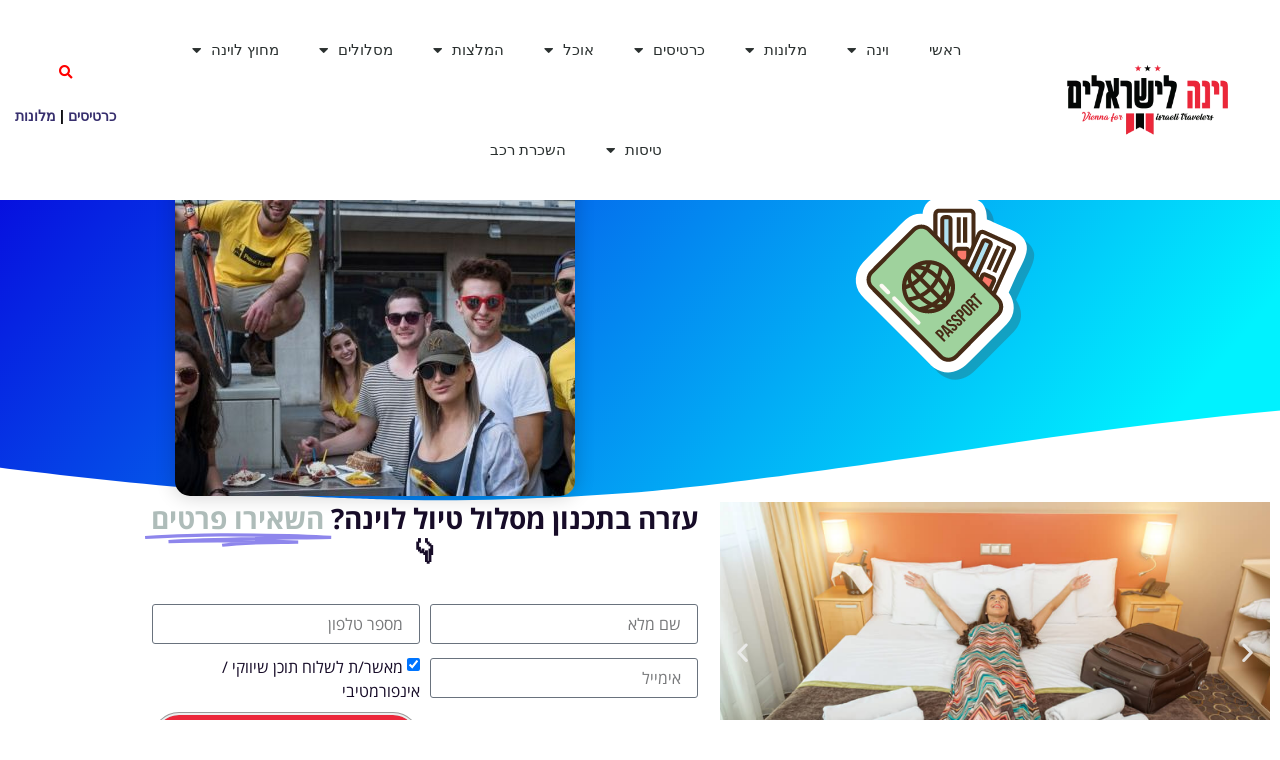

--- FILE ---
content_type: text/html; charset=UTF-8
request_url: https://www.xn--8dbbm2a.co.il/%D7%A1%D7%99%D7%95%D7%A8-%D7%90%D7%95%D7%A4%D7%A0%D7%99%D7%99%D7%9D-%D7%9E%D7%A9%D7%95%D7%9C%D7%91-%D7%A2%D7%9D-%D7%90%D7%95%D7%9B%D7%9C/
body_size: 28802
content:
<!doctype html>
<html dir="rtl" lang="he-IL">
<head>
	<meta charset="UTF-8">
	<meta name="viewport" content="width=device-width, initial-scale=1">
	<link rel="profile" href="https://gmpg.org/xfn/11">
	<meta name='robots' content='index, follow, max-image-preview:large, max-snippet:-1, max-video-preview:-1' />

	<!-- This site is optimized with the Yoast SEO plugin v26.6 - https://yoast.com/wordpress/plugins/seo/ -->
	<title>סיור אופניים עם אוכל | טיול משולב אופניים חשמליות עם טעימות Bike to Bite</title>
	<meta name="description" content="סיור אופניים חשמליות עם אוכל ומגוון טעימות הנקרא &quot;Bike to Bite&quot; ברחבי העיר וינה. בא לכם סיור מודרך בוינה על אופניים כולל אוכל? לחצו פה!" />
	<link rel="canonical" href="https://www.xn--8dbbm2a.co.il/סיור-אופניים-משולב-עם-אוכל/" />
	<meta property="og:locale" content="he_IL" />
	<meta property="og:type" content="article" />
	<meta property="og:title" content="סיור אופניים עם אוכל | טיול משולב אופניים חשמליות עם טעימות Bike to Bite" />
	<meta property="og:description" content="סיור אופניים חשמליות עם אוכל ומגוון טעימות הנקרא &quot;Bike to Bite&quot; ברחבי העיר וינה. בא לכם סיור מודרך בוינה על אופניים כולל אוכל? לחצו פה!" />
	<meta property="og:url" content="https://www.xn--8dbbm2a.co.il/סיור-אופניים-משולב-עם-אוכל/" />
	<meta property="og:site_name" content="וינה למטיילים הישראלים" />
	<meta property="article:author" content="https://www.facebook.com/groups/Vienna.Tours/" />
	<meta property="article:published_time" content="2022-01-20T12:14:02+00:00" />
	<meta property="article:modified_time" content="2022-10-10T17:11:36+00:00" />
	<meta property="og:image" content="https://www.xn--8dbbm2a.co.il/wp-content/uploads/2022/01/145-24.jpg" />
	<meta property="og:image:width" content="960" />
	<meta property="og:image:height" content="640" />
	<meta property="og:image:type" content="image/jpeg" />
	<meta name="author" content="וינה למטייל הישראלי" />
	<meta name="twitter:card" content="summary_large_image" />
	<meta name="twitter:label1" content="נכתב על יד" />
	<meta name="twitter:data1" content="וינה למטייל הישראלי" />
	<meta name="twitter:label2" content="זמן קריאה מוערך" />
	<meta name="twitter:data2" content="דקה1" />
	<script type="application/ld+json" class="yoast-schema-graph">{"@context":"https://schema.org","@graph":[{"@type":"Article","@id":"https://www.xn--8dbbm2a.co.il/%d7%a1%d7%99%d7%95%d7%a8-%d7%90%d7%95%d7%a4%d7%a0%d7%99%d7%99%d7%9d-%d7%9e%d7%a9%d7%95%d7%9c%d7%91-%d7%a2%d7%9d-%d7%90%d7%95%d7%9b%d7%9c/#article","isPartOf":{"@id":"https://www.xn--8dbbm2a.co.il/%d7%a1%d7%99%d7%95%d7%a8-%d7%90%d7%95%d7%a4%d7%a0%d7%99%d7%99%d7%9d-%d7%9e%d7%a9%d7%95%d7%9c%d7%91-%d7%a2%d7%9d-%d7%90%d7%95%d7%9b%d7%9c/"},"author":{"name":"וינה למטייל הישראלי","@id":"https://www.xn--8dbbm2a.co.il/#/schema/person/a5208634ae630f9a18e0e5bd244e85b0"},"headline":"סיור אופניים משולב עם אוכל","datePublished":"2022-01-20T12:14:02+00:00","dateModified":"2022-10-10T17:11:36+00:00","mainEntityOfPage":{"@id":"https://www.xn--8dbbm2a.co.il/%d7%a1%d7%99%d7%95%d7%a8-%d7%90%d7%95%d7%a4%d7%a0%d7%99%d7%99%d7%9d-%d7%9e%d7%a9%d7%95%d7%9c%d7%91-%d7%a2%d7%9d-%d7%90%d7%95%d7%9b%d7%9c/"},"wordCount":6,"publisher":{"@id":"https://www.xn--8dbbm2a.co.il/#organization"},"image":{"@id":"https://www.xn--8dbbm2a.co.il/%d7%a1%d7%99%d7%95%d7%a8-%d7%90%d7%95%d7%a4%d7%a0%d7%99%d7%99%d7%9d-%d7%9e%d7%a9%d7%95%d7%9c%d7%91-%d7%a2%d7%9d-%d7%90%d7%95%d7%9b%d7%9c/#primaryimage"},"thumbnailUrl":"https://www.xn--8dbbm2a.co.il/wp-content/uploads/2022/01/145-24.jpg","keywords":["וינה טיול אוכל","טיול אוכל בוינה","טיול אופניים בוינה","טיול מודרך בוינה","סיור אוכל בוינה","סיור אופניים בוינה","סיור מודרך וינה","סיורי אוכל בוינה","סיורי אופניים בוינה"],"articleSection":["אוכל","כרטיסים","סיורים"],"inLanguage":"he-IL"},{"@type":"WebPage","@id":"https://www.xn--8dbbm2a.co.il/%d7%a1%d7%99%d7%95%d7%a8-%d7%90%d7%95%d7%a4%d7%a0%d7%99%d7%99%d7%9d-%d7%9e%d7%a9%d7%95%d7%9c%d7%91-%d7%a2%d7%9d-%d7%90%d7%95%d7%9b%d7%9c/","url":"https://www.xn--8dbbm2a.co.il/%d7%a1%d7%99%d7%95%d7%a8-%d7%90%d7%95%d7%a4%d7%a0%d7%99%d7%99%d7%9d-%d7%9e%d7%a9%d7%95%d7%9c%d7%91-%d7%a2%d7%9d-%d7%90%d7%95%d7%9b%d7%9c/","name":"סיור אופניים עם אוכל | טיול משולב אופניים חשמליות עם טעימות Bike to Bite","isPartOf":{"@id":"https://www.xn--8dbbm2a.co.il/#website"},"primaryImageOfPage":{"@id":"https://www.xn--8dbbm2a.co.il/%d7%a1%d7%99%d7%95%d7%a8-%d7%90%d7%95%d7%a4%d7%a0%d7%99%d7%99%d7%9d-%d7%9e%d7%a9%d7%95%d7%9c%d7%91-%d7%a2%d7%9d-%d7%90%d7%95%d7%9b%d7%9c/#primaryimage"},"image":{"@id":"https://www.xn--8dbbm2a.co.il/%d7%a1%d7%99%d7%95%d7%a8-%d7%90%d7%95%d7%a4%d7%a0%d7%99%d7%99%d7%9d-%d7%9e%d7%a9%d7%95%d7%9c%d7%91-%d7%a2%d7%9d-%d7%90%d7%95%d7%9b%d7%9c/#primaryimage"},"thumbnailUrl":"https://www.xn--8dbbm2a.co.il/wp-content/uploads/2022/01/145-24.jpg","datePublished":"2022-01-20T12:14:02+00:00","dateModified":"2022-10-10T17:11:36+00:00","description":"סיור אופניים חשמליות עם אוכל ומגוון טעימות הנקרא \"Bike to Bite\" ברחבי העיר וינה. בא לכם סיור מודרך בוינה על אופניים כולל אוכל? לחצו פה!","breadcrumb":{"@id":"https://www.xn--8dbbm2a.co.il/%d7%a1%d7%99%d7%95%d7%a8-%d7%90%d7%95%d7%a4%d7%a0%d7%99%d7%99%d7%9d-%d7%9e%d7%a9%d7%95%d7%9c%d7%91-%d7%a2%d7%9d-%d7%90%d7%95%d7%9b%d7%9c/#breadcrumb"},"inLanguage":"he-IL","potentialAction":[{"@type":"ReadAction","target":["https://www.xn--8dbbm2a.co.il/%d7%a1%d7%99%d7%95%d7%a8-%d7%90%d7%95%d7%a4%d7%a0%d7%99%d7%99%d7%9d-%d7%9e%d7%a9%d7%95%d7%9c%d7%91-%d7%a2%d7%9d-%d7%90%d7%95%d7%9b%d7%9c/"]}]},{"@type":"ImageObject","inLanguage":"he-IL","@id":"https://www.xn--8dbbm2a.co.il/%d7%a1%d7%99%d7%95%d7%a8-%d7%90%d7%95%d7%a4%d7%a0%d7%99%d7%99%d7%9d-%d7%9e%d7%a9%d7%95%d7%9c%d7%91-%d7%a2%d7%9d-%d7%90%d7%95%d7%9b%d7%9c/#primaryimage","url":"https://www.xn--8dbbm2a.co.il/wp-content/uploads/2022/01/145-24.jpg","contentUrl":"https://www.xn--8dbbm2a.co.il/wp-content/uploads/2022/01/145-24.jpg","width":960,"height":640,"caption":"Bike to Bite"},{"@type":"BreadcrumbList","@id":"https://www.xn--8dbbm2a.co.il/%d7%a1%d7%99%d7%95%d7%a8-%d7%90%d7%95%d7%a4%d7%a0%d7%99%d7%99%d7%9d-%d7%9e%d7%a9%d7%95%d7%9c%d7%91-%d7%a2%d7%9d-%d7%90%d7%95%d7%9b%d7%9c/#breadcrumb","itemListElement":[{"@type":"ListItem","position":1,"name":"דף הבית","item":"https://www.xn--8dbbm2a.co.il/"},{"@type":"ListItem","position":2,"name":"כרטיסים","item":"https://www.xn--8dbbm2a.co.il/category/%d7%9b%d7%a8%d7%98%d7%99%d7%a1%d7%99%d7%9d/"},{"@type":"ListItem","position":3,"name":"סיורים","item":"https://www.xn--8dbbm2a.co.il/category/%d7%9b%d7%a8%d7%98%d7%99%d7%a1%d7%99%d7%9d/%d7%a1%d7%99%d7%95%d7%a8%d7%99%d7%9d/"},{"@type":"ListItem","position":4,"name":"סיור אופניים משולב עם אוכל"}]},{"@type":"WebSite","@id":"https://www.xn--8dbbm2a.co.il/#website","url":"https://www.xn--8dbbm2a.co.il/","name":"וינה למטיילים הישראלים","description":"וינה למטייל הישראלי - כרטיסים, המלצות, מלונות, מסעדות ועוד","publisher":{"@id":"https://www.xn--8dbbm2a.co.il/#organization"},"potentialAction":[{"@type":"SearchAction","target":{"@type":"EntryPoint","urlTemplate":"https://www.xn--8dbbm2a.co.il/?s={search_term_string}"},"query-input":{"@type":"PropertyValueSpecification","valueRequired":true,"valueName":"search_term_string"}}],"inLanguage":"he-IL"},{"@type":"Organization","@id":"https://www.xn--8dbbm2a.co.il/#organization","name":"וינה למטיילים ישראלים","url":"https://www.xn--8dbbm2a.co.il/","logo":{"@type":"ImageObject","inLanguage":"he-IL","@id":"https://www.xn--8dbbm2a.co.il/#/schema/logo/image/","url":"https://www.xn--8dbbm2a.co.il/wp-content/uploads/2020/04/logo-16.png","contentUrl":"https://www.xn--8dbbm2a.co.il/wp-content/uploads/2020/04/logo-16.png","width":1600,"height":810,"caption":"וינה למטיילים ישראלים"},"image":{"@id":"https://www.xn--8dbbm2a.co.il/#/schema/logo/image/"}},{"@type":"Person","@id":"https://www.xn--8dbbm2a.co.il/#/schema/person/a5208634ae630f9a18e0e5bd244e85b0","name":"וינה למטייל הישראלי","image":{"@type":"ImageObject","inLanguage":"he-IL","@id":"https://www.xn--8dbbm2a.co.il/#/schema/person/image/","url":"https://secure.gravatar.com/avatar/579c18c14e9be04114c2c850f22898436cdf18a163d39bc6ee4732761a52c982?s=96&d=mm&r=g","contentUrl":"https://secure.gravatar.com/avatar/579c18c14e9be04114c2c850f22898436cdf18a163d39bc6ee4732761a52c982?s=96&d=mm&r=g","caption":"וינה למטייל הישראלי"},"description":"וינה למטייל הישראלי - פורטל מקיף על העיר וינה. טיפים, המלצות, כרטיסים, מידע חשוב למטיילים ישראלים בוינה!","sameAs":["https://www.facebook.com/groups/Vienna.Tours/"],"url":"https://www.xn--8dbbm2a.co.il/author/vinneaadmni/"}]}</script>
	<!-- / Yoast SEO plugin. -->


<link rel='dns-prefetch' href='//cdn.enable.co.il' />
<link rel='dns-prefetch' href='//www.googletagmanager.com' />
<link rel="alternate" type="application/rss+xml" title="וינה למטיילים הישראלים &laquo; פיד‏" href="https://www.xn--8dbbm2a.co.il/feed/" />
<link rel="alternate" type="application/rss+xml" title="וינה למטיילים הישראלים &laquo; פיד תגובות‏" href="https://www.xn--8dbbm2a.co.il/comments/feed/" />
<link rel="alternate" title="oEmbed (JSON)" type="application/json+oembed" href="https://www.xn--8dbbm2a.co.il/wp-json/oembed/1.0/embed?url=https%3A%2F%2Fwww.xn--8dbbm2a.co.il%2F%25d7%25a1%25d7%2599%25d7%2595%25d7%25a8-%25d7%2590%25d7%2595%25d7%25a4%25d7%25a0%25d7%2599%25d7%2599%25d7%259d-%25d7%259e%25d7%25a9%25d7%2595%25d7%259c%25d7%2591-%25d7%25a2%25d7%259d-%25d7%2590%25d7%2595%25d7%259b%25d7%259c%2F" />
<link rel="alternate" title="oEmbed (XML)" type="text/xml+oembed" href="https://www.xn--8dbbm2a.co.il/wp-json/oembed/1.0/embed?url=https%3A%2F%2Fwww.xn--8dbbm2a.co.il%2F%25d7%25a1%25d7%2599%25d7%2595%25d7%25a8-%25d7%2590%25d7%2595%25d7%25a4%25d7%25a0%25d7%2599%25d7%2599%25d7%259d-%25d7%259e%25d7%25a9%25d7%2595%25d7%259c%25d7%2591-%25d7%25a2%25d7%259d-%25d7%2590%25d7%2595%25d7%259b%25d7%259c%2F&#038;format=xml" />
<style id='wp-img-auto-sizes-contain-inline-css'>
img:is([sizes=auto i],[sizes^="auto," i]){contain-intrinsic-size:3000px 1500px}
/*# sourceURL=wp-img-auto-sizes-contain-inline-css */
</style>
<link rel='stylesheet' id='xhf-css' href='https://www.xn--8dbbm2a.co.il/wp-content/plugins/xhosting/assets/css/xhf.css' media='all' />
<style id='wp-emoji-styles-inline-css'>

	img.wp-smiley, img.emoji {
		display: inline !important;
		border: none !important;
		box-shadow: none !important;
		height: 1em !important;
		width: 1em !important;
		margin: 0 0.07em !important;
		vertical-align: -0.1em !important;
		background: none !important;
		padding: 0 !important;
	}
/*# sourceURL=wp-emoji-styles-inline-css */
</style>
<style id='global-styles-inline-css'>
:root{--wp--preset--aspect-ratio--square: 1;--wp--preset--aspect-ratio--4-3: 4/3;--wp--preset--aspect-ratio--3-4: 3/4;--wp--preset--aspect-ratio--3-2: 3/2;--wp--preset--aspect-ratio--2-3: 2/3;--wp--preset--aspect-ratio--16-9: 16/9;--wp--preset--aspect-ratio--9-16: 9/16;--wp--preset--color--black: #000000;--wp--preset--color--cyan-bluish-gray: #abb8c3;--wp--preset--color--white: #ffffff;--wp--preset--color--pale-pink: #f78da7;--wp--preset--color--vivid-red: #cf2e2e;--wp--preset--color--luminous-vivid-orange: #ff6900;--wp--preset--color--luminous-vivid-amber: #fcb900;--wp--preset--color--light-green-cyan: #7bdcb5;--wp--preset--color--vivid-green-cyan: #00d084;--wp--preset--color--pale-cyan-blue: #8ed1fc;--wp--preset--color--vivid-cyan-blue: #0693e3;--wp--preset--color--vivid-purple: #9b51e0;--wp--preset--gradient--vivid-cyan-blue-to-vivid-purple: linear-gradient(135deg,rgb(6,147,227) 0%,rgb(155,81,224) 100%);--wp--preset--gradient--light-green-cyan-to-vivid-green-cyan: linear-gradient(135deg,rgb(122,220,180) 0%,rgb(0,208,130) 100%);--wp--preset--gradient--luminous-vivid-amber-to-luminous-vivid-orange: linear-gradient(135deg,rgb(252,185,0) 0%,rgb(255,105,0) 100%);--wp--preset--gradient--luminous-vivid-orange-to-vivid-red: linear-gradient(135deg,rgb(255,105,0) 0%,rgb(207,46,46) 100%);--wp--preset--gradient--very-light-gray-to-cyan-bluish-gray: linear-gradient(135deg,rgb(238,238,238) 0%,rgb(169,184,195) 100%);--wp--preset--gradient--cool-to-warm-spectrum: linear-gradient(135deg,rgb(74,234,220) 0%,rgb(151,120,209) 20%,rgb(207,42,186) 40%,rgb(238,44,130) 60%,rgb(251,105,98) 80%,rgb(254,248,76) 100%);--wp--preset--gradient--blush-light-purple: linear-gradient(135deg,rgb(255,206,236) 0%,rgb(152,150,240) 100%);--wp--preset--gradient--blush-bordeaux: linear-gradient(135deg,rgb(254,205,165) 0%,rgb(254,45,45) 50%,rgb(107,0,62) 100%);--wp--preset--gradient--luminous-dusk: linear-gradient(135deg,rgb(255,203,112) 0%,rgb(199,81,192) 50%,rgb(65,88,208) 100%);--wp--preset--gradient--pale-ocean: linear-gradient(135deg,rgb(255,245,203) 0%,rgb(182,227,212) 50%,rgb(51,167,181) 100%);--wp--preset--gradient--electric-grass: linear-gradient(135deg,rgb(202,248,128) 0%,rgb(113,206,126) 100%);--wp--preset--gradient--midnight: linear-gradient(135deg,rgb(2,3,129) 0%,rgb(40,116,252) 100%);--wp--preset--font-size--small: 13px;--wp--preset--font-size--medium: 20px;--wp--preset--font-size--large: 36px;--wp--preset--font-size--x-large: 42px;--wp--preset--spacing--20: 0.44rem;--wp--preset--spacing--30: 0.67rem;--wp--preset--spacing--40: 1rem;--wp--preset--spacing--50: 1.5rem;--wp--preset--spacing--60: 2.25rem;--wp--preset--spacing--70: 3.38rem;--wp--preset--spacing--80: 5.06rem;--wp--preset--shadow--natural: 6px 6px 9px rgba(0, 0, 0, 0.2);--wp--preset--shadow--deep: 12px 12px 50px rgba(0, 0, 0, 0.4);--wp--preset--shadow--sharp: 6px 6px 0px rgba(0, 0, 0, 0.2);--wp--preset--shadow--outlined: 6px 6px 0px -3px rgb(255, 255, 255), 6px 6px rgb(0, 0, 0);--wp--preset--shadow--crisp: 6px 6px 0px rgb(0, 0, 0);}:root { --wp--style--global--content-size: 800px;--wp--style--global--wide-size: 1200px; }:where(body) { margin: 0; }.wp-site-blocks > .alignleft { float: left; margin-right: 2em; }.wp-site-blocks > .alignright { float: right; margin-left: 2em; }.wp-site-blocks > .aligncenter { justify-content: center; margin-left: auto; margin-right: auto; }:where(.wp-site-blocks) > * { margin-block-start: 24px; margin-block-end: 0; }:where(.wp-site-blocks) > :first-child { margin-block-start: 0; }:where(.wp-site-blocks) > :last-child { margin-block-end: 0; }:root { --wp--style--block-gap: 24px; }:root :where(.is-layout-flow) > :first-child{margin-block-start: 0;}:root :where(.is-layout-flow) > :last-child{margin-block-end: 0;}:root :where(.is-layout-flow) > *{margin-block-start: 24px;margin-block-end: 0;}:root :where(.is-layout-constrained) > :first-child{margin-block-start: 0;}:root :where(.is-layout-constrained) > :last-child{margin-block-end: 0;}:root :where(.is-layout-constrained) > *{margin-block-start: 24px;margin-block-end: 0;}:root :where(.is-layout-flex){gap: 24px;}:root :where(.is-layout-grid){gap: 24px;}.is-layout-flow > .alignleft{float: left;margin-inline-start: 0;margin-inline-end: 2em;}.is-layout-flow > .alignright{float: right;margin-inline-start: 2em;margin-inline-end: 0;}.is-layout-flow > .aligncenter{margin-left: auto !important;margin-right: auto !important;}.is-layout-constrained > .alignleft{float: left;margin-inline-start: 0;margin-inline-end: 2em;}.is-layout-constrained > .alignright{float: right;margin-inline-start: 2em;margin-inline-end: 0;}.is-layout-constrained > .aligncenter{margin-left: auto !important;margin-right: auto !important;}.is-layout-constrained > :where(:not(.alignleft):not(.alignright):not(.alignfull)){max-width: var(--wp--style--global--content-size);margin-left: auto !important;margin-right: auto !important;}.is-layout-constrained > .alignwide{max-width: var(--wp--style--global--wide-size);}body .is-layout-flex{display: flex;}.is-layout-flex{flex-wrap: wrap;align-items: center;}.is-layout-flex > :is(*, div){margin: 0;}body .is-layout-grid{display: grid;}.is-layout-grid > :is(*, div){margin: 0;}body{padding-top: 0px;padding-right: 0px;padding-bottom: 0px;padding-left: 0px;}a:where(:not(.wp-element-button)){text-decoration: underline;}:root :where(.wp-element-button, .wp-block-button__link){background-color: #32373c;border-width: 0;color: #fff;font-family: inherit;font-size: inherit;font-style: inherit;font-weight: inherit;letter-spacing: inherit;line-height: inherit;padding-top: calc(0.667em + 2px);padding-right: calc(1.333em + 2px);padding-bottom: calc(0.667em + 2px);padding-left: calc(1.333em + 2px);text-decoration: none;text-transform: inherit;}.has-black-color{color: var(--wp--preset--color--black) !important;}.has-cyan-bluish-gray-color{color: var(--wp--preset--color--cyan-bluish-gray) !important;}.has-white-color{color: var(--wp--preset--color--white) !important;}.has-pale-pink-color{color: var(--wp--preset--color--pale-pink) !important;}.has-vivid-red-color{color: var(--wp--preset--color--vivid-red) !important;}.has-luminous-vivid-orange-color{color: var(--wp--preset--color--luminous-vivid-orange) !important;}.has-luminous-vivid-amber-color{color: var(--wp--preset--color--luminous-vivid-amber) !important;}.has-light-green-cyan-color{color: var(--wp--preset--color--light-green-cyan) !important;}.has-vivid-green-cyan-color{color: var(--wp--preset--color--vivid-green-cyan) !important;}.has-pale-cyan-blue-color{color: var(--wp--preset--color--pale-cyan-blue) !important;}.has-vivid-cyan-blue-color{color: var(--wp--preset--color--vivid-cyan-blue) !important;}.has-vivid-purple-color{color: var(--wp--preset--color--vivid-purple) !important;}.has-black-background-color{background-color: var(--wp--preset--color--black) !important;}.has-cyan-bluish-gray-background-color{background-color: var(--wp--preset--color--cyan-bluish-gray) !important;}.has-white-background-color{background-color: var(--wp--preset--color--white) !important;}.has-pale-pink-background-color{background-color: var(--wp--preset--color--pale-pink) !important;}.has-vivid-red-background-color{background-color: var(--wp--preset--color--vivid-red) !important;}.has-luminous-vivid-orange-background-color{background-color: var(--wp--preset--color--luminous-vivid-orange) !important;}.has-luminous-vivid-amber-background-color{background-color: var(--wp--preset--color--luminous-vivid-amber) !important;}.has-light-green-cyan-background-color{background-color: var(--wp--preset--color--light-green-cyan) !important;}.has-vivid-green-cyan-background-color{background-color: var(--wp--preset--color--vivid-green-cyan) !important;}.has-pale-cyan-blue-background-color{background-color: var(--wp--preset--color--pale-cyan-blue) !important;}.has-vivid-cyan-blue-background-color{background-color: var(--wp--preset--color--vivid-cyan-blue) !important;}.has-vivid-purple-background-color{background-color: var(--wp--preset--color--vivid-purple) !important;}.has-black-border-color{border-color: var(--wp--preset--color--black) !important;}.has-cyan-bluish-gray-border-color{border-color: var(--wp--preset--color--cyan-bluish-gray) !important;}.has-white-border-color{border-color: var(--wp--preset--color--white) !important;}.has-pale-pink-border-color{border-color: var(--wp--preset--color--pale-pink) !important;}.has-vivid-red-border-color{border-color: var(--wp--preset--color--vivid-red) !important;}.has-luminous-vivid-orange-border-color{border-color: var(--wp--preset--color--luminous-vivid-orange) !important;}.has-luminous-vivid-amber-border-color{border-color: var(--wp--preset--color--luminous-vivid-amber) !important;}.has-light-green-cyan-border-color{border-color: var(--wp--preset--color--light-green-cyan) !important;}.has-vivid-green-cyan-border-color{border-color: var(--wp--preset--color--vivid-green-cyan) !important;}.has-pale-cyan-blue-border-color{border-color: var(--wp--preset--color--pale-cyan-blue) !important;}.has-vivid-cyan-blue-border-color{border-color: var(--wp--preset--color--vivid-cyan-blue) !important;}.has-vivid-purple-border-color{border-color: var(--wp--preset--color--vivid-purple) !important;}.has-vivid-cyan-blue-to-vivid-purple-gradient-background{background: var(--wp--preset--gradient--vivid-cyan-blue-to-vivid-purple) !important;}.has-light-green-cyan-to-vivid-green-cyan-gradient-background{background: var(--wp--preset--gradient--light-green-cyan-to-vivid-green-cyan) !important;}.has-luminous-vivid-amber-to-luminous-vivid-orange-gradient-background{background: var(--wp--preset--gradient--luminous-vivid-amber-to-luminous-vivid-orange) !important;}.has-luminous-vivid-orange-to-vivid-red-gradient-background{background: var(--wp--preset--gradient--luminous-vivid-orange-to-vivid-red) !important;}.has-very-light-gray-to-cyan-bluish-gray-gradient-background{background: var(--wp--preset--gradient--very-light-gray-to-cyan-bluish-gray) !important;}.has-cool-to-warm-spectrum-gradient-background{background: var(--wp--preset--gradient--cool-to-warm-spectrum) !important;}.has-blush-light-purple-gradient-background{background: var(--wp--preset--gradient--blush-light-purple) !important;}.has-blush-bordeaux-gradient-background{background: var(--wp--preset--gradient--blush-bordeaux) !important;}.has-luminous-dusk-gradient-background{background: var(--wp--preset--gradient--luminous-dusk) !important;}.has-pale-ocean-gradient-background{background: var(--wp--preset--gradient--pale-ocean) !important;}.has-electric-grass-gradient-background{background: var(--wp--preset--gradient--electric-grass) !important;}.has-midnight-gradient-background{background: var(--wp--preset--gradient--midnight) !important;}.has-small-font-size{font-size: var(--wp--preset--font-size--small) !important;}.has-medium-font-size{font-size: var(--wp--preset--font-size--medium) !important;}.has-large-font-size{font-size: var(--wp--preset--font-size--large) !important;}.has-x-large-font-size{font-size: var(--wp--preset--font-size--x-large) !important;}
:root :where(.wp-block-pullquote){font-size: 1.5em;line-height: 1.6;}
/*# sourceURL=global-styles-inline-css */
</style>
<link rel='stylesheet' id='xhf-fontawesome-css' href='https://www.xn--8dbbm2a.co.il/wp-content/plugins/xhosting/assets/fonts/fontawesome/css/all.min.css?ver=6.9' media='all' />
<link rel='stylesheet' id='hello-elementor-css' href='https://www.xn--8dbbm2a.co.il/wp-content/themes/hello-elementor/assets/css/reset.css?ver=3.4.5' media='all' />
<link rel='stylesheet' id='hello-elementor-theme-style-css' href='https://www.xn--8dbbm2a.co.il/wp-content/themes/hello-elementor/assets/css/theme.css?ver=3.4.5' media='all' />
<link rel='stylesheet' id='hello-elementor-header-footer-css' href='https://www.xn--8dbbm2a.co.il/wp-content/themes/hello-elementor/assets/css/header-footer.css?ver=3.4.5' media='all' />
<link rel='stylesheet' id='e-animation-grow-css' href='https://www.xn--8dbbm2a.co.il/wp-content/plugins/elementor/assets/lib/animations/styles/e-animation-grow.min.css?ver=3.34.0' media='all' />
<link rel='stylesheet' id='elementor-frontend-css' href='https://www.xn--8dbbm2a.co.il/wp-content/plugins/elementor/assets/css/frontend.min.css?ver=3.34.0' media='all' />
<link rel='stylesheet' id='widget-image-css' href='https://www.xn--8dbbm2a.co.il/wp-content/plugins/elementor/assets/css/widget-image-rtl.min.css?ver=3.34.0' media='all' />
<link rel='stylesheet' id='e-sticky-css' href='https://www.xn--8dbbm2a.co.il/wp-content/plugins/elementor-pro/assets/css/modules/sticky.min.css?ver=3.34.0' media='all' />
<link rel='stylesheet' id='widget-nav-menu-css' href='https://www.xn--8dbbm2a.co.il/wp-content/plugins/elementor-pro/assets/css/widget-nav-menu-rtl.min.css?ver=3.34.0' media='all' />
<link rel='stylesheet' id='widget-search-form-css' href='https://www.xn--8dbbm2a.co.il/wp-content/plugins/elementor-pro/assets/css/widget-search-form-rtl.min.css?ver=3.34.0' media='all' />
<link rel='stylesheet' id='widget-heading-css' href='https://www.xn--8dbbm2a.co.il/wp-content/plugins/elementor/assets/css/widget-heading-rtl.min.css?ver=3.34.0' media='all' />
<link rel='stylesheet' id='widget-form-css' href='https://www.xn--8dbbm2a.co.il/wp-content/plugins/elementor-pro/assets/css/widget-form-rtl.min.css?ver=3.34.0' media='all' />
<link rel='stylesheet' id='widget-lottie-css' href='https://www.xn--8dbbm2a.co.il/wp-content/plugins/elementor-pro/assets/css/widget-lottie-rtl.min.css?ver=3.34.0' media='all' />
<link rel='stylesheet' id='e-shapes-css' href='https://www.xn--8dbbm2a.co.il/wp-content/plugins/elementor/assets/css/conditionals/shapes.min.css?ver=3.34.0' media='all' />
<link rel='stylesheet' id='e-animation-fadeInUp-css' href='https://www.xn--8dbbm2a.co.il/wp-content/plugins/elementor/assets/lib/animations/styles/fadeInUp.min.css?ver=3.34.0' media='all' />
<link rel='stylesheet' id='swiper-css' href='https://www.xn--8dbbm2a.co.il/wp-content/plugins/elementor/assets/lib/swiper/v8/css/swiper.min.css?ver=8.4.5' media='all' />
<link rel='stylesheet' id='e-swiper-css' href='https://www.xn--8dbbm2a.co.il/wp-content/plugins/elementor/assets/css/conditionals/e-swiper.min.css?ver=3.34.0' media='all' />
<link rel='stylesheet' id='widget-slides-css' href='https://www.xn--8dbbm2a.co.il/wp-content/plugins/elementor-pro/assets/css/widget-slides-rtl.min.css?ver=3.34.0' media='all' />
<link rel='stylesheet' id='widget-animated-headline-css' href='https://www.xn--8dbbm2a.co.il/wp-content/plugins/elementor-pro/assets/css/widget-animated-headline-rtl.min.css?ver=3.34.0' media='all' />
<link rel='stylesheet' id='e-animation-rotate-css' href='https://www.xn--8dbbm2a.co.il/wp-content/plugins/elementor/assets/lib/animations/styles/e-animation-rotate.min.css?ver=3.34.0' media='all' />
<link rel='stylesheet' id='e-animation-bounce-css' href='https://www.xn--8dbbm2a.co.il/wp-content/plugins/elementor/assets/lib/animations/styles/bounce.min.css?ver=3.34.0' media='all' />
<link rel='stylesheet' id='widget-table-of-contents-css' href='https://www.xn--8dbbm2a.co.il/wp-content/plugins/elementor-pro/assets/css/widget-table-of-contents-rtl.min.css?ver=3.34.0' media='all' />
<link rel='stylesheet' id='widget-post-info-css' href='https://www.xn--8dbbm2a.co.il/wp-content/plugins/elementor-pro/assets/css/widget-post-info-rtl.min.css?ver=3.34.0' media='all' />
<link rel='stylesheet' id='widget-icon-list-css' href='https://www.xn--8dbbm2a.co.il/wp-content/plugins/elementor/assets/css/widget-icon-list-rtl.min.css?ver=3.34.0' media='all' />
<link rel='stylesheet' id='e-ribbon-css' href='https://www.xn--8dbbm2a.co.il/wp-content/plugins/elementor-pro/assets/css/conditionals/ribbon.min.css?ver=3.34.0' media='all' />
<link rel='stylesheet' id='widget-call-to-action-css' href='https://www.xn--8dbbm2a.co.il/wp-content/plugins/elementor-pro/assets/css/widget-call-to-action-rtl.min.css?ver=3.34.0' media='all' />
<link rel='stylesheet' id='e-transitions-css' href='https://www.xn--8dbbm2a.co.il/wp-content/plugins/elementor-pro/assets/css/conditionals/transitions.min.css?ver=3.34.0' media='all' />
<link rel='stylesheet' id='widget-posts-css' href='https://www.xn--8dbbm2a.co.il/wp-content/plugins/elementor-pro/assets/css/widget-posts-rtl.min.css?ver=3.34.0' media='all' />
<link rel='stylesheet' id='widget-spacer-css' href='https://www.xn--8dbbm2a.co.il/wp-content/plugins/elementor/assets/css/widget-spacer-rtl.min.css?ver=3.34.0' media='all' />
<link rel='stylesheet' id='widget-share-buttons-css' href='https://www.xn--8dbbm2a.co.il/wp-content/plugins/elementor-pro/assets/css/widget-share-buttons-rtl.min.css?ver=3.34.0' media='all' />
<link rel='stylesheet' id='e-apple-webkit-css' href='https://www.xn--8dbbm2a.co.il/wp-content/plugins/elementor/assets/css/conditionals/apple-webkit.min.css?ver=3.34.0' media='all' />
<link rel='stylesheet' id='e-motion-fx-css' href='https://www.xn--8dbbm2a.co.il/wp-content/plugins/elementor-pro/assets/css/modules/motion-fx.min.css?ver=3.34.0' media='all' />
<link rel='stylesheet' id='elementor-icons-css' href='https://www.xn--8dbbm2a.co.il/wp-content/plugins/elementor/assets/lib/eicons/css/elementor-icons.min.css?ver=5.45.0' media='all' />
<link rel='stylesheet' id='elementor-post-1187-css' href='https://www.xn--8dbbm2a.co.il/wp-content/uploads/elementor/css/post-1187.css?ver=1767009711' media='all' />
<link rel='stylesheet' id='font-awesome-5-all-css' href='https://www.xn--8dbbm2a.co.il/wp-content/plugins/elementor/assets/lib/font-awesome/css/all.min.css?ver=3.34.0' media='all' />
<link rel='stylesheet' id='font-awesome-4-shim-css' href='https://www.xn--8dbbm2a.co.il/wp-content/plugins/elementor/assets/lib/font-awesome/css/v4-shims.min.css?ver=3.34.0' media='all' />
<link rel='stylesheet' id='elementor-post-1921-css' href='https://www.xn--8dbbm2a.co.il/wp-content/uploads/elementor/css/post-1921.css?ver=1767020835' media='all' />
<link rel='stylesheet' id='elementor-post-1113-css' href='https://www.xn--8dbbm2a.co.il/wp-content/uploads/elementor/css/post-1113.css?ver=1767009711' media='all' />
<link rel='stylesheet' id='elementor-post-1097-css' href='https://www.xn--8dbbm2a.co.il/wp-content/uploads/elementor/css/post-1097.css?ver=1767009711' media='all' />
<link rel='stylesheet' id='elementor-post-312-css' href='https://www.xn--8dbbm2a.co.il/wp-content/uploads/elementor/css/post-312.css?ver=1767011262' media='all' />
<link rel='stylesheet' id='elementor-gf-local-varelaround-css' href='https://www.xn--8dbbm2a.co.il/wp-content/uploads/elementor/google-fonts/css/varelaround.css?ver=1745917573' media='all' />
<link rel='stylesheet' id='elementor-gf-local-montserrat-css' href='https://www.xn--8dbbm2a.co.il/wp-content/uploads/elementor/google-fonts/css/montserrat.css?ver=1745917553' media='all' />
<link rel='stylesheet' id='elementor-gf-local-opensanshebrew-css' href='https://www.xn--8dbbm2a.co.il/wp-content/uploads/elementor/google-fonts/css/opensanshebrew.css?ver=1745917556' media='all' />
<script src="https://www.xn--8dbbm2a.co.il/wp-includes/js/jquery/jquery.min.js?ver=3.7.1" id="jquery-core-js"></script>
<script src="https://www.xn--8dbbm2a.co.il/wp-includes/js/jquery/jquery-migrate.min.js?ver=3.4.1" id="jquery-migrate-js"></script>
<script src="https://www.xn--8dbbm2a.co.il/wp-content/plugins/elementor/assets/lib/font-awesome/js/v4-shims.min.js?ver=3.34.0" id="font-awesome-4-shim-js"></script>

<!-- Google tag (gtag.js) snippet added by Site Kit -->
<!-- Google Analytics snippet added by Site Kit -->
<script src="https://www.googletagmanager.com/gtag/js?id=G-DXLCLMRL84" id="google_gtagjs-js" async></script>
<script id="google_gtagjs-js-after">
window.dataLayer = window.dataLayer || [];function gtag(){dataLayer.push(arguments);}
gtag("set","linker",{"domains":["www.xn--8dbbm2a.co.il"]});
gtag("js", new Date());
gtag("set", "developer_id.dZTNiMT", true);
gtag("config", "G-DXLCLMRL84");
//# sourceURL=google_gtagjs-js-after
</script>
<link rel="https://api.w.org/" href="https://www.xn--8dbbm2a.co.il/wp-json/" /><link rel="alternate" title="JSON" type="application/json" href="https://www.xn--8dbbm2a.co.il/wp-json/wp/v2/posts/1921" /><link rel="EditURI" type="application/rsd+xml" title="RSD" href="https://www.xn--8dbbm2a.co.il/xmlrpc.php?rsd" />
<meta name="generator" content="WordPress 6.9" />
<link rel='shortlink' href='https://www.xn--8dbbm2a.co.il/?p=1921' />
<meta name="generator" content="Site Kit by Google 1.168.0" /><script data-ad-client="ca-pub-6387141905756218" async src="https://pagead2.googlesyndication.com/pagead/js/adsbygoogle.js"></script><script id='pixel-script-poptin' src='https://cdn.popt.in/pixel.js?id=20055c3dc4501' async='true'></script> <script>document.createElement( "picture" );if(!window.HTMLPictureElement && document.addEventListener) {window.addEventListener("DOMContentLoaded", function() {var s = document.createElement("script");s.src = "https://www.xn--8dbbm2a.co.il/wp-content/plugins/robin-image-optimizer/libs/addons/assets/js/picturefill.min.js";document.body.appendChild(s);});}</script>
<!-- Google AdSense meta tags added by Site Kit -->
<meta name="google-adsense-platform-account" content="ca-host-pub-2644536267352236">
<meta name="google-adsense-platform-domain" content="sitekit.withgoogle.com">
<!-- End Google AdSense meta tags added by Site Kit -->
<meta name="generator" content="Elementor 3.34.0; features: additional_custom_breakpoints; settings: css_print_method-external, google_font-enabled, font_display-auto">
			<style>
				.e-con.e-parent:nth-of-type(n+4):not(.e-lazyloaded):not(.e-no-lazyload),
				.e-con.e-parent:nth-of-type(n+4):not(.e-lazyloaded):not(.e-no-lazyload) * {
					background-image: none !important;
				}
				@media screen and (max-height: 1024px) {
					.e-con.e-parent:nth-of-type(n+3):not(.e-lazyloaded):not(.e-no-lazyload),
					.e-con.e-parent:nth-of-type(n+3):not(.e-lazyloaded):not(.e-no-lazyload) * {
						background-image: none !important;
					}
				}
				@media screen and (max-height: 640px) {
					.e-con.e-parent:nth-of-type(n+2):not(.e-lazyloaded):not(.e-no-lazyload),
					.e-con.e-parent:nth-of-type(n+2):not(.e-lazyloaded):not(.e-no-lazyload) * {
						background-image: none !important;
					}
				}
			</style>
			<link rel="icon" href="https://www.xn--8dbbm2a.co.il/wp-content/uploads/2020/10/cropped-5158-32x32.png" sizes="32x32" />
<link rel="icon" href="https://www.xn--8dbbm2a.co.il/wp-content/uploads/2020/10/cropped-5158-192x192.png" sizes="192x192" />
<link rel="apple-touch-icon" href="https://www.xn--8dbbm2a.co.il/wp-content/uploads/2020/10/cropped-5158-180x180.png" />
<meta name="msapplication-TileImage" content="https://www.xn--8dbbm2a.co.il/wp-content/uploads/2020/10/cropped-5158-270x270.png" />
</head>
<body class="rtl wp-singular post-template-default single single-post postid-1921 single-format-standard wp-custom-logo wp-embed-responsive wp-theme-hello-elementor hello-elementor-default elementor-default elementor-template-full-width elementor-kit-1187 elementor-page elementor-page-1921 elementor-page-312">


<a class="skip-link screen-reader-text" href="#content">דלג לתוכן</a>

		<header data-elementor-type="header" data-elementor-id="1113" class="elementor elementor-1113 elementor-location-header" data-elementor-post-type="elementor_library">
					<header class="elementor-section elementor-top-section elementor-element elementor-element-4760d410 elementor-section-content-middle elementor-section-height-min-height elementor-section-full_width elementor-section-height-default elementor-section-items-middle" data-id="4760d410" data-element_type="section" data-settings="{&quot;background_background&quot;:&quot;classic&quot;,&quot;sticky&quot;:&quot;top&quot;,&quot;sticky_on&quot;:[&quot;desktop&quot;,&quot;tablet&quot;,&quot;mobile&quot;],&quot;sticky_offset&quot;:0,&quot;sticky_effects_offset&quot;:0,&quot;sticky_anchor_link_offset&quot;:0}">
						<div class="elementor-container elementor-column-gap-no">
					<div class="elementor-column elementor-col-25 elementor-top-column elementor-element elementor-element-37ef3d5a" data-id="37ef3d5a" data-element_type="column">
			<div class="elementor-widget-wrap elementor-element-populated">
						<div class="elementor-element elementor-element-10a1cb88 elementor-widget elementor-widget-theme-site-logo elementor-widget-image" data-id="10a1cb88" data-element_type="widget" data-widget_type="theme-site-logo.default">
				<div class="elementor-widget-container">
											<a href="https://www.xn--8dbbm2a.co.il">
			<picture><source srcset="https://www.xn--8dbbm2a.co.il/wp-content/uploads/2020/04/cropped-logo-16-768x228.png.webp 768w, https://www.xn--8dbbm2a.co.il/wp-content/uploads/2020/04/cropped-logo-16-300x89.png.webp 300w, https://www.xn--8dbbm2a.co.il/wp-content/uploads/2020/04/cropped-logo-16-1024x305.png.webp 1024w, https://www.xn--8dbbm2a.co.il/wp-content/uploads/2020/04/cropped-logo-16-1536x457.png.webp 1536w, https://www.xn--8dbbm2a.co.il/wp-content/uploads/2020/04/cropped-logo-16-2048x609.png.webp 2048w, https://www.xn--8dbbm2a.co.il/wp-content/uploads/2020/04/cropped-logo-16.png.webp 1600w" sizes="(max-width: 768px) 100vw, 768px" type="image/webp"><img fetchpriority="high" width="768" height="228" src="https://www.xn--8dbbm2a.co.il/wp-content/uploads/2020/04/cropped-logo-16-768x228.png" class="elementor-animation-grow attachment-medium_large size-medium_large wp-image-355 webpexpress-processed" alt="" srcset="https://www.xn--8dbbm2a.co.il/wp-content/uploads/2020/04/cropped-logo-16-768x228.png 768w, https://www.xn--8dbbm2a.co.il/wp-content/uploads/2020/04/cropped-logo-16-300x89.png 300w, https://www.xn--8dbbm2a.co.il/wp-content/uploads/2020/04/cropped-logo-16-1024x305.png 1024w, https://www.xn--8dbbm2a.co.il/wp-content/uploads/2020/04/cropped-logo-16-1536x457.png 1536w, https://www.xn--8dbbm2a.co.il/wp-content/uploads/2020/04/cropped-logo-16-2048x609.png 2048w, https://www.xn--8dbbm2a.co.il/wp-content/uploads/2020/04/cropped-logo-16.png 1600w" sizes="(max-width: 768px) 100vw, 768px"></picture>				</a>
											</div>
				</div>
					</div>
		</div>
				<nav class="elementor-column elementor-col-50 elementor-top-column elementor-element elementor-element-389571ae" data-id="389571ae" data-element_type="column">
			<div class="elementor-widget-wrap elementor-element-populated">
						<div class="elementor-element elementor-element-c7fc4c2 elementor-nav-menu__align-center elementor-nav-menu--stretch elementor-nav-menu__text-align-center elementor-nav-menu--dropdown-tablet elementor-nav-menu--toggle elementor-nav-menu--burger elementor-widget elementor-widget-nav-menu" data-id="c7fc4c2" data-element_type="widget" data-settings="{&quot;full_width&quot;:&quot;stretch&quot;,&quot;sticky&quot;:&quot;top&quot;,&quot;sticky_on&quot;:[&quot;tablet&quot;,&quot;mobile&quot;],&quot;toggle_icon_hover_animation&quot;:&quot;grow&quot;,&quot;layout&quot;:&quot;horizontal&quot;,&quot;submenu_icon&quot;:{&quot;value&quot;:&quot;&lt;i class=\&quot;fas fa-caret-down\&quot; aria-hidden=\&quot;true\&quot;&gt;&lt;\/i&gt;&quot;,&quot;library&quot;:&quot;fa-solid&quot;},&quot;toggle&quot;:&quot;burger&quot;,&quot;sticky_offset&quot;:0,&quot;sticky_effects_offset&quot;:0,&quot;sticky_anchor_link_offset&quot;:0}" data-widget_type="nav-menu.default">
				<div class="elementor-widget-container">
								<nav aria-label="תפריט" class="elementor-nav-menu--main elementor-nav-menu__container elementor-nav-menu--layout-horizontal e--pointer-underline e--animation-fade">
				<ul id="menu-1-c7fc4c2" class="elementor-nav-menu"><li class="menu-item menu-item-type-post_type menu-item-object-page menu-item-home menu-item-323"><a href="https://www.xn--8dbbm2a.co.il/" class="elementor-item">ראשי</a></li>
<li class="menu-item menu-item-type-post_type menu-item-object-post menu-item-has-children menu-item-1367"><a href="https://www.xn--8dbbm2a.co.il/vienna/" class="elementor-item">וינה</a>
<ul class="sub-menu elementor-nav-menu--dropdown">
	<li class="menu-item menu-item-type-taxonomy menu-item-object-category menu-item-7687"><a href="https://www.xn--8dbbm2a.co.il/category/%d7%a8%d7%95%d7%91%d7%a2%d7%99%d7%9d-%d7%91%d7%95%d7%99%d7%a0%d7%94/" class="elementor-sub-item">רובעים בוינה</a></li>
	<li class="menu-item menu-item-type-taxonomy menu-item-object-xhf_tp_attractions_categories menu-item-7688"><a href="https://www.xn--8dbbm2a.co.il/attractions/%d7%90%d7%98%d7%a8%d7%a7%d7%a6%d7%99%d7%95%d7%aa/" class="elementor-sub-item">אטרקציות</a></li>
	<li class="menu-item menu-item-type-taxonomy menu-item-object-xhf_tp_attractions_categories menu-item-7689"><a href="https://www.xn--8dbbm2a.co.il/attractions/%d7%90%d7%a8%d7%9e%d7%95%d7%a0%d7%95%d7%aa/" class="elementor-sub-item">ארמונות</a></li>
	<li class="menu-item menu-item-type-taxonomy menu-item-object-xhf_tp_attractions_categories menu-item-7690"><a href="https://www.xn--8dbbm2a.co.il/attractions/%d7%94%d7%95%d7%a4%d7%a2%d7%95%d7%aa/" class="elementor-sub-item">הופעות</a></li>
	<li class="menu-item menu-item-type-taxonomy menu-item-object-xhf_tp_attractions_categories menu-item-7691"><a href="https://www.xn--8dbbm2a.co.il/attractions/%d7%9e%d7%95%d7%96%d7%99%d7%90%d7%95%d7%a0%d7%99%d7%9d/" class="elementor-sub-item">מוזיאונים</a></li>
	<li class="menu-item menu-item-type-taxonomy menu-item-object-xhf_tp_attractions_categories menu-item-7692"><a href="https://www.xn--8dbbm2a.co.il/attractions/%d7%a1%d7%99%d7%95%d7%a8%d7%99%d7%9d/" class="elementor-sub-item">סיורים</a></li>
	<li class="menu-item menu-item-type-taxonomy menu-item-object-xhf_tp_attractions_categories menu-item-7693"><a href="https://www.xn--8dbbm2a.co.il/attractions/%d7%a4%d7%a2%d7%99%d7%9c%d7%95%d7%99%d7%95%d7%aa/" class="elementor-sub-item">פעילויות</a></li>
	<li class="menu-item menu-item-type-taxonomy menu-item-object-xhf_tp_attractions_categories menu-item-7694"><a href="https://www.xn--8dbbm2a.co.il/attractions/%d7%a7%d7%95%d7%9c%d7%99%d7%a0%d7%a8%d7%99%d7%94/" class="elementor-sub-item">קולינריה</a></li>
</ul>
</li>
<li class="menu-item menu-item-type-post_type menu-item-object-page menu-item-has-children menu-item-324"><a href="https://www.xn--8dbbm2a.co.il/%d7%9e%d7%9c%d7%95%d7%a0%d7%95%d7%aa-%d7%9e%d7%95%d7%9e%d7%9c%d7%a6%d7%99%d7%9d/" class="elementor-item">מלונות</a>
<ul class="sub-menu elementor-nav-menu--dropdown">
	<li class="menu-item menu-item-type-post_type menu-item-object-post menu-item-6260"><a href="https://www.xn--8dbbm2a.co.il/best-hotels-vienna-district-1/" class="elementor-sub-item">מלונות טובים בוינה ברובע מספר 1</a></li>
	<li class="menu-item menu-item-type-post_type menu-item-object-post menu-item-6265"><a href="https://www.xn--8dbbm2a.co.il/vienna-district-7-hotels/" class="elementor-sub-item">מלונות טובים בסביבת רובע המוזיאונים בוינה (רובע מספר 7)</a></li>
	<li class="menu-item menu-item-type-post_type menu-item-object-post menu-item-6263"><a href="https://www.xn--8dbbm2a.co.il/hotels-near-nashmarkt/" class="elementor-sub-item">מלונות טובים ליד נאשמרקט – (Naschmarket)</a></li>
	<li class="menu-item menu-item-type-post_type menu-item-object-post menu-item-5873"><a href="https://www.xn--8dbbm2a.co.il/vienna-hotels-near-the-opera/" class="elementor-sub-item">מלונות בוינה ליד האופרה</a></li>
	<li class="menu-item menu-item-type-post_type menu-item-object-post menu-item-5874"><a href="https://www.xn--8dbbm2a.co.il/5-star-luxury-hotels-vienna/" class="elementor-sub-item">מלונות יוקרתיים 5 כוכבים בוינה</a></li>
	<li class="menu-item menu-item-type-post_type menu-item-object-post menu-item-6266"><a href="https://www.xn--8dbbm2a.co.il/vienna-airport-hotels/" class="elementor-sub-item">מלונות קרובים לשדה התעופה של וינה</a></li>
	<li class="menu-item menu-item-type-post_type menu-item-object-post menu-item-6264"><a href="https://www.xn--8dbbm2a.co.il/cheap-3-star-hotels-vienna/" class="elementor-sub-item">מלונות זולים לצעירים 3 כוכבים בוינה</a></li>
	<li class="menu-item menu-item-type-post_type menu-item-object-post menu-item-6262"><a href="https://www.xn--8dbbm2a.co.il/hotels-vienna-with-indoor-pool/" class="elementor-sub-item">מלונות בוינה עם בריכה מקורה</a></li>
	<li class="menu-item menu-item-type-post_type menu-item-object-post menu-item-5875"><a href="https://www.xn--8dbbm2a.co.il/4-star-hotels-center-vienna/" class="elementor-sub-item">מלונות 4 כוכבים במרכז וינה</a></li>
	<li class="menu-item menu-item-type-post_type menu-item-object-post menu-item-6261"><a href="https://www.xn--8dbbm2a.co.il/best-apartments-central-vienna/" class="elementor-sub-item">דירות מומלצות במרכז וינה</a></li>
	<li class="menu-item menu-item-type-post_type menu-item-object-post menu-item-1518"><a href="https://www.xn--8dbbm2a.co.il/%d7%9e%d7%9c%d7%95%d7%a0%d7%95%d7%aa-%d7%9b%d7%a9%d7%a8%d7%99%d7%9d-%d7%91%d7%95%d7%99%d7%a0%d7%94/" class="elementor-sub-item">מלונות כשרים בוינה</a></li>
	<li class="menu-item menu-item-type-post_type menu-item-object-post menu-item-has-children menu-item-6267"><a href="https://www.xn--8dbbm2a.co.il/hotels-jewish-quarter-vienna/" class="elementor-sub-item">מלונות טובים ליד הרובע היהודי וינה</a>
	<ul class="sub-menu elementor-nav-menu--dropdown">
		<li class="menu-item menu-item-type-post_type menu-item-object-post menu-item-5872"><a href="https://www.xn--8dbbm2a.co.il/best-hotels-beit-chabad-vienna/" class="elementor-sub-item">מלונות טובים ליד בית חב&quot;ד וינה</a></li>
	</ul>
</li>
</ul>
</li>
<li class="menu-item menu-item-type-taxonomy menu-item-object-category current-post-ancestor current-menu-parent current-post-parent menu-item-has-children menu-item-325"><a href="https://www.xn--8dbbm2a.co.il/category/%d7%9b%d7%a8%d7%98%d7%99%d7%a1%d7%99%d7%9d/" class="elementor-item">כרטיסים</a>
<ul class="sub-menu elementor-nav-menu--dropdown">
	<li class="menu-item menu-item-type-post_type menu-item-object-page menu-item-602"><a href="https://www.xn--8dbbm2a.co.il/%d7%9b%d7%a8%d7%98%d7%99%d7%a1%d7%99%d7%9d-%d7%9e%d7%95%d7%9e%d7%9c%d7%a6%d7%99%d7%9d/" class="elementor-sub-item">כרטיסים מומלצים</a></li>
	<li class="menu-item menu-item-type-taxonomy menu-item-object-category menu-item-326"><a href="https://www.xn--8dbbm2a.co.il/category/%d7%9b%d7%a8%d7%98%d7%99%d7%a1%d7%99%d7%9d/%d7%90%d7%98%d7%a8%d7%a7%d7%a6%d7%99%d7%95%d7%aa/" class="elementor-sub-item">אטרקציות</a></li>
	<li class="menu-item menu-item-type-taxonomy menu-item-object-category current-post-ancestor current-menu-parent current-post-parent menu-item-333"><a href="https://www.xn--8dbbm2a.co.il/category/%d7%9b%d7%a8%d7%98%d7%99%d7%a1%d7%99%d7%9d/%d7%a1%d7%99%d7%95%d7%a8%d7%99%d7%9d/" class="elementor-sub-item">סיורים</a></li>
	<li class="menu-item menu-item-type-taxonomy menu-item-object-category menu-item-330"><a href="https://www.xn--8dbbm2a.co.il/category/%d7%9b%d7%a8%d7%98%d7%99%d7%a1%d7%99%d7%9d/%d7%9e%d7%95%d7%96%d7%99%d7%90%d7%95%d7%a0%d7%99%d7%9d/" class="elementor-sub-item">מוזיאונים</a></li>
	<li class="menu-item menu-item-type-taxonomy menu-item-object-category menu-item-327"><a href="https://www.xn--8dbbm2a.co.il/category/%d7%9b%d7%a8%d7%98%d7%99%d7%a1%d7%99%d7%9d/%d7%90%d7%a8%d7%9e%d7%95%d7%a0%d7%95%d7%aa/" class="elementor-sub-item">ארמונות</a></li>
	<li class="menu-item menu-item-type-taxonomy menu-item-object-category menu-item-has-children menu-item-328"><a href="https://www.xn--8dbbm2a.co.il/category/%d7%9b%d7%a8%d7%98%d7%99%d7%a1%d7%99%d7%9d/%d7%94%d7%95%d7%a4%d7%a2%d7%95%d7%aa/" class="elementor-sub-item">הופעות</a>
	<ul class="sub-menu elementor-nav-menu--dropdown">
		<li class="menu-item menu-item-type-taxonomy menu-item-object-category menu-item-336"><a href="https://www.xn--8dbbm2a.co.il/category/%d7%9b%d7%a8%d7%98%d7%99%d7%a1%d7%99%d7%9d/%d7%a7%d7%95%d7%a0%d7%a6%d7%a8%d7%98%d7%99%d7%9d/" class="elementor-sub-item">קונצרטים</a></li>
	</ul>
</li>
	<li class="menu-item menu-item-type-taxonomy menu-item-object-category menu-item-329"><a href="https://www.xn--8dbbm2a.co.il/category/%d7%9b%d7%a8%d7%98%d7%99%d7%a1%d7%99%d7%9d/%d7%94%d7%a1%d7%a2%d7%95%d7%aa/" class="elementor-sub-item">הסעות</a></li>
	<li class="menu-item menu-item-type-taxonomy menu-item-object-category menu-item-331"><a href="https://www.xn--8dbbm2a.co.il/category/%d7%9b%d7%a8%d7%98%d7%99%d7%a1%d7%99%d7%9d/%d7%9e%d7%a0%d7%96%d7%a8%d7%99%d7%9d/" class="elementor-sub-item">מנזרים</a></li>
	<li class="menu-item menu-item-type-taxonomy menu-item-object-category menu-item-2027"><a href="https://www.xn--8dbbm2a.co.il/category/%d7%9b%d7%a8%d7%98%d7%99%d7%a1%d7%99%d7%9d/%d7%a1%d7%93%d7%a0%d7%90%d7%95%d7%aa/" class="elementor-sub-item">סדנאות</a></li>
	<li class="menu-item menu-item-type-taxonomy menu-item-object-category menu-item-has-children menu-item-334"><a href="https://www.xn--8dbbm2a.co.il/category/%d7%9b%d7%a8%d7%98%d7%99%d7%a1%d7%99%d7%9d/%d7%a1%d7%a4%d7%90-%d7%95%d7%9e%d7%a8%d7%9b%d7%96%d7%99-%d7%91%d7%a8%d7%99%d7%90%d7%95%d7%aa/" class="elementor-sub-item">ספא ומרכזי בריאות</a>
	<ul class="sub-menu elementor-nav-menu--dropdown">
		<li class="menu-item menu-item-type-taxonomy menu-item-object-category menu-item-332"><a href="https://www.xn--8dbbm2a.co.il/category/%d7%9b%d7%a8%d7%98%d7%99%d7%a1%d7%99%d7%9d/%d7%9e%d7%a8%d7%97%d7%a6%d7%90%d7%95%d7%aa-%d7%97%d7%9e%d7%99%d7%9d/" class="elementor-sub-item">מרחצאות חמים</a></li>
	</ul>
</li>
	<li class="menu-item menu-item-type-taxonomy menu-item-object-category menu-item-335"><a href="https://www.xn--8dbbm2a.co.il/category/%d7%9b%d7%a8%d7%98%d7%99%d7%a1%d7%99%d7%9d/%d7%a4%d7%a2%d7%99%d7%9c%d7%95%d7%99%d7%95%d7%aa-%d7%9c%d7%99%d7%9c%d7%93%d7%99%d7%9d/" class="elementor-sub-item">פעילויות לילדים</a></li>
</ul>
</li>
<li class="menu-item menu-item-type-taxonomy menu-item-object-category current-post-ancestor current-menu-parent current-post-parent menu-item-has-children menu-item-337"><a href="https://www.xn--8dbbm2a.co.il/category/%d7%90%d7%95%d7%9b%d7%9c/" class="elementor-item">אוכל</a>
<ul class="sub-menu elementor-nav-menu--dropdown">
	<li class="menu-item menu-item-type-post_type menu-item-object-post menu-item-350"><a href="https://www.xn--8dbbm2a.co.il/%d7%9e%d7%a1%d7%a2%d7%93%d7%95%d7%aa-%d7%9e%d7%95%d7%9e%d7%9c%d7%a6%d7%95%d7%aa/" class="elementor-sub-item">מסעדות מומלצות</a></li>
	<li class="menu-item menu-item-type-post_type menu-item-object-post menu-item-349"><a href="https://www.xn--8dbbm2a.co.il/%d7%9e%d7%a1%d7%a2%d7%93%d7%95%d7%aa-%d7%9b%d7%a9%d7%a8%d7%95%d7%aa-%d7%91%d7%95%d7%99%d7%a0%d7%94/" class="elementor-sub-item">מסעדות כשרות בוינה</a></li>
	<li class="menu-item menu-item-type-post_type menu-item-object-post menu-item-345"><a href="https://www.xn--8dbbm2a.co.il/%d7%a9%d7%a0%d7%99%d7%a6%d7%9c-%d7%95%d7%99%d7%a0%d7%90%d7%99/" class="elementor-sub-item">איפה לאכול שניצל טוב בוינה?</a></li>
	<li class="menu-item menu-item-type-post_type menu-item-object-post menu-item-4691"><a href="https://www.xn--8dbbm2a.co.il/cafe-pastries-and-desserts/" class="elementor-sub-item">בתי קפה מומלצים בוינה</a></li>
	<li class="menu-item menu-item-type-post_type menu-item-object-post menu-item-604"><a href="https://www.xn--8dbbm2a.co.il/%d7%95%d7%99%d7%a0%d7%94-%d7%9c%d7%98%d7%91%d7%a2%d7%95%d7%a0%d7%99%d7%9d/" class="elementor-sub-item">וינה לטבעונים</a></li>
	<li class="menu-item menu-item-type-post_type menu-item-object-post menu-item-1411"><a href="https://www.xn--8dbbm2a.co.il/%d7%a8%d7%95%d7%a4%d7%98%d7%95%d7%a4%d7%99%d7%9d-%d7%91%d7%95%d7%99%d7%a0%d7%94%e2%81%a3/" class="elementor-sub-item">רופטופים בוינה⁣</a></li>
	<li class="menu-item menu-item-type-post_type menu-item-object-post menu-item-2534"><a href="https://www.xn--8dbbm2a.co.il/gluten-free-for-celiacs/" class="elementor-sub-item">וינה ללא גלוטן – וינה לצליאקים</a></li>
	<li class="menu-item menu-item-type-taxonomy menu-item-object-category menu-item-2025"><a href="https://www.xn--8dbbm2a.co.il/category/%d7%91%d7%99%d7%a8%d7%94/" class="elementor-sub-item">בירה</a></li>
	<li class="menu-item menu-item-type-taxonomy menu-item-object-category menu-item-2026"><a href="https://www.xn--8dbbm2a.co.il/category/%d7%99%d7%99%d7%9f/" class="elementor-sub-item">יין</a></li>
</ul>
</li>
<li class="menu-item menu-item-type-taxonomy menu-item-object-category menu-item-has-children menu-item-338"><a href="https://www.xn--8dbbm2a.co.il/category/%d7%94%d7%9e%d7%9c%d7%a6%d7%95%d7%aa/" class="elementor-item">המלצות</a>
<ul class="sub-menu elementor-nav-menu--dropdown">
	<li class="menu-item menu-item-type-post_type menu-item-object-post menu-item-has-children menu-item-1043"><a href="https://www.xn--8dbbm2a.co.il/%d7%95%d7%99%d7%a0%d7%94-%d7%9c%d7%9e%d7%98%d7%99%d7%99%d7%9c-%d7%94%d7%93%d7%aa%d7%99/" class="elementor-sub-item">וינה למטייל הדתי</a>
	<ul class="sub-menu elementor-nav-menu--dropdown">
		<li class="menu-item menu-item-type-taxonomy menu-item-object-category menu-item-342"><a href="https://www.xn--8dbbm2a.co.il/category/%d7%99%d7%94%d7%93%d7%95%d7%aa-%d7%95%d7%99%d7%a0%d7%94/" class="elementor-sub-item">יהדות וינה</a></li>
	</ul>
</li>
	<li class="menu-item menu-item-type-post_type menu-item-object-post menu-item-347"><a href="https://www.xn--8dbbm2a.co.il/%d7%95%d7%99%d7%a0%d7%94-%d7%aa%d7%97%d7%91%d7%95%d7%a8%d7%94-%d7%a6%d7%99%d7%91%d7%95%d7%a8%d7%99%d7%aa/" class="elementor-sub-item">וינה תחבורה ציבורית</a></li>
	<li class="menu-item menu-item-type-taxonomy menu-item-object-category menu-item-339"><a href="https://www.xn--8dbbm2a.co.il/category/%d7%95%d7%99%d7%a0%d7%94-%d7%9c%d7%97%d7%95%d7%91%d7%91%d7%99-%d7%9e%d7%95%d7%96%d7%99%d7%a7%d7%94/" class="elementor-sub-item">וינה לחובבי מוזיקה</a></li>
	<li class="menu-item menu-item-type-taxonomy menu-item-object-category menu-item-2024"><a href="https://www.xn--8dbbm2a.co.il/category/%d7%90%d7%95%d7%9e%d7%a0%d7%95%d7%aa/" class="elementor-sub-item">אומנות</a></li>
	<li class="menu-item menu-item-type-post_type menu-item-object-post menu-item-351"><a href="https://www.xn--8dbbm2a.co.il/%d7%a2%d7%99%d7%99%d7%a8%d7%95%d7%aa-%d7%9e%d7%97%d7%95%d7%a5-%d7%9c%d7%95%d7%99%d7%a0%d7%94-%d7%9e%d7%a8%d7%97%d7%a6%d7%90%d7%95%d7%aa-%d7%97%d7%9e%d7%99%d7%9d-%d7%9e%d7%97%d7%95%d7%a5-%d7%9c%d7%95/" class="elementor-sub-item">מחוץ לוינה</a></li>
	<li class="menu-item menu-item-type-post_type menu-item-object-post menu-item-has-children menu-item-348"><a href="https://www.xn--8dbbm2a.co.il/%d7%97%d7%99%d7%99-%d7%9c%d7%99%d7%9c%d7%94-%d7%91%d7%95%d7%99%d7%a0%d7%94/" class="elementor-sub-item">חיי לילה בוינה</a>
	<ul class="sub-menu elementor-nav-menu--dropdown">
		<li class="menu-item menu-item-type-post_type menu-item-object-post menu-item-1224"><a href="https://www.xn--8dbbm2a.co.il/%d7%91%d7%99%d7%a8%d7%94-%d7%9e%d7%a7%d7%95%d7%9e%d7%99%d7%aa-%d7%91%d7%95%d7%99%d7%a0%d7%94/" class="elementor-sub-item">בירה מקומית בוינה</a></li>
	</ul>
</li>
	<li class="menu-item menu-item-type-post_type menu-item-object-post menu-item-346"><a href="https://www.xn--8dbbm2a.co.il/%d7%95%d7%99%d7%a0%d7%94-%d7%97%d7%95%d7%a4%d7%a9%d7%94-%d7%a0%d7%92%d7%99%d7%a9%d7%94-%d7%9c%d7%a0%d7%9b%d7%99%d7%9d/" class="elementor-sub-item">חופשה נגישה לנכים</a></li>
	<li class="menu-item menu-item-type-post_type menu-item-object-post menu-item-953"><a href="https://www.xn--8dbbm2a.co.il/%d7%91%d7%aa%d7%99-%d7%a7%d7%96%d7%99%d7%a0%d7%95/" class="elementor-sub-item">בתי קזינו והימורים</a></li>
	<li class="menu-item menu-item-type-post_type menu-item-object-post menu-item-603"><a href="https://www.xn--8dbbm2a.co.il/%d7%98%d7%99%d7%a1%d7%95%d7%aa-%d7%96%d7%95%d7%9c%d7%95%d7%aa-%d7%95%d7%99%d7%a0%d7%94/" class="elementor-sub-item">טיסות זולות וינה</a></li>
	<li class="menu-item menu-item-type-post_type menu-item-object-post menu-item-has-children menu-item-353"><a href="https://www.xn--8dbbm2a.co.il/%d7%a9%d7%95%d7%a4%d7%99%d7%a0%d7%92-%d7%91%d7%95%d7%99%d7%a0%d7%94/" class="elementor-sub-item">שופינג בוינה</a>
	<ul class="sub-menu elementor-nav-menu--dropdown">
		<li class="menu-item menu-item-type-post_type menu-item-object-post menu-item-1559"><a href="https://www.xn--8dbbm2a.co.il/markets/" class="elementor-sub-item">שווקים בוינה</a></li>
		<li class="menu-item menu-item-type-post_type menu-item-object-post menu-item-605"><a href="https://www.xn--8dbbm2a.co.il/%d7%94%d7%97%d7%96%d7%a8-%d7%9e%d7%a1-%d7%95%d7%99%d7%a0%d7%94/" class="elementor-sub-item">החזר מס וינה</a></li>
		<li class="menu-item menu-item-type-post_type menu-item-object-post menu-item-352"><a href="https://www.xn--8dbbm2a.co.il/%d7%a4%d7%a8%d7%99%d7%99%d7%9e%d7%a8%d7%a7-%d7%95%d7%99%d7%a0%d7%94/" class="elementor-sub-item">פריימרק וינה</a></li>
	</ul>
</li>
	<li class="menu-item menu-item-type-taxonomy menu-item-object-category menu-item-340"><a href="https://www.xn--8dbbm2a.co.il/category/%d7%95%d7%99%d7%a0%d7%94-%d7%a2%d7%9d-%d7%99%d7%9c%d7%93%d7%99%d7%9d/" class="elementor-sub-item">וינה עם ילדים</a></li>
</ul>
</li>
<li class="menu-item menu-item-type-taxonomy menu-item-object-category menu-item-has-children menu-item-343"><a href="https://www.xn--8dbbm2a.co.il/category/%d7%9e%d7%a1%d7%9c%d7%95%d7%9c%d7%99%d7%9d/" class="elementor-item">מסלולים</a>
<ul class="sub-menu elementor-nav-menu--dropdown">
	<li class="menu-item menu-item-type-post_type menu-item-object-post menu-item-1222"><a href="https://www.xn--8dbbm2a.co.il/what-to-do-in-vienna-on-sunday/" class="elementor-sub-item">מה עושים בוינה בימי ראשון</a></li>
	<li class="menu-item menu-item-type-post_type menu-item-object-post menu-item-1225"><a href="https://www.xn--8dbbm2a.co.il/%d7%9e%d7%95%d7%96%d7%99%d7%90%d7%95%d7%a0%d7%99%d7%9d-%d7%9e%d7%95%d7%9e%d7%9c%d7%a6%d7%99%d7%9d/" class="elementor-sub-item">5 מוזיאונים מומלצים</a></li>
	<li class="menu-item menu-item-type-post_type menu-item-object-post menu-item-1223"><a href="https://www.xn--8dbbm2a.co.il/%d7%a8%d7%95%d7%91%d7%a2-%d7%9e%d7%a1%d7%a4%d7%a8-1-%d7%91%d7%95%d7%99%d7%a0%d7%94/" class="elementor-sub-item">רובע מספר 1 בוינה</a></li>
	<li class="menu-item menu-item-type-taxonomy menu-item-object-category menu-item-341"><a href="https://www.xn--8dbbm2a.co.il/category/%d7%98%d7%99%d7%95%d7%9c%d7%99-%d7%99%d7%95%d7%9d-%d7%9e%d7%97%d7%95%d7%a5-%d7%9c%d7%95%d7%99%d7%a0%d7%94/" class="elementor-sub-item">טיולי יום מחוץ לוינה</a></li>
	<li class="menu-item menu-item-type-post_type menu-item-object-page menu-item-675"><a href="https://www.xn--8dbbm2a.co.il/%d7%94%d7%9e%d7%a4%d7%94-%d7%94%d7%a1%d7%95%d7%93%d7%99%d7%aa-%d7%9c%d7%9e%d7%98%d7%99%d7%99%d7%9c%d7%99%d7%9d-%d7%91%d7%95%d7%99%d7%a0%d7%94/" class="elementor-sub-item">המפה הסודית למטיילים בוינה</a></li>
	<li class="menu-item menu-item-type-taxonomy menu-item-object-category menu-item-344"><a href="https://www.xn--8dbbm2a.co.il/category/%d7%a1%d7%99%d7%9b%d7%95%d7%9d-%d7%98%d7%99%d7%95%d7%9c/" class="elementor-sub-item">סיכום טיול</a></li>
</ul>
</li>
<li class="menu-item menu-item-type-taxonomy menu-item-object-category menu-item-has-children menu-item-1372"><a href="https://www.xn--8dbbm2a.co.il/category/%d7%9e%d7%97%d7%95%d7%a5-%d7%9c%d7%95%d7%99%d7%a0%d7%94/" class="elementor-item">מחוץ לוינה</a>
<ul class="sub-menu elementor-nav-menu--dropdown">
	<li class="menu-item menu-item-type-taxonomy menu-item-object-category menu-item-has-children menu-item-1369"><a href="https://www.xn--8dbbm2a.co.il/category/%d7%96%d7%9c%d7%a6%d7%91%d7%95%d7%a8%d7%92/" class="elementor-sub-item">זלצבורג</a>
	<ul class="sub-menu elementor-nav-menu--dropdown">
		<li class="menu-item menu-item-type-post_type menu-item-object-post menu-item-8665"><a href="https://www.xn--8dbbm2a.co.il/car-rental-in-salzburg/" class="elementor-sub-item">השכרת רכב בזלצבורג</a></li>
		<li class="menu-item menu-item-type-post_type menu-item-object-post menu-item-8666"><a href="https://www.xn--8dbbm2a.co.il/hohenwerfen-fortress/" class="elementor-sub-item">טירת הוהנוורפן (Hohenwerfen Fortress) בזלצבורג</a></li>
		<li class="menu-item menu-item-type-post_type menu-item-object-post menu-item-8668"><a href="https://www.xn--8dbbm2a.co.il/hohensalzburg-castle/" class="elementor-sub-item">טירת זלצבורג Hohensalzburg</a></li>
		<li class="menu-item menu-item-type-post_type menu-item-object-post menu-item-8667"><a href="https://www.xn--8dbbm2a.co.il/dom-salzburger/" class="elementor-sub-item">קתדרלת זלצבורג – Dom Salzburger</a></li>
	</ul>
</li>
	<li class="menu-item menu-item-type-taxonomy menu-item-object-category menu-item-has-children menu-item-8651"><a href="https://www.xn--8dbbm2a.co.il/category/%d7%9e%d7%97%d7%95%d7%a5-%d7%9c%d7%95%d7%99%d7%a0%d7%94/%d7%90%d7%99%d7%a0%d7%a1%d7%91%d7%a8%d7%95%d7%a7/" class="elementor-sub-item">אינסברוק</a>
	<ul class="sub-menu elementor-nav-menu--dropdown">
		<li class="menu-item menu-item-type-post_type menu-item-object-post menu-item-8654"><a href="https://www.xn--8dbbm2a.co.il/innsbruck-swarovski-crystal-world/" class="elementor-sub-item">אינסברוק – עולם היהלומים של Swarovski</a></li>
		<li class="menu-item menu-item-type-post_type menu-item-object-post menu-item-8656"><a href="https://www.xn--8dbbm2a.co.il/hofkirche-innsbruck-2/" class="elementor-sub-item">הכנסייה המלכותית (Hofkirche) באינסברוק</a></li>
		<li class="menu-item menu-item-type-post_type menu-item-object-post menu-item-8655"><a href="https://www.xn--8dbbm2a.co.il/alpenzoo-innsbruck-tirol-ticket/" class="elementor-sub-item">גן החיות האלפיני (Alpenzoo) באינסברוק</a></li>
	</ul>
</li>
	<li class="menu-item menu-item-type-taxonomy menu-item-object-category menu-item-has-children menu-item-1370"><a href="https://www.xn--8dbbm2a.co.il/category/%d7%97%d7%91%d7%9c-%d7%98%d7%99%d7%a8%d7%95%d7%9c/" class="elementor-sub-item">חבל טירול</a>
	<ul class="sub-menu elementor-nav-menu--dropdown">
		<li class="menu-item menu-item-type-post_type menu-item-object-post menu-item-8648"><a href="https://www.xn--8dbbm2a.co.il/tyrol-valleys-austria/" class="elementor-sub-item">חבל טירול  – רשימת העמקים שאסור לפספס באוסטריה</a></li>
		<li class="menu-item menu-item-type-post_type menu-item-object-post menu-item-8649"><a href="https://www.xn--8dbbm2a.co.il/spa-and-wellness-center-in-tirol/" class="elementor-sub-item">חבל טירול – מתחמי הספא ובריכות הבריאות שאסור לפספס</a></li>
		<li class="menu-item menu-item-type-post_type menu-item-object-post menu-item-8650"><a href="https://www.xn--8dbbm2a.co.il/tyrol-most-famous-lakes/" class="elementor-sub-item">האגמים המפורסמים של חבל טירול – Tyrol | אוסטריה למטיילים</a></li>
	</ul>
</li>
	<li class="menu-item menu-item-type-taxonomy menu-item-object-category menu-item-has-children menu-item-1368"><a href="https://www.xn--8dbbm2a.co.il/category/%d7%90%d7%95%d7%a1%d7%98%d7%a8%d7%99%d7%94/" class="elementor-sub-item">אוסטריה</a>
	<ul class="sub-menu elementor-nav-menu--dropdown">
		<li class="menu-item menu-item-type-post_type menu-item-object-post menu-item-8647"><a href="https://www.xn--8dbbm2a.co.il/austria-nature-trips-and-view-point-not-to-be-missed-by-car/" class="elementor-sub-item">טיולי טבע מחוץ לוינה ברכב – עמקים, הרי האלפים וחבל טירול</a></li>
		<li class="menu-item menu-item-type-post_type menu-item-object-post menu-item-8652"><a href="https://www.xn--8dbbm2a.co.il/austria-landscape-and-nature-trip/" class="elementor-sub-item">אוסטריה טיול נופים וטבע – כל הנקודות ששווה לעצור בהם באוסטריה</a></li>
		<li class="menu-item menu-item-type-post_type menu-item-object-post menu-item-8653"><a href="https://www.xn--8dbbm2a.co.il/%d7%90%d7%95%d7%a1%d7%98%d7%a8%d7%99%d7%94-%d7%a2%d7%9d-%d7%99%d7%9c%d7%93%d7%99%d7%9d-%d7%aa%d7%9b%d7%a0%d7%95%d7%9f-%d7%9e%d7%a1%d7%9c%d7%95%d7%9c-%d7%98%d7%99%d7%95%d7%9c/" class="elementor-sub-item">אוסטריה עם ילדים – תכנון מסלול טיול בצורה חכמה</a></li>
	</ul>
</li>
	<li class="menu-item menu-item-type-taxonomy menu-item-object-category menu-item-1371"><a href="https://www.xn--8dbbm2a.co.il/category/%d7%98%d7%91%d7%a2/" class="elementor-sub-item">טבע</a></li>
	<li class="menu-item menu-item-type-taxonomy menu-item-object-category menu-item-1373"><a href="https://www.xn--8dbbm2a.co.il/category/%d7%a1%d7%a7%d7%99/" class="elementor-sub-item">סקי</a></li>
</ul>
</li>
<li class="menu-item menu-item-type-custom menu-item-object-custom menu-item-has-children menu-item-8622"><a href="https://www.xn--8dbbm2a.co.il/flights-to-vienna" class="elementor-item">טיסות</a>
<ul class="sub-menu elementor-nav-menu--dropdown">
	<li class="menu-item menu-item-type-custom menu-item-object-custom menu-item-8634"><a href="https://www.xn--8dbbm2a.co.il/%d7%98%d7%99%d7%a1%d7%95%d7%aa-%d7%96%d7%95%d7%9c%d7%95%d7%aa-%d7%95%d7%99%d7%a0%d7%94/" class="elementor-sub-item">טיסות זולות</a></li>
</ul>
</li>
<li class="menu-item menu-item-type-post_type menu-item-object-post menu-item-8646"><a href="https://www.xn--8dbbm2a.co.il/car-rental/" class="elementor-item">השכרת רכב</a></li>
</ul>			</nav>
					<div class="elementor-menu-toggle" role="button" tabindex="0" aria-label="כפתור פתיחת תפריט" aria-expanded="false">
			<i aria-hidden="true" role="presentation" class="elementor-menu-toggle__icon--open elementor-animation-grow eicon-menu-bar"></i><i aria-hidden="true" role="presentation" class="elementor-menu-toggle__icon--close elementor-animation-grow eicon-close"></i>		</div>
					<nav class="elementor-nav-menu--dropdown elementor-nav-menu__container" aria-hidden="true">
				<ul id="menu-2-c7fc4c2" class="elementor-nav-menu"><li class="menu-item menu-item-type-post_type menu-item-object-page menu-item-home menu-item-323"><a href="https://www.xn--8dbbm2a.co.il/" class="elementor-item" tabindex="-1">ראשי</a></li>
<li class="menu-item menu-item-type-post_type menu-item-object-post menu-item-has-children menu-item-1367"><a href="https://www.xn--8dbbm2a.co.il/vienna/" class="elementor-item" tabindex="-1">וינה</a>
<ul class="sub-menu elementor-nav-menu--dropdown">
	<li class="menu-item menu-item-type-taxonomy menu-item-object-category menu-item-7687"><a href="https://www.xn--8dbbm2a.co.il/category/%d7%a8%d7%95%d7%91%d7%a2%d7%99%d7%9d-%d7%91%d7%95%d7%99%d7%a0%d7%94/" class="elementor-sub-item" tabindex="-1">רובעים בוינה</a></li>
	<li class="menu-item menu-item-type-taxonomy menu-item-object-xhf_tp_attractions_categories menu-item-7688"><a href="https://www.xn--8dbbm2a.co.il/attractions/%d7%90%d7%98%d7%a8%d7%a7%d7%a6%d7%99%d7%95%d7%aa/" class="elementor-sub-item" tabindex="-1">אטרקציות</a></li>
	<li class="menu-item menu-item-type-taxonomy menu-item-object-xhf_tp_attractions_categories menu-item-7689"><a href="https://www.xn--8dbbm2a.co.il/attractions/%d7%90%d7%a8%d7%9e%d7%95%d7%a0%d7%95%d7%aa/" class="elementor-sub-item" tabindex="-1">ארמונות</a></li>
	<li class="menu-item menu-item-type-taxonomy menu-item-object-xhf_tp_attractions_categories menu-item-7690"><a href="https://www.xn--8dbbm2a.co.il/attractions/%d7%94%d7%95%d7%a4%d7%a2%d7%95%d7%aa/" class="elementor-sub-item" tabindex="-1">הופעות</a></li>
	<li class="menu-item menu-item-type-taxonomy menu-item-object-xhf_tp_attractions_categories menu-item-7691"><a href="https://www.xn--8dbbm2a.co.il/attractions/%d7%9e%d7%95%d7%96%d7%99%d7%90%d7%95%d7%a0%d7%99%d7%9d/" class="elementor-sub-item" tabindex="-1">מוזיאונים</a></li>
	<li class="menu-item menu-item-type-taxonomy menu-item-object-xhf_tp_attractions_categories menu-item-7692"><a href="https://www.xn--8dbbm2a.co.il/attractions/%d7%a1%d7%99%d7%95%d7%a8%d7%99%d7%9d/" class="elementor-sub-item" tabindex="-1">סיורים</a></li>
	<li class="menu-item menu-item-type-taxonomy menu-item-object-xhf_tp_attractions_categories menu-item-7693"><a href="https://www.xn--8dbbm2a.co.il/attractions/%d7%a4%d7%a2%d7%99%d7%9c%d7%95%d7%99%d7%95%d7%aa/" class="elementor-sub-item" tabindex="-1">פעילויות</a></li>
	<li class="menu-item menu-item-type-taxonomy menu-item-object-xhf_tp_attractions_categories menu-item-7694"><a href="https://www.xn--8dbbm2a.co.il/attractions/%d7%a7%d7%95%d7%9c%d7%99%d7%a0%d7%a8%d7%99%d7%94/" class="elementor-sub-item" tabindex="-1">קולינריה</a></li>
</ul>
</li>
<li class="menu-item menu-item-type-post_type menu-item-object-page menu-item-has-children menu-item-324"><a href="https://www.xn--8dbbm2a.co.il/%d7%9e%d7%9c%d7%95%d7%a0%d7%95%d7%aa-%d7%9e%d7%95%d7%9e%d7%9c%d7%a6%d7%99%d7%9d/" class="elementor-item" tabindex="-1">מלונות</a>
<ul class="sub-menu elementor-nav-menu--dropdown">
	<li class="menu-item menu-item-type-post_type menu-item-object-post menu-item-6260"><a href="https://www.xn--8dbbm2a.co.il/best-hotels-vienna-district-1/" class="elementor-sub-item" tabindex="-1">מלונות טובים בוינה ברובע מספר 1</a></li>
	<li class="menu-item menu-item-type-post_type menu-item-object-post menu-item-6265"><a href="https://www.xn--8dbbm2a.co.il/vienna-district-7-hotels/" class="elementor-sub-item" tabindex="-1">מלונות טובים בסביבת רובע המוזיאונים בוינה (רובע מספר 7)</a></li>
	<li class="menu-item menu-item-type-post_type menu-item-object-post menu-item-6263"><a href="https://www.xn--8dbbm2a.co.il/hotels-near-nashmarkt/" class="elementor-sub-item" tabindex="-1">מלונות טובים ליד נאשמרקט – (Naschmarket)</a></li>
	<li class="menu-item menu-item-type-post_type menu-item-object-post menu-item-5873"><a href="https://www.xn--8dbbm2a.co.il/vienna-hotels-near-the-opera/" class="elementor-sub-item" tabindex="-1">מלונות בוינה ליד האופרה</a></li>
	<li class="menu-item menu-item-type-post_type menu-item-object-post menu-item-5874"><a href="https://www.xn--8dbbm2a.co.il/5-star-luxury-hotels-vienna/" class="elementor-sub-item" tabindex="-1">מלונות יוקרתיים 5 כוכבים בוינה</a></li>
	<li class="menu-item menu-item-type-post_type menu-item-object-post menu-item-6266"><a href="https://www.xn--8dbbm2a.co.il/vienna-airport-hotels/" class="elementor-sub-item" tabindex="-1">מלונות קרובים לשדה התעופה של וינה</a></li>
	<li class="menu-item menu-item-type-post_type menu-item-object-post menu-item-6264"><a href="https://www.xn--8dbbm2a.co.il/cheap-3-star-hotels-vienna/" class="elementor-sub-item" tabindex="-1">מלונות זולים לצעירים 3 כוכבים בוינה</a></li>
	<li class="menu-item menu-item-type-post_type menu-item-object-post menu-item-6262"><a href="https://www.xn--8dbbm2a.co.il/hotels-vienna-with-indoor-pool/" class="elementor-sub-item" tabindex="-1">מלונות בוינה עם בריכה מקורה</a></li>
	<li class="menu-item menu-item-type-post_type menu-item-object-post menu-item-5875"><a href="https://www.xn--8dbbm2a.co.il/4-star-hotels-center-vienna/" class="elementor-sub-item" tabindex="-1">מלונות 4 כוכבים במרכז וינה</a></li>
	<li class="menu-item menu-item-type-post_type menu-item-object-post menu-item-6261"><a href="https://www.xn--8dbbm2a.co.il/best-apartments-central-vienna/" class="elementor-sub-item" tabindex="-1">דירות מומלצות במרכז וינה</a></li>
	<li class="menu-item menu-item-type-post_type menu-item-object-post menu-item-1518"><a href="https://www.xn--8dbbm2a.co.il/%d7%9e%d7%9c%d7%95%d7%a0%d7%95%d7%aa-%d7%9b%d7%a9%d7%a8%d7%99%d7%9d-%d7%91%d7%95%d7%99%d7%a0%d7%94/" class="elementor-sub-item" tabindex="-1">מלונות כשרים בוינה</a></li>
	<li class="menu-item menu-item-type-post_type menu-item-object-post menu-item-has-children menu-item-6267"><a href="https://www.xn--8dbbm2a.co.il/hotels-jewish-quarter-vienna/" class="elementor-sub-item" tabindex="-1">מלונות טובים ליד הרובע היהודי וינה</a>
	<ul class="sub-menu elementor-nav-menu--dropdown">
		<li class="menu-item menu-item-type-post_type menu-item-object-post menu-item-5872"><a href="https://www.xn--8dbbm2a.co.il/best-hotels-beit-chabad-vienna/" class="elementor-sub-item" tabindex="-1">מלונות טובים ליד בית חב&quot;ד וינה</a></li>
	</ul>
</li>
</ul>
</li>
<li class="menu-item menu-item-type-taxonomy menu-item-object-category current-post-ancestor current-menu-parent current-post-parent menu-item-has-children menu-item-325"><a href="https://www.xn--8dbbm2a.co.il/category/%d7%9b%d7%a8%d7%98%d7%99%d7%a1%d7%99%d7%9d/" class="elementor-item" tabindex="-1">כרטיסים</a>
<ul class="sub-menu elementor-nav-menu--dropdown">
	<li class="menu-item menu-item-type-post_type menu-item-object-page menu-item-602"><a href="https://www.xn--8dbbm2a.co.il/%d7%9b%d7%a8%d7%98%d7%99%d7%a1%d7%99%d7%9d-%d7%9e%d7%95%d7%9e%d7%9c%d7%a6%d7%99%d7%9d/" class="elementor-sub-item" tabindex="-1">כרטיסים מומלצים</a></li>
	<li class="menu-item menu-item-type-taxonomy menu-item-object-category menu-item-326"><a href="https://www.xn--8dbbm2a.co.il/category/%d7%9b%d7%a8%d7%98%d7%99%d7%a1%d7%99%d7%9d/%d7%90%d7%98%d7%a8%d7%a7%d7%a6%d7%99%d7%95%d7%aa/" class="elementor-sub-item" tabindex="-1">אטרקציות</a></li>
	<li class="menu-item menu-item-type-taxonomy menu-item-object-category current-post-ancestor current-menu-parent current-post-parent menu-item-333"><a href="https://www.xn--8dbbm2a.co.il/category/%d7%9b%d7%a8%d7%98%d7%99%d7%a1%d7%99%d7%9d/%d7%a1%d7%99%d7%95%d7%a8%d7%99%d7%9d/" class="elementor-sub-item" tabindex="-1">סיורים</a></li>
	<li class="menu-item menu-item-type-taxonomy menu-item-object-category menu-item-330"><a href="https://www.xn--8dbbm2a.co.il/category/%d7%9b%d7%a8%d7%98%d7%99%d7%a1%d7%99%d7%9d/%d7%9e%d7%95%d7%96%d7%99%d7%90%d7%95%d7%a0%d7%99%d7%9d/" class="elementor-sub-item" tabindex="-1">מוזיאונים</a></li>
	<li class="menu-item menu-item-type-taxonomy menu-item-object-category menu-item-327"><a href="https://www.xn--8dbbm2a.co.il/category/%d7%9b%d7%a8%d7%98%d7%99%d7%a1%d7%99%d7%9d/%d7%90%d7%a8%d7%9e%d7%95%d7%a0%d7%95%d7%aa/" class="elementor-sub-item" tabindex="-1">ארמונות</a></li>
	<li class="menu-item menu-item-type-taxonomy menu-item-object-category menu-item-has-children menu-item-328"><a href="https://www.xn--8dbbm2a.co.il/category/%d7%9b%d7%a8%d7%98%d7%99%d7%a1%d7%99%d7%9d/%d7%94%d7%95%d7%a4%d7%a2%d7%95%d7%aa/" class="elementor-sub-item" tabindex="-1">הופעות</a>
	<ul class="sub-menu elementor-nav-menu--dropdown">
		<li class="menu-item menu-item-type-taxonomy menu-item-object-category menu-item-336"><a href="https://www.xn--8dbbm2a.co.il/category/%d7%9b%d7%a8%d7%98%d7%99%d7%a1%d7%99%d7%9d/%d7%a7%d7%95%d7%a0%d7%a6%d7%a8%d7%98%d7%99%d7%9d/" class="elementor-sub-item" tabindex="-1">קונצרטים</a></li>
	</ul>
</li>
	<li class="menu-item menu-item-type-taxonomy menu-item-object-category menu-item-329"><a href="https://www.xn--8dbbm2a.co.il/category/%d7%9b%d7%a8%d7%98%d7%99%d7%a1%d7%99%d7%9d/%d7%94%d7%a1%d7%a2%d7%95%d7%aa/" class="elementor-sub-item" tabindex="-1">הסעות</a></li>
	<li class="menu-item menu-item-type-taxonomy menu-item-object-category menu-item-331"><a href="https://www.xn--8dbbm2a.co.il/category/%d7%9b%d7%a8%d7%98%d7%99%d7%a1%d7%99%d7%9d/%d7%9e%d7%a0%d7%96%d7%a8%d7%99%d7%9d/" class="elementor-sub-item" tabindex="-1">מנזרים</a></li>
	<li class="menu-item menu-item-type-taxonomy menu-item-object-category menu-item-2027"><a href="https://www.xn--8dbbm2a.co.il/category/%d7%9b%d7%a8%d7%98%d7%99%d7%a1%d7%99%d7%9d/%d7%a1%d7%93%d7%a0%d7%90%d7%95%d7%aa/" class="elementor-sub-item" tabindex="-1">סדנאות</a></li>
	<li class="menu-item menu-item-type-taxonomy menu-item-object-category menu-item-has-children menu-item-334"><a href="https://www.xn--8dbbm2a.co.il/category/%d7%9b%d7%a8%d7%98%d7%99%d7%a1%d7%99%d7%9d/%d7%a1%d7%a4%d7%90-%d7%95%d7%9e%d7%a8%d7%9b%d7%96%d7%99-%d7%91%d7%a8%d7%99%d7%90%d7%95%d7%aa/" class="elementor-sub-item" tabindex="-1">ספא ומרכזי בריאות</a>
	<ul class="sub-menu elementor-nav-menu--dropdown">
		<li class="menu-item menu-item-type-taxonomy menu-item-object-category menu-item-332"><a href="https://www.xn--8dbbm2a.co.il/category/%d7%9b%d7%a8%d7%98%d7%99%d7%a1%d7%99%d7%9d/%d7%9e%d7%a8%d7%97%d7%a6%d7%90%d7%95%d7%aa-%d7%97%d7%9e%d7%99%d7%9d/" class="elementor-sub-item" tabindex="-1">מרחצאות חמים</a></li>
	</ul>
</li>
	<li class="menu-item menu-item-type-taxonomy menu-item-object-category menu-item-335"><a href="https://www.xn--8dbbm2a.co.il/category/%d7%9b%d7%a8%d7%98%d7%99%d7%a1%d7%99%d7%9d/%d7%a4%d7%a2%d7%99%d7%9c%d7%95%d7%99%d7%95%d7%aa-%d7%9c%d7%99%d7%9c%d7%93%d7%99%d7%9d/" class="elementor-sub-item" tabindex="-1">פעילויות לילדים</a></li>
</ul>
</li>
<li class="menu-item menu-item-type-taxonomy menu-item-object-category current-post-ancestor current-menu-parent current-post-parent menu-item-has-children menu-item-337"><a href="https://www.xn--8dbbm2a.co.il/category/%d7%90%d7%95%d7%9b%d7%9c/" class="elementor-item" tabindex="-1">אוכל</a>
<ul class="sub-menu elementor-nav-menu--dropdown">
	<li class="menu-item menu-item-type-post_type menu-item-object-post menu-item-350"><a href="https://www.xn--8dbbm2a.co.il/%d7%9e%d7%a1%d7%a2%d7%93%d7%95%d7%aa-%d7%9e%d7%95%d7%9e%d7%9c%d7%a6%d7%95%d7%aa/" class="elementor-sub-item" tabindex="-1">מסעדות מומלצות</a></li>
	<li class="menu-item menu-item-type-post_type menu-item-object-post menu-item-349"><a href="https://www.xn--8dbbm2a.co.il/%d7%9e%d7%a1%d7%a2%d7%93%d7%95%d7%aa-%d7%9b%d7%a9%d7%a8%d7%95%d7%aa-%d7%91%d7%95%d7%99%d7%a0%d7%94/" class="elementor-sub-item" tabindex="-1">מסעדות כשרות בוינה</a></li>
	<li class="menu-item menu-item-type-post_type menu-item-object-post menu-item-345"><a href="https://www.xn--8dbbm2a.co.il/%d7%a9%d7%a0%d7%99%d7%a6%d7%9c-%d7%95%d7%99%d7%a0%d7%90%d7%99/" class="elementor-sub-item" tabindex="-1">איפה לאכול שניצל טוב בוינה?</a></li>
	<li class="menu-item menu-item-type-post_type menu-item-object-post menu-item-4691"><a href="https://www.xn--8dbbm2a.co.il/cafe-pastries-and-desserts/" class="elementor-sub-item" tabindex="-1">בתי קפה מומלצים בוינה</a></li>
	<li class="menu-item menu-item-type-post_type menu-item-object-post menu-item-604"><a href="https://www.xn--8dbbm2a.co.il/%d7%95%d7%99%d7%a0%d7%94-%d7%9c%d7%98%d7%91%d7%a2%d7%95%d7%a0%d7%99%d7%9d/" class="elementor-sub-item" tabindex="-1">וינה לטבעונים</a></li>
	<li class="menu-item menu-item-type-post_type menu-item-object-post menu-item-1411"><a href="https://www.xn--8dbbm2a.co.il/%d7%a8%d7%95%d7%a4%d7%98%d7%95%d7%a4%d7%99%d7%9d-%d7%91%d7%95%d7%99%d7%a0%d7%94%e2%81%a3/" class="elementor-sub-item" tabindex="-1">רופטופים בוינה⁣</a></li>
	<li class="menu-item menu-item-type-post_type menu-item-object-post menu-item-2534"><a href="https://www.xn--8dbbm2a.co.il/gluten-free-for-celiacs/" class="elementor-sub-item" tabindex="-1">וינה ללא גלוטן – וינה לצליאקים</a></li>
	<li class="menu-item menu-item-type-taxonomy menu-item-object-category menu-item-2025"><a href="https://www.xn--8dbbm2a.co.il/category/%d7%91%d7%99%d7%a8%d7%94/" class="elementor-sub-item" tabindex="-1">בירה</a></li>
	<li class="menu-item menu-item-type-taxonomy menu-item-object-category menu-item-2026"><a href="https://www.xn--8dbbm2a.co.il/category/%d7%99%d7%99%d7%9f/" class="elementor-sub-item" tabindex="-1">יין</a></li>
</ul>
</li>
<li class="menu-item menu-item-type-taxonomy menu-item-object-category menu-item-has-children menu-item-338"><a href="https://www.xn--8dbbm2a.co.il/category/%d7%94%d7%9e%d7%9c%d7%a6%d7%95%d7%aa/" class="elementor-item" tabindex="-1">המלצות</a>
<ul class="sub-menu elementor-nav-menu--dropdown">
	<li class="menu-item menu-item-type-post_type menu-item-object-post menu-item-has-children menu-item-1043"><a href="https://www.xn--8dbbm2a.co.il/%d7%95%d7%99%d7%a0%d7%94-%d7%9c%d7%9e%d7%98%d7%99%d7%99%d7%9c-%d7%94%d7%93%d7%aa%d7%99/" class="elementor-sub-item" tabindex="-1">וינה למטייל הדתי</a>
	<ul class="sub-menu elementor-nav-menu--dropdown">
		<li class="menu-item menu-item-type-taxonomy menu-item-object-category menu-item-342"><a href="https://www.xn--8dbbm2a.co.il/category/%d7%99%d7%94%d7%93%d7%95%d7%aa-%d7%95%d7%99%d7%a0%d7%94/" class="elementor-sub-item" tabindex="-1">יהדות וינה</a></li>
	</ul>
</li>
	<li class="menu-item menu-item-type-post_type menu-item-object-post menu-item-347"><a href="https://www.xn--8dbbm2a.co.il/%d7%95%d7%99%d7%a0%d7%94-%d7%aa%d7%97%d7%91%d7%95%d7%a8%d7%94-%d7%a6%d7%99%d7%91%d7%95%d7%a8%d7%99%d7%aa/" class="elementor-sub-item" tabindex="-1">וינה תחבורה ציבורית</a></li>
	<li class="menu-item menu-item-type-taxonomy menu-item-object-category menu-item-339"><a href="https://www.xn--8dbbm2a.co.il/category/%d7%95%d7%99%d7%a0%d7%94-%d7%9c%d7%97%d7%95%d7%91%d7%91%d7%99-%d7%9e%d7%95%d7%96%d7%99%d7%a7%d7%94/" class="elementor-sub-item" tabindex="-1">וינה לחובבי מוזיקה</a></li>
	<li class="menu-item menu-item-type-taxonomy menu-item-object-category menu-item-2024"><a href="https://www.xn--8dbbm2a.co.il/category/%d7%90%d7%95%d7%9e%d7%a0%d7%95%d7%aa/" class="elementor-sub-item" tabindex="-1">אומנות</a></li>
	<li class="menu-item menu-item-type-post_type menu-item-object-post menu-item-351"><a href="https://www.xn--8dbbm2a.co.il/%d7%a2%d7%99%d7%99%d7%a8%d7%95%d7%aa-%d7%9e%d7%97%d7%95%d7%a5-%d7%9c%d7%95%d7%99%d7%a0%d7%94-%d7%9e%d7%a8%d7%97%d7%a6%d7%90%d7%95%d7%aa-%d7%97%d7%9e%d7%99%d7%9d-%d7%9e%d7%97%d7%95%d7%a5-%d7%9c%d7%95/" class="elementor-sub-item" tabindex="-1">מחוץ לוינה</a></li>
	<li class="menu-item menu-item-type-post_type menu-item-object-post menu-item-has-children menu-item-348"><a href="https://www.xn--8dbbm2a.co.il/%d7%97%d7%99%d7%99-%d7%9c%d7%99%d7%9c%d7%94-%d7%91%d7%95%d7%99%d7%a0%d7%94/" class="elementor-sub-item" tabindex="-1">חיי לילה בוינה</a>
	<ul class="sub-menu elementor-nav-menu--dropdown">
		<li class="menu-item menu-item-type-post_type menu-item-object-post menu-item-1224"><a href="https://www.xn--8dbbm2a.co.il/%d7%91%d7%99%d7%a8%d7%94-%d7%9e%d7%a7%d7%95%d7%9e%d7%99%d7%aa-%d7%91%d7%95%d7%99%d7%a0%d7%94/" class="elementor-sub-item" tabindex="-1">בירה מקומית בוינה</a></li>
	</ul>
</li>
	<li class="menu-item menu-item-type-post_type menu-item-object-post menu-item-346"><a href="https://www.xn--8dbbm2a.co.il/%d7%95%d7%99%d7%a0%d7%94-%d7%97%d7%95%d7%a4%d7%a9%d7%94-%d7%a0%d7%92%d7%99%d7%a9%d7%94-%d7%9c%d7%a0%d7%9b%d7%99%d7%9d/" class="elementor-sub-item" tabindex="-1">חופשה נגישה לנכים</a></li>
	<li class="menu-item menu-item-type-post_type menu-item-object-post menu-item-953"><a href="https://www.xn--8dbbm2a.co.il/%d7%91%d7%aa%d7%99-%d7%a7%d7%96%d7%99%d7%a0%d7%95/" class="elementor-sub-item" tabindex="-1">בתי קזינו והימורים</a></li>
	<li class="menu-item menu-item-type-post_type menu-item-object-post menu-item-603"><a href="https://www.xn--8dbbm2a.co.il/%d7%98%d7%99%d7%a1%d7%95%d7%aa-%d7%96%d7%95%d7%9c%d7%95%d7%aa-%d7%95%d7%99%d7%a0%d7%94/" class="elementor-sub-item" tabindex="-1">טיסות זולות וינה</a></li>
	<li class="menu-item menu-item-type-post_type menu-item-object-post menu-item-has-children menu-item-353"><a href="https://www.xn--8dbbm2a.co.il/%d7%a9%d7%95%d7%a4%d7%99%d7%a0%d7%92-%d7%91%d7%95%d7%99%d7%a0%d7%94/" class="elementor-sub-item" tabindex="-1">שופינג בוינה</a>
	<ul class="sub-menu elementor-nav-menu--dropdown">
		<li class="menu-item menu-item-type-post_type menu-item-object-post menu-item-1559"><a href="https://www.xn--8dbbm2a.co.il/markets/" class="elementor-sub-item" tabindex="-1">שווקים בוינה</a></li>
		<li class="menu-item menu-item-type-post_type menu-item-object-post menu-item-605"><a href="https://www.xn--8dbbm2a.co.il/%d7%94%d7%97%d7%96%d7%a8-%d7%9e%d7%a1-%d7%95%d7%99%d7%a0%d7%94/" class="elementor-sub-item" tabindex="-1">החזר מס וינה</a></li>
		<li class="menu-item menu-item-type-post_type menu-item-object-post menu-item-352"><a href="https://www.xn--8dbbm2a.co.il/%d7%a4%d7%a8%d7%99%d7%99%d7%9e%d7%a8%d7%a7-%d7%95%d7%99%d7%a0%d7%94/" class="elementor-sub-item" tabindex="-1">פריימרק וינה</a></li>
	</ul>
</li>
	<li class="menu-item menu-item-type-taxonomy menu-item-object-category menu-item-340"><a href="https://www.xn--8dbbm2a.co.il/category/%d7%95%d7%99%d7%a0%d7%94-%d7%a2%d7%9d-%d7%99%d7%9c%d7%93%d7%99%d7%9d/" class="elementor-sub-item" tabindex="-1">וינה עם ילדים</a></li>
</ul>
</li>
<li class="menu-item menu-item-type-taxonomy menu-item-object-category menu-item-has-children menu-item-343"><a href="https://www.xn--8dbbm2a.co.il/category/%d7%9e%d7%a1%d7%9c%d7%95%d7%9c%d7%99%d7%9d/" class="elementor-item" tabindex="-1">מסלולים</a>
<ul class="sub-menu elementor-nav-menu--dropdown">
	<li class="menu-item menu-item-type-post_type menu-item-object-post menu-item-1222"><a href="https://www.xn--8dbbm2a.co.il/what-to-do-in-vienna-on-sunday/" class="elementor-sub-item" tabindex="-1">מה עושים בוינה בימי ראשון</a></li>
	<li class="menu-item menu-item-type-post_type menu-item-object-post menu-item-1225"><a href="https://www.xn--8dbbm2a.co.il/%d7%9e%d7%95%d7%96%d7%99%d7%90%d7%95%d7%a0%d7%99%d7%9d-%d7%9e%d7%95%d7%9e%d7%9c%d7%a6%d7%99%d7%9d/" class="elementor-sub-item" tabindex="-1">5 מוזיאונים מומלצים</a></li>
	<li class="menu-item menu-item-type-post_type menu-item-object-post menu-item-1223"><a href="https://www.xn--8dbbm2a.co.il/%d7%a8%d7%95%d7%91%d7%a2-%d7%9e%d7%a1%d7%a4%d7%a8-1-%d7%91%d7%95%d7%99%d7%a0%d7%94/" class="elementor-sub-item" tabindex="-1">רובע מספר 1 בוינה</a></li>
	<li class="menu-item menu-item-type-taxonomy menu-item-object-category menu-item-341"><a href="https://www.xn--8dbbm2a.co.il/category/%d7%98%d7%99%d7%95%d7%9c%d7%99-%d7%99%d7%95%d7%9d-%d7%9e%d7%97%d7%95%d7%a5-%d7%9c%d7%95%d7%99%d7%a0%d7%94/" class="elementor-sub-item" tabindex="-1">טיולי יום מחוץ לוינה</a></li>
	<li class="menu-item menu-item-type-post_type menu-item-object-page menu-item-675"><a href="https://www.xn--8dbbm2a.co.il/%d7%94%d7%9e%d7%a4%d7%94-%d7%94%d7%a1%d7%95%d7%93%d7%99%d7%aa-%d7%9c%d7%9e%d7%98%d7%99%d7%99%d7%9c%d7%99%d7%9d-%d7%91%d7%95%d7%99%d7%a0%d7%94/" class="elementor-sub-item" tabindex="-1">המפה הסודית למטיילים בוינה</a></li>
	<li class="menu-item menu-item-type-taxonomy menu-item-object-category menu-item-344"><a href="https://www.xn--8dbbm2a.co.il/category/%d7%a1%d7%99%d7%9b%d7%95%d7%9d-%d7%98%d7%99%d7%95%d7%9c/" class="elementor-sub-item" tabindex="-1">סיכום טיול</a></li>
</ul>
</li>
<li class="menu-item menu-item-type-taxonomy menu-item-object-category menu-item-has-children menu-item-1372"><a href="https://www.xn--8dbbm2a.co.il/category/%d7%9e%d7%97%d7%95%d7%a5-%d7%9c%d7%95%d7%99%d7%a0%d7%94/" class="elementor-item" tabindex="-1">מחוץ לוינה</a>
<ul class="sub-menu elementor-nav-menu--dropdown">
	<li class="menu-item menu-item-type-taxonomy menu-item-object-category menu-item-has-children menu-item-1369"><a href="https://www.xn--8dbbm2a.co.il/category/%d7%96%d7%9c%d7%a6%d7%91%d7%95%d7%a8%d7%92/" class="elementor-sub-item" tabindex="-1">זלצבורג</a>
	<ul class="sub-menu elementor-nav-menu--dropdown">
		<li class="menu-item menu-item-type-post_type menu-item-object-post menu-item-8665"><a href="https://www.xn--8dbbm2a.co.il/car-rental-in-salzburg/" class="elementor-sub-item" tabindex="-1">השכרת רכב בזלצבורג</a></li>
		<li class="menu-item menu-item-type-post_type menu-item-object-post menu-item-8666"><a href="https://www.xn--8dbbm2a.co.il/hohenwerfen-fortress/" class="elementor-sub-item" tabindex="-1">טירת הוהנוורפן (Hohenwerfen Fortress) בזלצבורג</a></li>
		<li class="menu-item menu-item-type-post_type menu-item-object-post menu-item-8668"><a href="https://www.xn--8dbbm2a.co.il/hohensalzburg-castle/" class="elementor-sub-item" tabindex="-1">טירת זלצבורג Hohensalzburg</a></li>
		<li class="menu-item menu-item-type-post_type menu-item-object-post menu-item-8667"><a href="https://www.xn--8dbbm2a.co.il/dom-salzburger/" class="elementor-sub-item" tabindex="-1">קתדרלת זלצבורג – Dom Salzburger</a></li>
	</ul>
</li>
	<li class="menu-item menu-item-type-taxonomy menu-item-object-category menu-item-has-children menu-item-8651"><a href="https://www.xn--8dbbm2a.co.il/category/%d7%9e%d7%97%d7%95%d7%a5-%d7%9c%d7%95%d7%99%d7%a0%d7%94/%d7%90%d7%99%d7%a0%d7%a1%d7%91%d7%a8%d7%95%d7%a7/" class="elementor-sub-item" tabindex="-1">אינסברוק</a>
	<ul class="sub-menu elementor-nav-menu--dropdown">
		<li class="menu-item menu-item-type-post_type menu-item-object-post menu-item-8654"><a href="https://www.xn--8dbbm2a.co.il/innsbruck-swarovski-crystal-world/" class="elementor-sub-item" tabindex="-1">אינסברוק – עולם היהלומים של Swarovski</a></li>
		<li class="menu-item menu-item-type-post_type menu-item-object-post menu-item-8656"><a href="https://www.xn--8dbbm2a.co.il/hofkirche-innsbruck-2/" class="elementor-sub-item" tabindex="-1">הכנסייה המלכותית (Hofkirche) באינסברוק</a></li>
		<li class="menu-item menu-item-type-post_type menu-item-object-post menu-item-8655"><a href="https://www.xn--8dbbm2a.co.il/alpenzoo-innsbruck-tirol-ticket/" class="elementor-sub-item" tabindex="-1">גן החיות האלפיני (Alpenzoo) באינסברוק</a></li>
	</ul>
</li>
	<li class="menu-item menu-item-type-taxonomy menu-item-object-category menu-item-has-children menu-item-1370"><a href="https://www.xn--8dbbm2a.co.il/category/%d7%97%d7%91%d7%9c-%d7%98%d7%99%d7%a8%d7%95%d7%9c/" class="elementor-sub-item" tabindex="-1">חבל טירול</a>
	<ul class="sub-menu elementor-nav-menu--dropdown">
		<li class="menu-item menu-item-type-post_type menu-item-object-post menu-item-8648"><a href="https://www.xn--8dbbm2a.co.il/tyrol-valleys-austria/" class="elementor-sub-item" tabindex="-1">חבל טירול  – רשימת העמקים שאסור לפספס באוסטריה</a></li>
		<li class="menu-item menu-item-type-post_type menu-item-object-post menu-item-8649"><a href="https://www.xn--8dbbm2a.co.il/spa-and-wellness-center-in-tirol/" class="elementor-sub-item" tabindex="-1">חבל טירול – מתחמי הספא ובריכות הבריאות שאסור לפספס</a></li>
		<li class="menu-item menu-item-type-post_type menu-item-object-post menu-item-8650"><a href="https://www.xn--8dbbm2a.co.il/tyrol-most-famous-lakes/" class="elementor-sub-item" tabindex="-1">האגמים המפורסמים של חבל טירול – Tyrol | אוסטריה למטיילים</a></li>
	</ul>
</li>
	<li class="menu-item menu-item-type-taxonomy menu-item-object-category menu-item-has-children menu-item-1368"><a href="https://www.xn--8dbbm2a.co.il/category/%d7%90%d7%95%d7%a1%d7%98%d7%a8%d7%99%d7%94/" class="elementor-sub-item" tabindex="-1">אוסטריה</a>
	<ul class="sub-menu elementor-nav-menu--dropdown">
		<li class="menu-item menu-item-type-post_type menu-item-object-post menu-item-8647"><a href="https://www.xn--8dbbm2a.co.il/austria-nature-trips-and-view-point-not-to-be-missed-by-car/" class="elementor-sub-item" tabindex="-1">טיולי טבע מחוץ לוינה ברכב – עמקים, הרי האלפים וחבל טירול</a></li>
		<li class="menu-item menu-item-type-post_type menu-item-object-post menu-item-8652"><a href="https://www.xn--8dbbm2a.co.il/austria-landscape-and-nature-trip/" class="elementor-sub-item" tabindex="-1">אוסטריה טיול נופים וטבע – כל הנקודות ששווה לעצור בהם באוסטריה</a></li>
		<li class="menu-item menu-item-type-post_type menu-item-object-post menu-item-8653"><a href="https://www.xn--8dbbm2a.co.il/%d7%90%d7%95%d7%a1%d7%98%d7%a8%d7%99%d7%94-%d7%a2%d7%9d-%d7%99%d7%9c%d7%93%d7%99%d7%9d-%d7%aa%d7%9b%d7%a0%d7%95%d7%9f-%d7%9e%d7%a1%d7%9c%d7%95%d7%9c-%d7%98%d7%99%d7%95%d7%9c/" class="elementor-sub-item" tabindex="-1">אוסטריה עם ילדים – תכנון מסלול טיול בצורה חכמה</a></li>
	</ul>
</li>
	<li class="menu-item menu-item-type-taxonomy menu-item-object-category menu-item-1371"><a href="https://www.xn--8dbbm2a.co.il/category/%d7%98%d7%91%d7%a2/" class="elementor-sub-item" tabindex="-1">טבע</a></li>
	<li class="menu-item menu-item-type-taxonomy menu-item-object-category menu-item-1373"><a href="https://www.xn--8dbbm2a.co.il/category/%d7%a1%d7%a7%d7%99/" class="elementor-sub-item" tabindex="-1">סקי</a></li>
</ul>
</li>
<li class="menu-item menu-item-type-custom menu-item-object-custom menu-item-has-children menu-item-8622"><a href="https://www.xn--8dbbm2a.co.il/flights-to-vienna" class="elementor-item" tabindex="-1">טיסות</a>
<ul class="sub-menu elementor-nav-menu--dropdown">
	<li class="menu-item menu-item-type-custom menu-item-object-custom menu-item-8634"><a href="https://www.xn--8dbbm2a.co.il/%d7%98%d7%99%d7%a1%d7%95%d7%aa-%d7%96%d7%95%d7%9c%d7%95%d7%aa-%d7%95%d7%99%d7%a0%d7%94/" class="elementor-sub-item" tabindex="-1">טיסות זולות</a></li>
</ul>
</li>
<li class="menu-item menu-item-type-post_type menu-item-object-post menu-item-8646"><a href="https://www.xn--8dbbm2a.co.il/car-rental/" class="elementor-item" tabindex="-1">השכרת רכב</a></li>
</ul>			</nav>
						</div>
				</div>
					</div>
		</nav>
				<div class="elementor-column elementor-col-25 elementor-top-column elementor-element elementor-element-5ed95566" data-id="5ed95566" data-element_type="column">
			<div class="elementor-widget-wrap elementor-element-populated">
						<div class="elementor-element elementor-element-4d56758b elementor-search-form--skin-full_screen elementor-widget elementor-widget-search-form" data-id="4d56758b" data-element_type="widget" data-settings="{&quot;skin&quot;:&quot;full_screen&quot;}" data-widget_type="search-form.default">
				<div class="elementor-widget-container">
							<search role="search">
			<form class="elementor-search-form" action="https://www.xn--8dbbm2a.co.il" method="get">
												<div class="elementor-search-form__toggle" role="button" tabindex="0" aria-label="חיפוש">
					<i aria-hidden="true" class="fas fa-search"></i>				</div>
								<div class="elementor-search-form__container">
					<label class="elementor-screen-only" for="elementor-search-form-4d56758b">חיפוש</label>

					
					<input id="elementor-search-form-4d56758b" placeholder="מה ברצונך לחפש?..." class="elementor-search-form__input" type="search" name="s" value="">
					
					
										<div class="dialog-lightbox-close-button dialog-close-button" role="button" tabindex="0" aria-label="סגור את תיבת החיפוש">
						<i aria-hidden="true" class="eicon-close"></i>					</div>
									</div>
			</form>
		</search>
						</div>
				</div>
				<div class="elementor-element elementor-element-1943b3a elementor-widget elementor-widget-text-editor" data-id="1943b3a" data-element_type="widget" data-widget_type="text-editor.default">
				<div class="elementor-widget-container">
									<p><a href="https://www.xn--8dbbm2a.co.il/category/%d7%9b%d7%a8%d7%98%d7%99%d7%a1%d7%99%d7%9d/">כרטיסים</a> | <a href="https://www.xn--8dbbm2a.co.il/%d7%9e%d7%9c%d7%95%d7%a0%d7%95%d7%aa-%d7%9e%d7%95%d7%9e%d7%9c%d7%a6%d7%99%d7%9d/">מלונות</a></p>								</div>
				</div>
					</div>
		</div>
					</div>
		</header>
				</header>
				<div data-elementor-type="single" data-elementor-id="312" class="elementor elementor-312 elementor-location-single post-1921 post type-post status-publish format-standard has-post-thumbnail hentry category-5 category-28 category-399 tag-1649 tag-1682 tag-1685 tag-1686 tag-1462 tag-1683 tag-1687 tag-1688 tag-1684" data-elementor-post-type="elementor_library">
					<section class="elementor-section elementor-top-section elementor-element elementor-element-247847fb elementor-section-height-min-height elementor-section-full_width elementor-section-height-default elementor-section-items-middle" data-id="247847fb" data-element_type="section" data-settings="{&quot;background_background&quot;:&quot;gradient&quot;,&quot;shape_divider_bottom&quot;:&quot;waves&quot;}">
							<div class="elementor-background-overlay"></div>
						<div class="elementor-shape elementor-shape-bottom" aria-hidden="true" data-negative="false">
			<svg xmlns="http://www.w3.org/2000/svg" viewBox="0 0 1000 100" preserveAspectRatio="none">
	<path class="elementor-shape-fill" d="M421.9,6.5c22.6-2.5,51.5,0.4,75.5,5.3c23.6,4.9,70.9,23.5,100.5,35.7c75.8,32.2,133.7,44.5,192.6,49.7
	c23.6,2.1,48.7,3.5,103.4-2.5c54.7-6,106.2-25.6,106.2-25.6V0H0v30.3c0,0,72,32.6,158.4,30.5c39.2-0.7,92.8-6.7,134-22.4
	c21.2-8.1,52.2-18.2,79.7-24.2C399.3,7.9,411.6,7.5,421.9,6.5z"/>
</svg>		</div>
					<div class="elementor-container elementor-column-gap-default">
					<div class="elementor-column elementor-col-100 elementor-top-column elementor-element elementor-element-3e9a7549" data-id="3e9a7549" data-element_type="column">
			<div class="elementor-widget-wrap elementor-element-populated">
						<section class="elementor-section elementor-inner-section elementor-element elementor-element-a2f5037 elementor-section-boxed elementor-section-height-default elementor-section-height-default" data-id="a2f5037" data-element_type="section">
						<div class="elementor-container elementor-column-gap-default">
					<div class="elementor-column elementor-col-50 elementor-inner-column elementor-element elementor-element-ce84686" data-id="ce84686" data-element_type="column">
			<div class="elementor-widget-wrap elementor-element-populated">
						<div class="elementor-element elementor-element-6dfafbe1 elementor-widget elementor-widget-theme-post-title elementor-page-title elementor-widget-heading" data-id="6dfafbe1" data-element_type="widget" data-widget_type="theme-post-title.default">
				<div class="elementor-widget-container">
					<h1 class="elementor-heading-title elementor-size-default">סיור אופניים משולב עם אוכל</h1>				</div>
				</div>
				<div class="elementor-element elementor-element-cf097bc elementor-align-center elementor-widget elementor-widget-lottie" data-id="cf097bc" data-element_type="widget" data-settings="{&quot;source_json&quot;:{&quot;url&quot;:&quot;https:\/\/www.xn--8dbbm2a.co.il\/wp-content\/uploads\/2020\/04\/11423-travel-icons-passport.json&quot;,&quot;id&quot;:1084,&quot;size&quot;:&quot;&quot;},&quot;loop&quot;:&quot;yes&quot;,&quot;lazyload&quot;:&quot;yes&quot;,&quot;source&quot;:&quot;media_file&quot;,&quot;caption_source&quot;:&quot;none&quot;,&quot;link_to&quot;:&quot;none&quot;,&quot;trigger&quot;:&quot;arriving_to_viewport&quot;,&quot;viewport&quot;:{&quot;unit&quot;:&quot;%&quot;,&quot;size&quot;:&quot;&quot;,&quot;sizes&quot;:{&quot;start&quot;:0,&quot;end&quot;:100}},&quot;play_speed&quot;:{&quot;unit&quot;:&quot;px&quot;,&quot;size&quot;:1,&quot;sizes&quot;:[]},&quot;start_point&quot;:{&quot;unit&quot;:&quot;%&quot;,&quot;size&quot;:0,&quot;sizes&quot;:[]},&quot;end_point&quot;:{&quot;unit&quot;:&quot;%&quot;,&quot;size&quot;:100,&quot;sizes&quot;:[]},&quot;renderer&quot;:&quot;svg&quot;}" data-widget_type="lottie.default">
				<div class="elementor-widget-container">
					<div class="e-lottie__container"><div class="e-lottie__animation"></div></div>				</div>
				</div>
					</div>
		</div>
				<div class="elementor-column elementor-col-50 elementor-inner-column elementor-element elementor-element-58cecc8" data-id="58cecc8" data-element_type="column">
			<div class="elementor-widget-wrap elementor-element-populated">
						<div class="elementor-element elementor-element-7cfe48b4 elementor-widget elementor-widget-theme-post-featured-image elementor-widget-image" data-id="7cfe48b4" data-element_type="widget" data-widget_type="theme-post-featured-image.default">
				<div class="elementor-widget-container">
																<a href="https://www.xn--8dbbm2a.co.il/wp-content/uploads/2022/01/145-24.jpg" data-elementor-open-lightbox="yes" data-elementor-lightbox-title="Bike to Bite" data-elementor-lightbox-description="Bike to Bite" data-e-action-hash="#elementor-action%3Aaction%3Dlightbox%26settings%3DeyJpZCI6MTkyNCwidXJsIjoiaHR0cHM6XC9cL3d3dy54bi0tOGRiYm0yYS5jby5pbFwvd3AtY29udGVudFwvdXBsb2Fkc1wvMjAyMlwvMDFcLzE0NS0yNC5qcGcifQ%3D%3D">
							<img src="https://www.xn--8dbbm2a.co.il/wp-content/uploads/elementor/thumbs/145-24-pjai4o70pyazjmr7rqjrkbvsuwenzvj5glbn54m0f4.jpg" title="Bike to Bite" alt="Bike to Bite" loading="lazy" />								</a>
															</div>
				</div>
					</div>
		</div>
					</div>
		</section>
					</div>
		</div>
					</div>
		</section>
				<section class="elementor-section elementor-top-section elementor-element elementor-element-38381927 elementor-section-boxed elementor-section-height-default elementor-section-height-default" data-id="38381927" data-element_type="section">
						<div class="elementor-container elementor-column-gap-default">
					<div class="elementor-column elementor-col-50 elementor-top-column elementor-element elementor-element-1205c11b" data-id="1205c11b" data-element_type="column">
			<div class="elementor-widget-wrap elementor-element-populated">
						<div class="elementor-element elementor-element-2c04ac93 elementor-pagination-position-outside elementor--h-position-center elementor--v-position-middle elementor-arrows-position-inside elementor-widget elementor-widget-slides" data-id="2c04ac93" data-element_type="widget" data-settings="{&quot;navigation&quot;:&quot;both&quot;,&quot;autoplay&quot;:&quot;yes&quot;,&quot;pause_on_hover&quot;:&quot;yes&quot;,&quot;pause_on_interaction&quot;:&quot;yes&quot;,&quot;autoplay_speed&quot;:5000,&quot;infinite&quot;:&quot;yes&quot;,&quot;transition&quot;:&quot;slide&quot;,&quot;transition_speed&quot;:500}" data-widget_type="slides.default">
				<div class="elementor-widget-container">
									<div class="elementor-swiper">
					<div class="elementor-slides-wrapper elementor-main-swiper swiper" role="region" aria-roledescription="carousel" aria-label="סליידים" dir="rtl" data-animation="fadeInUp">
				<div class="swiper-wrapper elementor-slides">
										<div class="elementor-repeater-item-f16373a swiper-slide" role="group" aria-roledescription="slide"><div class="swiper-slide-bg elementor-ken-burns elementor-ken-burns--in" role="img" aria-label="shutterstock_203829109-1.jpg"></div><div class="elementor-background-overlay"></div><a class="swiper-slide-inner" href="https://www.xn--8dbbm2a.co.il/%d7%9e%d7%9c%d7%95%d7%a0%d7%95%d7%aa-%d7%9e%d7%95%d7%9e%d7%9c%d7%a6%d7%99%d7%9d/" target="_blank" rel="nofollow"><div class="swiper-slide-contents"><div class="elementor-slide-heading">מלונות</div><div class="elementor-slide-description">מציאת מלון מומלץ?</div><div  class="elementor-button elementor-slide-button elementor-size-sm">לחצו פה!</div></div></a></div><div class="elementor-repeater-item-950a852 swiper-slide" role="group" aria-roledescription="slide"><div class="swiper-slide-bg elementor-ken-burns elementor-ken-burns--in" role="img" aria-label="shutterstock_2161027429-1.jpg"></div><div class="elementor-background-overlay"></div><a class="swiper-slide-inner" href="http://skyscanner.pxf.io/travelers" target="_blank" rel="nofollow"><div class="swiper-slide-contents"><div class="elementor-slide-heading">טיסות</div><div class="elementor-slide-description">מציאת טיסה זולה?</div><div  class="elementor-button elementor-slide-button elementor-size-sm">לחצו פה!</div></div></a></div><div class="elementor-repeater-item-f9aaaa7 swiper-slide" role="group" aria-roledescription="slide"><div class="swiper-slide-bg elementor-ken-burns elementor-ken-burns--in" role="img" aria-label="shutterstock_535080142-1.jpg"></div><div class="elementor-background-overlay"></div><a class="swiper-slide-inner" href="https://www.xn--8dbbm2a.co.il/category/%d7%9b%d7%a8%d7%98%d7%99%d7%a1%d7%99%d7%9d/" target="_blank" rel="nofollow"><div class="swiper-slide-contents"><div class="elementor-slide-heading">אטרקציות וסיורים</div><div class="elementor-slide-description">הפעילויות השוות ביותר</div><div  class="elementor-button elementor-slide-button elementor-size-sm">לחצו פה!</div></div></a></div><div class="elementor-repeater-item-17aa8d2 swiper-slide" role="group" aria-roledescription="slide"><div class="swiper-slide-bg elementor-ken-burns elementor-ken-burns--in" role="img" aria-label="145-83.jpg"></div><div class="elementor-background-overlay"></div><a class="swiper-slide-inner" href="https://travelers-co-il.tickets-partners.com/events/?autosuggest_who=&#038;autosuggest_where=%D7%95%D7%99%D7%A0%D7%94%2C+%D7%90%D7%95%D7%A1%D7%98%D7%A8%D7%99%D7%94&#038;datepicker_from=&#038;datepicker_until=&#038;submit=&#038;suggestid_where=cities_1120&#038;suggestid_who=&#038;who_index=-1&#038;where_index=-1&#038;entertainmentSearch=0" target="_blank" rel="nofollow"><div class="swiper-slide-contents"><div class="elementor-slide-heading">משחקי ספורט והופעות</div><div class="elementor-slide-description">הזמינו כרטיסים!</div><div  class="elementor-button elementor-slide-button elementor-size-sm">לחצו פה!</div></div></a></div><div class="elementor-repeater-item-ebd7183 swiper-slide" role="group" aria-roledescription="slide"><div class="swiper-slide-bg elementor-ken-burns elementor-ken-burns--in" role="img" aria-label="shutterstock_2101098937-1.jpg"></div><div class="elementor-background-overlay"></div><a class="swiper-slide-inner" href="https://www.discovercars.com/?a_aid=travelers" target="_blank" rel="nofollow"><div class="swiper-slide-contents"><div class="elementor-slide-heading">השכרת רכב</div><div class="elementor-slide-description">השוואת מחירים</div><div  class="elementor-button elementor-slide-button elementor-size-sm">לחצו פה!</div></div></a></div><div class="elementor-repeater-item-ec7af4a swiper-slide" role="group" aria-roledescription="slide"><div class="swiper-slide-bg elementor-ken-burns elementor-ken-burns--in" role="img" aria-label="shutterstock_2013255188-1.jpg"></div><div class="elementor-background-overlay"></div><a class="swiper-slide-inner" href="https://www.xn--8dbbm2a.co.il/category/%d7%9b%d7%a8%d7%98%d7%99%d7%a1%d7%99%d7%9d/%d7%94%d7%a1%d7%a2%d7%95%d7%aa/" target="_blank" rel="nofollow"><div class="swiper-slide-contents"><div class="elementor-slide-heading">שירותי הסעות</div><div class="elementor-slide-description">הסעה מהשדה לאחר נחיתה עד למלון?</div><div  class="elementor-button elementor-slide-button elementor-size-sm">לחצו פה!</div></div></a></div>				</div>
															<div class="elementor-swiper-button elementor-swiper-button-prev" role="button" tabindex="0" aria-label="שקופית קודמת">
							<i aria-hidden="true" class="eicon-chevron-right"></i>						</div>
						<div class="elementor-swiper-button elementor-swiper-button-next" role="button" tabindex="0" aria-label="שקופית הבאה">
							<i aria-hidden="true" class="eicon-chevron-left"></i>						</div>
																<div class="swiper-pagination"></div>
												</div>
				</div>
								</div>
				</div>
					</div>
		</div>
				<div class="elementor-column elementor-col-50 elementor-top-column elementor-element elementor-element-3ceabaaf" data-id="3ceabaaf" data-element_type="column">
			<div class="elementor-widget-wrap elementor-element-populated">
						<div class="elementor-element elementor-element-30b19b49 elementor-headline--style-highlight elementor-widget elementor-widget-animated-headline" data-id="30b19b49" data-element_type="widget" data-settings="{&quot;marker&quot;:&quot;underline_zigzag&quot;,&quot;highlighted_text&quot;:&quot;\u05d4\u05e9\u05d0\u05d9\u05e8\u05d5 \u05e4\u05e8\u05d8\u05d9\u05dd&quot;,&quot;headline_style&quot;:&quot;highlight&quot;,&quot;loop&quot;:&quot;yes&quot;,&quot;highlight_animation_duration&quot;:1200,&quot;highlight_iteration_delay&quot;:8000}" data-widget_type="animated-headline.default">
				<div class="elementor-widget-container">
							<p class="elementor-headline">
					<span class="elementor-headline-plain-text elementor-headline-text-wrapper">עזרה בתכנון מסלול טיול לוינה?</span>
				<span class="elementor-headline-dynamic-wrapper elementor-headline-text-wrapper">
					<span class="elementor-headline-dynamic-text elementor-headline-text-active">השאירו פרטים</span>
				</span>
					<span class="elementor-headline-plain-text elementor-headline-text-wrapper">👇</span>
					</p>
						</div>
				</div>
				<div class="elementor-element elementor-element-1460647 elementor-button-align-stretch elementor-invisible elementor-widget elementor-widget-form" data-id="1460647" data-element_type="widget" data-settings="{&quot;step_next_label&quot;:&quot;\u05d4\u05d1\u05d0&quot;,&quot;step_previous_label&quot;:&quot;\u05d4\u05e7\u05d5\u05d3\u05dd&quot;,&quot;_animation&quot;:&quot;bounce&quot;,&quot;button_width&quot;:&quot;50&quot;,&quot;step_type&quot;:&quot;number_text&quot;,&quot;step_icon_shape&quot;:&quot;circle&quot;}" data-widget_type="form.default">
				<div class="elementor-widget-container">
							<form class="elementor-form" method="post" name="טופס הצעת מחיר" aria-label="טופס הצעת מחיר" novalidate="">
			<input type="hidden" name="post_id" value="312"/>
			<input type="hidden" name="form_id" value="1460647"/>
			<input type="hidden" name="referer_title" value="סיור גרפיטי בוינה | וינה Street Art Tour ציורי קיר - אומנות רחוב" />

							<input type="hidden" name="queried_id" value="1903"/>
			
			<div class="elementor-form-fields-wrapper elementor-labels-">
								<div class="elementor-field-type-text elementor-field-group elementor-column elementor-field-group-name elementor-col-50">
												<label for="form-field-name" class="elementor-field-label elementor-screen-only">
								שם מלא							</label>
														<input size="1" type="text" name="form_fields[name]" id="form-field-name" class="elementor-field elementor-size-sm  elementor-field-textual" placeholder="שם מלא">
											</div>
								<div class="elementor-field-type-tel elementor-field-group elementor-column elementor-field-group-field_7233df3 elementor-col-50 elementor-field-required">
												<label for="form-field-field_7233df3" class="elementor-field-label elementor-screen-only">
								מספר טלפון							</label>
								<input size="1" type="tel" name="form_fields[field_7233df3]" id="form-field-field_7233df3" class="elementor-field elementor-size-sm  elementor-field-textual" placeholder="מספר טלפון" required="required" pattern="[0-9()#&amp;+*-=.]+" title="מותר להשתמש רק במספרים ותווי טלפון (#, -, *, וכו&#039;).">

						</div>
								<div class="elementor-field-type-email elementor-field-group elementor-column elementor-field-group-email elementor-col-50 elementor-field-required">
												<label for="form-field-email" class="elementor-field-label elementor-screen-only">
								EMAIL							</label>
														<input size="1" type="email" name="form_fields[email]" id="form-field-email" class="elementor-field elementor-size-sm  elementor-field-textual" placeholder="אימייל" required="required">
											</div>
								<div class="elementor-field-type-text">
					<input size="1" type="text" name="form_fields[field_d95e16f]" id="form-field-field_d95e16f" class="elementor-field elementor-size-sm " style="display:none !important;">				</div>
								<div class="elementor-field-type-acceptance elementor-field-group elementor-column elementor-field-group-field_447941d elementor-col-50 elementor-field-required">
												<label for="form-field-field_447941d" class="elementor-field-label elementor-screen-only">
								מאשר/ת לשלוח תוכן שיווקי / אינפורמטיבי							</label>
								<div class="elementor-field-subgroup">
			<span class="elementor-field-option">
				<input type="checkbox" name="form_fields[field_447941d]" id="form-field-field_447941d" class="elementor-field elementor-size-sm  elementor-acceptance-field" required="required" checked="checked">
				<label for="form-field-field_447941d">מאשר/ת לשלוח תוכן שיווקי / אינפורמטיבי</label>			</span>
		</div>
						</div>
								<div class="elementor-field-type-acceptance elementor-field-group elementor-column elementor-field-group-field_3b19bbe elementor-col-50 elementor-field-required">
												<label for="form-field-field_3b19bbe" class="elementor-field-label elementor-screen-only">
								דיוור							</label>
								<div class="elementor-field-subgroup">
			<span class="elementor-field-option">
				<input type="checkbox" name="form_fields[field_3b19bbe]" id="form-field-field_3b19bbe" class="elementor-field elementor-size-sm  elementor-acceptance-field" required="required" checked="checked">
				<label for="form-field-field_3b19bbe">קראתי והסכמתי ל
<a href="https://www.xn--8dbbm2a.co.il/%d7%aa%d7%a7%d7%a0%d7%95%d7%9f/" target="_blank" rel="noopener">מדיניות הפרטיות</a></label>			</span>
		</div>
						</div>
								<div class="elementor-field-group elementor-column elementor-field-type-submit elementor-col-50 e-form__buttons">
					<button class="elementor-button elementor-size-md elementor-animation-rotate" type="submit">
						<span class="elementor-button-content-wrapper">
																						<span class="elementor-button-text">שליחה</span>
													</span>
					</button>
				</div>
			</div>
		</form>
						</div>
				</div>
					</div>
		</div>
					</div>
		</section>
				<section class="elementor-section elementor-top-section elementor-element elementor-element-1a9ba1c elementor-section-full_width elementor-section-height-default elementor-section-height-default" data-id="1a9ba1c" data-element_type="section">
						<div class="elementor-container elementor-column-gap-default">
					<div class="elementor-column elementor-col-66 elementor-top-column elementor-element elementor-element-0f6d6cd" data-id="0f6d6cd" data-element_type="column">
			<div class="elementor-widget-wrap elementor-element-populated">
						<div class="elementor-element elementor-element-1a33edd7 elementor-widget elementor-widget-theme-post-content" data-id="1a33edd7" data-element_type="widget" data-widget_type="theme-post-content.default">
				<div class="elementor-widget-container">
							<div data-elementor-type="wp-post" data-elementor-id="1921" class="elementor elementor-1921" data-elementor-post-type="post">
						<section class="elementor-section elementor-top-section elementor-element elementor-element-af3e335 elementor-section-boxed elementor-section-height-default elementor-section-height-default" data-id="af3e335" data-element_type="section">
						<div class="elementor-container elementor-column-gap-default">
					<div class="elementor-column elementor-col-100 elementor-top-column elementor-element elementor-element-c9f6fd1" data-id="c9f6fd1" data-element_type="column">
			<div class="elementor-widget-wrap elementor-element-populated">
						<div class="elementor-element elementor-element-383b5ea elementor-widget elementor-widget-text-editor" data-id="383b5ea" data-element_type="widget" data-widget_type="text-editor.default">
				<div class="elementor-widget-container">
									<p><strong>בא לכם טיול מגניב ומיוחד וגם טעים?</strong></p><p><strong>צאו לסיור אופניים עם מדריך מקומי שכולל גם עצירה לטעימות במגוון מקומות!</strong></p><p>הכירו מדריך מקומי נלהב כדי להכיר את החיים בוינה מקרוב ולגלות איך המקומיים אוכלים ומתניידים עם אופניים.</p><p>ראשית, למד כיצד לתפעל את ה-Kickbike האלקטרוני הקלים לשימוש שלך ותן למדריך להסביר את כל הדברים החשובים שאתה צריך לדעת לפני שאתה מסתובב בעיר הקיסרית!</p><p>בקרו בחלקים שונים של העיר כדי לנסות את המטבח המקומי ואת אוכל הרחוב הטעים שמקורו בתקופה שבה וינה הייתה בירת האימפריה.</p><p>הרוו את צימאונכם עם שפריצר טיפוסי (יין לבן) והאזינו לכמה שיחות מעניינות על אורח החיים באוסטריה והכל דרך גלגלים.</p><p><strong>נקודת מפגש:<br /></strong> Reindorfgasse 25, 1150 Vienna.</p><p><strong>משך</strong>: 3 שעות</p>								</div>
				</div>
				<div class="elementor-element elementor-element-6c8b86f elementor-cta--layout-image-left elementor-cta--mobile-layout-image-above elementor-cta--skin-classic elementor-animated-content elementor-bg-transform elementor-bg-transform-zoom-in elementor-widget elementor-widget-call-to-action" data-id="6c8b86f" data-element_type="widget" data-widget_type="call-to-action.default">
				<div class="elementor-widget-container">
							<a class="elementor-cta" href="https://www.getyourguide.com/vienna-l7/bike-and-bites-viennese-style-t162483/?partner_id=HR4X468&#038;utm_medium=online_publisher&#038;placement=%22other%22&#038;cmp=vienna">
					<div class="elementor-cta__bg-wrapper">
				<div class="elementor-cta__bg elementor-bg" style="background-image: url(https://www.xn--8dbbm2a.co.il/wp-content/uploads/2022/01/145-25.jpg);" role="img" aria-label="Bike to Bite"></div>
				<div class="elementor-cta__bg-overlay"></div>
			</div>
							<div class="elementor-cta__content">
				
									<h2 class="elementor-cta__title elementor-cta__content-item elementor-content-item">
						סיור Bike to Bite					</h2>
				
									<div class="elementor-cta__description elementor-cta__content-item elementor-content-item">
						סיור אופניים המשלב אוכל מקומי!					</div>
				
									<div class="elementor-cta__button-wrapper elementor-cta__content-item elementor-content-item ">
					<span class="elementor-cta__button elementor-button elementor-size-">
						לפרטים והזמנות					</span>
					</div>
							</div>
						</a>
						</div>
				</div>
				<div class="elementor-element elementor-element-002967f elementor-widget elementor-widget-text-editor" data-id="002967f" data-element_type="widget" data-widget_type="text-editor.default">
				<div class="elementor-widget-container">
									<div data-gyg-href="https://widget.getyourguide.com/default/activities.frame" data-gyg-locale-code="en-US" data-gyg-widget="activities" data-gyg-number-of-items="8" data-gyg-partner-id="HR4X468" data-gyg-q="Vienna%20bike"></div>
<!-- GetYourGuide Analytics -->

<script async defer src="https://widget.getyourguide.com/dist/pa.umd.production.min.js" data-gyg-partner-id="HR4X468"></script>								</div>
				</div>
					</div>
		</div>
					</div>
		</section>
				</div>
						</div>
				</div>
				<div class="elementor-element elementor-element-4e54b6a6 elementor-align-center elementor-widget elementor-widget-lottie" data-id="4e54b6a6" data-element_type="widget" data-settings="{&quot;source_json&quot;:{&quot;url&quot;:&quot;https:\/\/www.xn--8dbbm2a.co.il\/wp-content\/uploads\/2023\/06\/37442-passport-travel.json&quot;,&quot;id&quot;:5000,&quot;size&quot;:&quot;&quot;},&quot;loop&quot;:&quot;yes&quot;,&quot;lazyload&quot;:&quot;yes&quot;,&quot;source&quot;:&quot;media_file&quot;,&quot;caption_source&quot;:&quot;none&quot;,&quot;link_to&quot;:&quot;none&quot;,&quot;trigger&quot;:&quot;arriving_to_viewport&quot;,&quot;viewport&quot;:{&quot;unit&quot;:&quot;%&quot;,&quot;size&quot;:&quot;&quot;,&quot;sizes&quot;:{&quot;start&quot;:0,&quot;end&quot;:100}},&quot;play_speed&quot;:{&quot;unit&quot;:&quot;px&quot;,&quot;size&quot;:1,&quot;sizes&quot;:[]},&quot;start_point&quot;:{&quot;unit&quot;:&quot;%&quot;,&quot;size&quot;:0,&quot;sizes&quot;:[]},&quot;end_point&quot;:{&quot;unit&quot;:&quot;%&quot;,&quot;size&quot;:100,&quot;sizes&quot;:[]},&quot;renderer&quot;:&quot;svg&quot;}" data-widget_type="lottie.default">
				<div class="elementor-widget-container">
					<div class="e-lottie__container"><div class="e-lottie__animation"></div></div>				</div>
				</div>
				<div class="elementor-element elementor-element-02ec590 elementor-toc--content-ellipsis elementor-widget elementor-widget-table-of-contents" data-id="02ec590" data-element_type="widget" data-settings="{&quot;exclude_headings_by_selector&quot;:[],&quot;min_height&quot;:{&quot;unit&quot;:&quot;px&quot;,&quot;size&quot;:239,&quot;sizes&quot;:[]},&quot;no_headings_message&quot;:&quot;\u05dc\u05d0 \u05e0\u05de\u05e6\u05d0\u05d5 \u05db\u05d5\u05ea\u05e8\u05d5\u05ea \u05d1\u05e2\u05de\u05d5\u05d3 \u05d6\u05d4&quot;,&quot;headings_by_tags&quot;:[&quot;h2&quot;,&quot;h3&quot;,&quot;h4&quot;,&quot;h5&quot;,&quot;h6&quot;],&quot;marker_view&quot;:&quot;numbers&quot;,&quot;hierarchical_view&quot;:&quot;yes&quot;,&quot;min_height_tablet&quot;:{&quot;unit&quot;:&quot;px&quot;,&quot;size&quot;:&quot;&quot;,&quot;sizes&quot;:[]},&quot;min_height_mobile&quot;:{&quot;unit&quot;:&quot;px&quot;,&quot;size&quot;:&quot;&quot;,&quot;sizes&quot;:[]}}" data-widget_type="table-of-contents.default">
				<div class="elementor-widget-container">
									<div class="elementor-toc__header">
						<h4 class="elementor-toc__header-title">
				תוכן עניינים			</h4>
								</div>
				<div id="elementor-toc__02ec590" class="elementor-toc__body">
			<div class="elementor-toc__spinner-container">
				<i class="elementor-toc__spinner eicon-animation-spin eicon-loading" aria-hidden="true"></i>			</div>
		</div>
						</div>
				</div>
				<div class="elementor-element elementor-element-24183753 elementor-align-right elementor-widget elementor-widget-post-info" data-id="24183753" data-element_type="widget" data-widget_type="post-info.default">
				<div class="elementor-widget-container">
							<ul class="elementor-inline-items elementor-icon-list-items elementor-post-info">
								<li class="elementor-icon-list-item elementor-repeater-item-be55132 elementor-inline-item" itemprop="about">
										<span class="elementor-icon-list-icon">
								<i aria-hidden="true" class="fas fa-tags"></i>							</span>
									<span class="elementor-icon-list-text elementor-post-info__item elementor-post-info__item--type-terms">
							<span class="elementor-post-info__item-prefix">קטגוריות:</span>
										<span class="elementor-post-info__terms-list">
				<a href="https://www.xn--8dbbm2a.co.il/category/%d7%90%d7%95%d7%9b%d7%9c/" class="elementor-post-info__terms-list-item">אוכל</a>, <a href="https://www.xn--8dbbm2a.co.il/category/%d7%9b%d7%a8%d7%98%d7%99%d7%a1%d7%99%d7%9d/" class="elementor-post-info__terms-list-item">כרטיסים</a>, <a href="https://www.xn--8dbbm2a.co.il/category/%d7%9b%d7%a8%d7%98%d7%99%d7%a1%d7%99%d7%9d/%d7%a1%d7%99%d7%95%d7%a8%d7%99%d7%9d/" class="elementor-post-info__terms-list-item">סיורים</a>				</span>
					</span>
								</li>
				</ul>
						</div>
				</div>
					</div>
		</div>
				<div class="elementor-column elementor-col-33 elementor-top-column elementor-element elementor-element-6575bce" data-id="6575bce" data-element_type="column">
			<div class="elementor-widget-wrap elementor-element-populated">
						<div class="elementor-element elementor-element-1e064a7 elementor-align-center elementor-widget elementor-widget-lottie" data-id="1e064a7" data-element_type="widget" data-settings="{&quot;source_json&quot;:{&quot;url&quot;:&quot;https:\/\/www.xn--8dbbm2a.co.il\/wp-content\/uploads\/2020\/04\/11422-travel-icons-map-1.json&quot;,&quot;id&quot;:1085,&quot;size&quot;:&quot;&quot;},&quot;loop&quot;:&quot;yes&quot;,&quot;lazyload&quot;:&quot;yes&quot;,&quot;source&quot;:&quot;media_file&quot;,&quot;caption_source&quot;:&quot;none&quot;,&quot;link_to&quot;:&quot;none&quot;,&quot;trigger&quot;:&quot;arriving_to_viewport&quot;,&quot;viewport&quot;:{&quot;unit&quot;:&quot;%&quot;,&quot;size&quot;:&quot;&quot;,&quot;sizes&quot;:{&quot;start&quot;:0,&quot;end&quot;:100}},&quot;play_speed&quot;:{&quot;unit&quot;:&quot;px&quot;,&quot;size&quot;:1,&quot;sizes&quot;:[]},&quot;start_point&quot;:{&quot;unit&quot;:&quot;%&quot;,&quot;size&quot;:0,&quot;sizes&quot;:[]},&quot;end_point&quot;:{&quot;unit&quot;:&quot;%&quot;,&quot;size&quot;:100,&quot;sizes&quot;:[]},&quot;renderer&quot;:&quot;svg&quot;}" data-widget_type="lottie.default">
				<div class="elementor-widget-container">
					<div class="e-lottie__container"><div class="e-lottie__animation"></div></div>				</div>
				</div>
				<div class="elementor-element elementor-element-f1471e3 elementor-cta--layout-image-above elementor-cta--skin-classic elementor-animated-content elementor-bg-transform elementor-bg-transform-zoom-in elementor-widget elementor-widget-call-to-action" data-id="f1471e3" data-element_type="widget" data-widget_type="call-to-action.default">
				<div class="elementor-widget-container">
							<a class="elementor-cta" href="https://www.xn--8dbbm2a.co.il/vienna-pass/" target="_blank" rel="nofollow">
					<div class="elementor-cta__bg-wrapper">
				<div class="elementor-cta__bg elementor-bg" style="background-image: url(https://www.xn--8dbbm2a.co.il/wp-content/uploads/2020/04/887026d2ac534ec594d7ae09b39279dd-768x768.jpg);" role="img" aria-label="887026d2ac534ec594d7ae09b39279dd"></div>
				<div class="elementor-cta__bg-overlay"></div>
			</div>
							<div class="elementor-cta__content">
				
									<div class="elementor-cta__title elementor-cta__content-item elementor-content-item">
						כרטיס התיירים של וינה					</div>
				
									<div class="elementor-cta__description elementor-cta__content-item elementor-content-item">
						כרטיס סיטי פאס של וינה מאפשר כניסה למגוון אטרקציות ואתרים בהנחה כולל דילוג על התורים!					</div>
				
									<div class="elementor-cta__button-wrapper elementor-cta__content-item elementor-content-item ">
					<span class="elementor-cta__button elementor-button elementor-size-">
						לפרטים 👇					</span>
					</div>
							</div>
							<div class="elementor-ribbon elementor-ribbon-right">
				<div class="elementor-ribbon-inner">
					מומלץ				</div>
			</div>
				</a>
						</div>
				</div>
				<div class="elementor-element elementor-element-44002c4 elementor-widget elementor-widget-heading" data-id="44002c4" data-element_type="widget" data-widget_type="heading.default">
				<div class="elementor-widget-container">
					<p class="elementor-heading-title elementor-size-default">עוד דברים שאסור לפספס 👇</p>				</div>
				</div>
				<div class="elementor-element elementor-element-56994c51 elementor-grid-2 elementor-posts--align-center elementor-grid-tablet-2 elementor-grid-mobile-1 elementor-posts--thumbnail-top elementor-card-shadow-yes elementor-posts__hover-gradient elementor-widget elementor-widget-posts" data-id="56994c51" data-element_type="widget" data-settings="{&quot;cards_columns&quot;:&quot;2&quot;,&quot;cards_row_gap&quot;:{&quot;unit&quot;:&quot;px&quot;,&quot;size&quot;:&quot;30&quot;,&quot;sizes&quot;:[]},&quot;cards_columns_tablet&quot;:&quot;2&quot;,&quot;cards_columns_mobile&quot;:&quot;1&quot;,&quot;cards_row_gap_tablet&quot;:{&quot;unit&quot;:&quot;px&quot;,&quot;size&quot;:&quot;&quot;,&quot;sizes&quot;:[]},&quot;cards_row_gap_mobile&quot;:{&quot;unit&quot;:&quot;px&quot;,&quot;size&quot;:&quot;&quot;,&quot;sizes&quot;:[]}}" data-widget_type="posts.cards">
				<div class="elementor-widget-container">
							<div class="elementor-posts-container elementor-posts elementor-posts--skin-cards elementor-grid" role="list">
				<article class="elementor-post elementor-grid-item post-6844 post type-post status-publish format-standard has-post-thumbnail hentry category-2790 category-4 category-1339 category-1983 category-1338 category-1333 category-248 category-1857 category-1177 category-3 category-2741 tag-2887 tag-2891 tag-2868 tag-2893 tag-2888 tag-2876 tag-2874 tag-2889 tag-2879 tag-2880 tag-2881 tag-2882 tag-2885 tag-2892 tag---5- tag-2871 tag-2869 tag-2870 tag-2884 tag-2883 tag-2875 tag-2878 tag-2877 tag-2873 tag-2872 tag-2867 tag-2890" role="listitem">
			<div class="elementor-post__card">
				<a class="elementor-post__thumbnail__link" href="https://www.xn--8dbbm2a.co.il/austria-landscape-and-nature-trip/" tabindex="-1" ><div class="elementor-post__thumbnail"><img width="768" height="512" src="https://www.xn--8dbbm2a.co.il/wp-content/uploads/2023/12/145-10-768x512.jpg" class="attachment-medium_large size-medium_large wp-image-6849" alt="Wachau Valley" decoding="async" srcset="https://www.xn--8dbbm2a.co.il/wp-content/uploads/2023/12/145-10-768x512.jpg 768w, https://www.xn--8dbbm2a.co.il/wp-content/uploads/2023/12/145-10-300x200.jpg 300w, https://www.xn--8dbbm2a.co.il/wp-content/uploads/2023/12/145-10.jpg 960w" sizes="(max-width: 768px) 100vw, 768px" /></div></a>
				<div class="elementor-post__badge">אינסברוק</div>
				<div class="elementor-post__text">
				<p class="elementor-post__title">
			<a href="https://www.xn--8dbbm2a.co.il/austria-landscape-and-nature-trip/" >
				אוסטריה טיול נופים וטבע – כל הנקודות ששווה לעצור בהם באוסטריה			</a>
		</p>
		
		<a class="elementor-post__read-more" href="https://www.xn--8dbbm2a.co.il/austria-landscape-and-nature-trip/" aria-label="קרא עוד אודות אוסטריה טיול נופים וטבע – כל הנקודות ששווה לעצור בהם באוסטריה" tabindex="-1" >
			קרא עוד »		</a>

				</div>
					</div>
		</article>
				<article class="elementor-post elementor-grid-item post-211 post type-post status-publish format-standard has-post-thumbnail hentry category-141 category-39 category-28 category-143 tag-panorama-train tag-panorama-train- tag-schonbrunn-panoramabahn tag-170 tag-165 tag-171 tag-166 tag-172" role="listitem">
			<div class="elementor-post__card">
				<a class="elementor-post__thumbnail__link" href="https://www.xn--8dbbm2a.co.il/%d7%a8%d7%9b%d7%91%d7%aa-%d7%a4%d7%a0%d7%95%d7%a8%d7%9e%d7%94-%d7%90%d7%a8%d7%9e%d7%95%d7%9f-%d7%a9%d7%a0%d7%91%d7%a8%d7%95%d7%9f/" tabindex="-1" ><div class="elementor-post__thumbnail"><picture><source srcset="https://www.xn--8dbbm2a.co.il/wp-content/uploads/2020/04/935dc27bdc4a45e2bc156e34583e00ee-768x768.jpg.webp 768w, https://www.xn--8dbbm2a.co.il/wp-content/uploads/2020/04/935dc27bdc4a45e2bc156e34583e00ee-300x300.jpg.webp 300w, https://www.xn--8dbbm2a.co.il/wp-content/uploads/2020/04/935dc27bdc4a45e2bc156e34583e00ee-150x150.jpg.webp 150w, https://www.xn--8dbbm2a.co.il/wp-content/uploads/2020/04/935dc27bdc4a45e2bc156e34583e00ee.jpg.webp 1000w" sizes="(max-width: 768px) 100vw, 768px" type="image/webp"><img width="768" height="768" src="https://www.xn--8dbbm2a.co.il/wp-content/uploads/2020/04/935dc27bdc4a45e2bc156e34583e00ee-768x768.jpg" class="attachment-medium_large size-medium_large wp-image-212 webpexpress-processed" alt="רכבת פנורמה ארמון שנברון" decoding="async" srcset="https://www.xn--8dbbm2a.co.il/wp-content/uploads/2020/04/935dc27bdc4a45e2bc156e34583e00ee-768x768.jpg 768w, https://www.xn--8dbbm2a.co.il/wp-content/uploads/2020/04/935dc27bdc4a45e2bc156e34583e00ee-300x300.jpg 300w, https://www.xn--8dbbm2a.co.il/wp-content/uploads/2020/04/935dc27bdc4a45e2bc156e34583e00ee-150x150.jpg 150w, https://www.xn--8dbbm2a.co.il/wp-content/uploads/2020/04/935dc27bdc4a45e2bc156e34583e00ee.jpg 1000w" sizes="(max-width: 768px) 100vw, 768px"></picture></div></a>
				<div class="elementor-post__badge">אטרקציות</div>
				<div class="elementor-post__text">
				<p class="elementor-post__title">
			<a href="https://www.xn--8dbbm2a.co.il/%d7%a8%d7%9b%d7%91%d7%aa-%d7%a4%d7%a0%d7%95%d7%a8%d7%9e%d7%94-%d7%90%d7%a8%d7%9e%d7%95%d7%9f-%d7%a9%d7%a0%d7%91%d7%a8%d7%95%d7%9f/" >
				רכבת פנורמה ארמון שנברון &#8211; Panorama train			</a>
		</p>
		
		<a class="elementor-post__read-more" href="https://www.xn--8dbbm2a.co.il/%d7%a8%d7%9b%d7%91%d7%aa-%d7%a4%d7%a0%d7%95%d7%a8%d7%9e%d7%94-%d7%90%d7%a8%d7%9e%d7%95%d7%9f-%d7%a9%d7%a0%d7%91%d7%a8%d7%95%d7%9f/" aria-label="קרא עוד אודות רכבת פנורמה ארמון שנברון &#8211; Panorama train" tabindex="-1" >
			קרא עוד »		</a>

				</div>
					</div>
		</article>
				<article class="elementor-post elementor-grid-item post-7296 post type-post status-publish format-standard has-post-thumbnail hentry category-141 category-4 category-1338 category-248 category-1177 category-2187 category-360 tag-2969 tag-2964 tag-2963 tag-2968 tag-2965 tag-2970 tag-2971 tag-2966 tag-2967" role="listitem">
			<div class="elementor-post__card">
				<a class="elementor-post__thumbnail__link" href="https://www.xn--8dbbm2a.co.il/aqua-dome-unforgettable-alpine-spa-experience/" tabindex="-1" ><div class="elementor-post__thumbnail"><img loading="lazy" width="768" height="614" src="https://www.xn--8dbbm2a.co.il/wp-content/uploads/2024/07/35647-768x614.jpg" class="attachment-medium_large size-medium_large wp-image-7320" alt="Aqua Dome 4 Sterne Superior Hotel &amp; Tirol Therme Längenfeld" decoding="async" srcset="https://www.xn--8dbbm2a.co.il/wp-content/uploads/2024/07/35647-768x614.jpg 768w, https://www.xn--8dbbm2a.co.il/wp-content/uploads/2024/07/35647-300x240.jpg 300w, https://www.xn--8dbbm2a.co.il/wp-content/uploads/2024/07/35647-1024x818.jpg 1024w, https://www.xn--8dbbm2a.co.il/wp-content/uploads/2024/07/35647.jpg 1126w" sizes="(max-width: 768px) 100vw, 768px" /></div></a>
				<div class="elementor-post__badge">אטרקציות</div>
				<div class="elementor-post__text">
				<p class="elementor-post__title">
			<a href="https://www.xn--8dbbm2a.co.il/aqua-dome-unforgettable-alpine-spa-experience/" >
				אקווה דום: מלון ספא בחבל טירול בלב הרי האלפים האוסטריים			</a>
		</p>
		
		<a class="elementor-post__read-more" href="https://www.xn--8dbbm2a.co.il/aqua-dome-unforgettable-alpine-spa-experience/" aria-label="קרא עוד אודות אקווה דום: מלון ספא בחבל טירול בלב הרי האלפים האוסטריים" tabindex="-1" >
			קרא עוד »		</a>

				</div>
					</div>
		</article>
				<article class="elementor-post elementor-grid-item post-1869 post type-post status-publish format-standard has-post-thumbnail hentry category-5 category-1638 category-1405 category-28 category-1565 tag-craft-beer-tasting tag-1644 tag-1643 tag-1642 tag-1245 tag-1647 tag-1254 tag-1645 tag-1641 tag-1646 tag-1640 tag-1648" role="listitem">
			<div class="elementor-post__card">
				<a class="elementor-post__thumbnail__link" href="https://www.xn--8dbbm2a.co.il/craft-beer-tasting/" tabindex="-1" ><div class="elementor-post__thumbnail"><img loading="lazy" width="768" height="512" src="https://www.xn--8dbbm2a.co.il/wp-content/uploads/2022/01/145-15-768x512.jpg" class="attachment-medium_large size-medium_large wp-image-1871" alt="Craft Beer Tasting Experience" decoding="async" srcset="https://www.xn--8dbbm2a.co.il/wp-content/uploads/2022/01/145-15-768x512.jpg 768w, https://www.xn--8dbbm2a.co.il/wp-content/uploads/2022/01/145-15-300x200.jpg 300w, https://www.xn--8dbbm2a.co.il/wp-content/uploads/2022/01/145-15.jpg 960w" sizes="(max-width: 768px) 100vw, 768px" /></div></a>
				<div class="elementor-post__badge">אוכל</div>
				<div class="elementor-post__text">
				<p class="elementor-post__title">
			<a href="https://www.xn--8dbbm2a.co.il/craft-beer-tasting/" >
				חוויית טעימות &#8211; בירות מקומיות			</a>
		</p>
		
		<a class="elementor-post__read-more" href="https://www.xn--8dbbm2a.co.il/craft-beer-tasting/" aria-label="קרא עוד אודות חוויית טעימות &#8211; בירות מקומיות" tabindex="-1" >
			קרא עוד »		</a>

				</div>
					</div>
		</article>
				</div>
		
						</div>
				</div>
				<div class="elementor-element elementor-element-df6ef1e elementor-cta--layout-image-above elementor-cta--valign-middle elementor-cta--skin-classic elementor-animated-content elementor-bg-transform elementor-bg-transform-zoom-in elementor-widget elementor-widget-call-to-action" data-id="df6ef1e" data-element_type="widget" data-widget_type="call-to-action.default">
				<div class="elementor-widget-container">
							<a class="elementor-cta" href="https://www.xn--8dbbm2a.co.il/%d7%9e%d7%9c%d7%95%d7%a0%d7%95%d7%aa-%d7%9e%d7%95%d7%9e%d7%9c%d7%a6%d7%99%d7%9d/" target="_blank" rel="nofollow">
					<div class="elementor-cta__bg-wrapper">
				<div class="elementor-cta__bg elementor-bg" style="background-image: url(https://www.xn--8dbbm2a.co.il/wp-content/uploads/2022/08/shutterstock_1555247420-1-768x512.jpg);" role="img" aria-label="מטיילת במרפסת של Schonbrunn Palace"></div>
				<div class="elementor-cta__bg-overlay"></div>
			</div>
							<div class="elementor-cta__content">
				
									<div class="elementor-cta__title elementor-cta__content-item elementor-content-item">
						מלונות מומלצים					</div>
				
									<div class="elementor-cta__description elementor-cta__content-item elementor-content-item">
						לפניכם רשימת מלונות מומלצים בוינה עם טיפים חשובים לגבי בחירת מלון במרכז העיר!					</div>
				
									<div class="elementor-cta__button-wrapper elementor-cta__content-item elementor-content-item ">
					<span class="elementor-cta__button elementor-button elementor-size-md">
						לפרטים 👇					</span>
					</div>
							</div>
						</a>
						</div>
				</div>
				<div class="elementor-element elementor-element-368301d elementor-grid-2 elementor-posts--align-center elementor-grid-tablet-2 elementor-grid-mobile-1 elementor-posts--thumbnail-top elementor-card-shadow-yes elementor-posts__hover-gradient elementor-widget elementor-widget-posts" data-id="368301d" data-element_type="widget" data-settings="{&quot;cards_columns&quot;:&quot;2&quot;,&quot;cards_row_gap&quot;:{&quot;unit&quot;:&quot;px&quot;,&quot;size&quot;:&quot;30&quot;,&quot;sizes&quot;:[]},&quot;cards_columns_tablet&quot;:&quot;2&quot;,&quot;cards_columns_mobile&quot;:&quot;1&quot;,&quot;cards_row_gap_tablet&quot;:{&quot;unit&quot;:&quot;px&quot;,&quot;size&quot;:&quot;&quot;,&quot;sizes&quot;:[]},&quot;cards_row_gap_mobile&quot;:{&quot;unit&quot;:&quot;px&quot;,&quot;size&quot;:&quot;&quot;,&quot;sizes&quot;:[]}}" data-widget_type="posts.cards">
				<div class="elementor-widget-container">
							<div class="elementor-posts-container elementor-posts elementor-posts--skin-cards elementor-grid" role="list">
				<article class="elementor-post elementor-grid-item post-503 post type-post status-publish format-standard has-post-thumbnail hentry category-4 category-2742 tag-3327 tag-807 tag-3352 tag-3345 tag-802 tag-808 tag-3354 tag-3348 tag-804 tag-3350 tag-3347 tag-798 tag-3339 tag-3353 tag-3341 tag-805 tag-3337 tag-3338 tag-3334 tag-801 tag-803 tag-3323 tag-797 tag-3336 tag-3346 tag-3342 tag-806 tag-3344 tag-3335 tag-800 tag-799 tag-3351 tag-3349 tag-3340 tag-3343" role="listitem">
			<div class="elementor-post__card">
				<a class="elementor-post__thumbnail__link" href="https://www.xn--8dbbm2a.co.il/%d7%98%d7%99%d7%a1%d7%95%d7%aa-%d7%96%d7%95%d7%9c%d7%95%d7%aa-%d7%95%d7%99%d7%a0%d7%94/" tabindex="-1" ><div class="elementor-post__thumbnail"><picture><source srcset="https://www.xn--8dbbm2a.co.il/wp-content/uploads/2020/04/plane-841441_1280-1-768x510.jpg.webp 768w, https://www.xn--8dbbm2a.co.il/wp-content/uploads/2020/04/plane-841441_1280-1-300x199.jpg.webp 300w, https://www.xn--8dbbm2a.co.il/wp-content/uploads/2020/04/plane-841441_1280-1-1024x680.jpg.webp 1024w, https://www.xn--8dbbm2a.co.il/wp-content/uploads/2020/04/plane-841441_1280-1.jpg.webp 1280w" sizes="(max-width: 768px) 100vw, 768px" type="image/webp"><img loading="lazy" width="768" height="510" src="https://www.xn--8dbbm2a.co.il/wp-content/uploads/2020/04/plane-841441_1280-1-768x510.jpg" class="attachment-medium_large size-medium_large wp-image-52 webpexpress-processed" alt="" decoding="async" srcset="https://www.xn--8dbbm2a.co.il/wp-content/uploads/2020/04/plane-841441_1280-1-768x510.jpg 768w, https://www.xn--8dbbm2a.co.il/wp-content/uploads/2020/04/plane-841441_1280-1-300x199.jpg 300w, https://www.xn--8dbbm2a.co.il/wp-content/uploads/2020/04/plane-841441_1280-1-1024x680.jpg 1024w, https://www.xn--8dbbm2a.co.il/wp-content/uploads/2020/04/plane-841441_1280-1.jpg 1280w" sizes="(max-width: 768px) 100vw, 768px"></picture></div></a>
				<div class="elementor-post__badge">המלצות</div>
				<div class="elementor-post__text">
				<p class="elementor-post__title">
			<a href="https://www.xn--8dbbm2a.co.il/%d7%98%d7%99%d7%a1%d7%95%d7%aa-%d7%96%d7%95%d7%9c%d7%95%d7%aa-%d7%95%d7%99%d7%a0%d7%94/" >
				טיסות זולות וינה			</a>
		</p>
		
		<a class="elementor-post__read-more" href="https://www.xn--8dbbm2a.co.il/%d7%98%d7%99%d7%a1%d7%95%d7%aa-%d7%96%d7%95%d7%9c%d7%95%d7%aa-%d7%95%d7%99%d7%a0%d7%94/" aria-label="קרא עוד אודות טיסות זולות וינה" tabindex="-1" >
			קרא עוד »		</a>

				</div>
					</div>
		</article>
				<article class="elementor-post elementor-grid-item post-962 post type-post status-publish format-standard has-post-thumbnail hentry category-4 category-1177 tag-847 tag-898 tag-1179 tag-1180 tag-1178" role="listitem">
			<div class="elementor-post__card">
				<a class="elementor-post__thumbnail__link" href="https://www.xn--8dbbm2a.co.il/%d7%96%d7%9c%d7%a6%d7%91%d7%95%d7%a8%d7%92-%d7%95%d7%99%d7%a0%d7%94/" tabindex="-1" ><div class="elementor-post__thumbnail"><picture><source srcset="https://www.xn--8dbbm2a.co.il/wp-content/uploads/2020/04/christmas-4697126_640.jpg.webp 640w, https://www.xn--8dbbm2a.co.il/wp-content/uploads/2020/04/christmas-4697126_640-300x200.jpg.webp 300w" sizes="(max-width: 640px) 100vw, 640px" type="image/webp"><img loading="lazy" width="640" height="427" src="https://www.xn--8dbbm2a.co.il/wp-content/uploads/2020/04/christmas-4697126_640.jpg" class="attachment-medium_large size-medium_large wp-image-637 webpexpress-processed" alt="וינה בחורף בחודש דצמבר" decoding="async" srcset="https://www.xn--8dbbm2a.co.il/wp-content/uploads/2020/04/christmas-4697126_640.jpg 640w, https://www.xn--8dbbm2a.co.il/wp-content/uploads/2020/04/christmas-4697126_640-300x200.jpg 300w" sizes="(max-width: 640px) 100vw, 640px"></picture></div></a>
				<div class="elementor-post__badge">המלצות</div>
				<div class="elementor-post__text">
				<p class="elementor-post__title">
			<a href="https://www.xn--8dbbm2a.co.il/%d7%96%d7%9c%d7%a6%d7%91%d7%95%d7%a8%d7%92-%d7%95%d7%99%d7%a0%d7%94/" >
				מסלול לאוסטריה &#8211; חבל זלצבורג + וינה בחודש יולי			</a>
		</p>
		
		<a class="elementor-post__read-more" href="https://www.xn--8dbbm2a.co.il/%d7%96%d7%9c%d7%a6%d7%91%d7%95%d7%a8%d7%92-%d7%95%d7%99%d7%a0%d7%94/" aria-label="קרא עוד אודות מסלול לאוסטריה &#8211; חבל זלצבורג + וינה בחודש יולי" tabindex="-1" >
			קרא עוד »		</a>

				</div>
					</div>
		</article>
				<article class="elementor-post elementor-grid-item post-8818 post type-post status-publish format-standard has-post-thumbnail hentry category-1312 category-4 category-1338 category-1333 category-3 tag-2856 tag-3499 tag-3477 tag-3502 tag-1455 tag-3498 tag-3467 tag-3479 tag-3476 tag-3504 tag-3501 tag-3481 tag-3475 tag-3495 tag-3503 tag-3463 tag-3509 tag-3494 tag-3485 tag-3471 tag-3470 tag-3472 tag-3474 tag-3469 tag-3488 tag-3511 tag-3492 tag-3486 tag-3473 tag-3507 tag-3506 tag-3483 tag-3505 tag-3500 tag-2857 tag-3484 tag-3491 tag-3493 tag-3465 tag-3464 tag-3482 tag-3466 tag-3508 tag-3480 tag-3487 tag-3468 tag-3490 tag-3478 tag-3462 tag-3461 tag-3489 tag-3496 tag-3497 tag-3510" role="listitem">
			<div class="elementor-post__card">
				<a class="elementor-post__thumbnail__link" href="https://www.xn--8dbbm2a.co.il/rafting-in-tyrol/" tabindex="-1" ><div class="elementor-post__thumbnail"><img loading="lazy" width="768" height="399" src="https://www.xn--8dbbm2a.co.il/wp-content/uploads/2024/11/98-2024-11-20T115849.141-768x399.jpg" class="attachment-medium_large size-medium_large wp-image-8819" alt="rafting in tyrol" decoding="async" srcset="https://www.xn--8dbbm2a.co.il/wp-content/uploads/2024/11/98-2024-11-20T115849.141-768x399.jpg 768w, https://www.xn--8dbbm2a.co.il/wp-content/uploads/2024/11/98-2024-11-20T115849.141-300x156.jpg 300w, https://www.xn--8dbbm2a.co.il/wp-content/uploads/2024/11/98-2024-11-20T115849.141-1024x532.jpg 1024w, https://www.xn--8dbbm2a.co.il/wp-content/uploads/2024/11/98-2024-11-20T115849.141.jpg 1185w" sizes="(max-width: 768px) 100vw, 768px" /></div></a>
				<div class="elementor-post__badge">אוסטריה</div>
				<div class="elementor-post__text">
				<p class="elementor-post__title">
			<a href="https://www.xn--8dbbm2a.co.il/rafting-in-tyrol/" >
				ראפטינג בחבל טירול: חוויה בלתי נשכחת בלב הרי האלפים			</a>
		</p>
		
		<a class="elementor-post__read-more" href="https://www.xn--8dbbm2a.co.il/rafting-in-tyrol/" aria-label="קרא עוד אודות ראפטינג בחבל טירול: חוויה בלתי נשכחת בלב הרי האלפים" tabindex="-1" >
			קרא עוד »		</a>

				</div>
					</div>
		</article>
				<article class="elementor-post elementor-grid-item post-8657 post type-post status-publish format-standard has-post-thumbnail hentry category-4 category-3355 category-1983 category-1177 tag-3389 tag-3358 tag-3385 tag-3393 tag-3388 tag-3396 tag-3395 tag-3369 tag-3367 tag-3390 tag-3368 tag-3398 tag-3405 tag-3406 tag-3399 tag-3400 tag-3408 tag-3407 tag-3366 tag-3402 tag-3392 tag-3401 tag-3364 tag-3394 tag-3387 tag-3386 tag-3397 tag-3404 tag-3391 tag-3403" role="listitem">
			<div class="elementor-post__card">
				<a class="elementor-post__thumbnail__link" href="https://www.xn--8dbbm2a.co.il/car-rental-in-salzburg/" tabindex="-1" ><div class="elementor-post__thumbnail"><img loading="lazy" width="768" height="512" src="https://www.xn--8dbbm2a.co.il/wp-content/uploads/2024/10/shutterstock_2051439179-1-768x512.jpg" class="attachment-medium_large size-medium_large wp-image-8637" alt="אוסטריה השכרת רכב" decoding="async" srcset="https://www.xn--8dbbm2a.co.il/wp-content/uploads/2024/10/shutterstock_2051439179-1-768x512.jpg 768w, https://www.xn--8dbbm2a.co.il/wp-content/uploads/2024/10/shutterstock_2051439179-1-300x200.jpg 300w, https://www.xn--8dbbm2a.co.il/wp-content/uploads/2024/10/shutterstock_2051439179-1.jpg 1000w" sizes="(max-width: 768px) 100vw, 768px" /></div></a>
				<div class="elementor-post__badge">המלצות</div>
				<div class="elementor-post__text">
				<p class="elementor-post__title">
			<a href="https://www.xn--8dbbm2a.co.il/car-rental-in-salzburg/" >
				השכרת רכב בזלצבורג			</a>
		</p>
		
		<a class="elementor-post__read-more" href="https://www.xn--8dbbm2a.co.il/car-rental-in-salzburg/" aria-label="קרא עוד אודות השכרת רכב בזלצבורג" tabindex="-1" >
			קרא עוד »		</a>

				</div>
					</div>
		</article>
				</div>
		
						</div>
				</div>
				<div class="elementor-element elementor-element-e0cb24b elementor-widget elementor-widget-text-editor" data-id="e0cb24b" data-element_type="widget" data-widget_type="text-editor.default">
				<div class="elementor-widget-container">
									<div data-tiqets-widget="availability" data-layout="full" data-venue-id="203554" data-partner="vienna"></div>
<script defer src="https://widgets.tiqets.com/loader.js"></script>								</div>
				</div>
					</div>
		</div>
					</div>
		</section>
				<section class="elementor-section elementor-top-section elementor-element elementor-element-1c4fc8de elementor-section-boxed elementor-section-height-default elementor-section-height-default" data-id="1c4fc8de" data-element_type="section">
						<div class="elementor-container elementor-column-gap-default">
					<div class="elementor-column elementor-col-100 elementor-top-column elementor-element elementor-element-4148e4da" data-id="4148e4da" data-element_type="column">
			<div class="elementor-widget-wrap elementor-element-populated">
						<div class="elementor-element elementor-element-36e7d8ce elementor-widget elementor-widget-spacer" data-id="36e7d8ce" data-element_type="widget" data-widget_type="spacer.default">
				<div class="elementor-widget-container">
							<div class="elementor-spacer">
			<div class="elementor-spacer-inner"></div>
		</div>
						</div>
				</div>
				<section class="elementor-section elementor-inner-section elementor-element elementor-element-cd905bd elementor-section-boxed elementor-section-height-default elementor-section-height-default" data-id="cd905bd" data-element_type="section">
						<div class="elementor-container elementor-column-gap-default">
					<div class="elementor-column elementor-col-50 elementor-inner-column elementor-element elementor-element-deee41e" data-id="deee41e" data-element_type="column">
			<div class="elementor-widget-wrap elementor-element-populated">
						<div class="elementor-element elementor-element-44f190c1 elementor-widget elementor-widget-heading" data-id="44f190c1" data-element_type="widget" data-widget_type="heading.default">
				<div class="elementor-widget-container">
					<p class="elementor-heading-title elementor-size-default">אהבת? נא לשתף!</p>				</div>
				</div>
					</div>
		</div>
				<div class="elementor-column elementor-col-50 elementor-inner-column elementor-element elementor-element-4714acf9" data-id="4714acf9" data-element_type="column">
			<div class="elementor-widget-wrap elementor-element-populated">
						<div class="elementor-element elementor-element-15e8a10d elementor-share-buttons--view-icon elementor-share-buttons--skin-flat elementor-share-buttons--color-custom elementor-share-buttons--shape-square elementor-grid-0 elementor-widget elementor-widget-share-buttons" data-id="15e8a10d" data-element_type="widget" data-widget_type="share-buttons.default">
				<div class="elementor-widget-container">
							<div class="elementor-grid" role="list">
								<div class="elementor-grid-item" role="listitem">
						<div class="elementor-share-btn elementor-share-btn_facebook" role="button" tabindex="0" aria-label="שיתוף ב facebook">
															<span class="elementor-share-btn__icon">
								<i class="fab fa-facebook" aria-hidden="true"></i>							</span>
																				</div>
					</div>
									<div class="elementor-grid-item" role="listitem">
						<div class="elementor-share-btn elementor-share-btn_email" role="button" tabindex="0" aria-label="שיתוף ב email">
															<span class="elementor-share-btn__icon">
								<i class="fas fa-envelope" aria-hidden="true"></i>							</span>
																				</div>
					</div>
									<div class="elementor-grid-item" role="listitem">
						<div class="elementor-share-btn elementor-share-btn_whatsapp" role="button" tabindex="0" aria-label="שיתוף ב whatsapp">
															<span class="elementor-share-btn__icon">
								<i class="fab fa-whatsapp" aria-hidden="true"></i>							</span>
																				</div>
					</div>
						</div>
						</div>
				</div>
					</div>
		</div>
					</div>
		</section>
				<div class="elementor-element elementor-element-2158174 elementor-widget elementor-widget-spacer" data-id="2158174" data-element_type="widget" data-widget_type="spacer.default">
				<div class="elementor-widget-container">
							<div class="elementor-spacer">
			<div class="elementor-spacer-inner"></div>
		</div>
						</div>
				</div>
					</div>
		</div>
					</div>
		</section>
				<section class="elementor-section elementor-top-section elementor-element elementor-element-25a85635 elementor-section-boxed elementor-section-height-default elementor-section-height-default" data-id="25a85635" data-element_type="section" data-settings="{&quot;background_background&quot;:&quot;gradient&quot;,&quot;shape_divider_top&quot;:&quot;waves&quot;}">
							<div class="elementor-background-overlay"></div>
						<div class="elementor-shape elementor-shape-top" aria-hidden="true" data-negative="false">
			<svg xmlns="http://www.w3.org/2000/svg" viewBox="0 0 1000 100" preserveAspectRatio="none">
	<path class="elementor-shape-fill" d="M421.9,6.5c22.6-2.5,51.5,0.4,75.5,5.3c23.6,4.9,70.9,23.5,100.5,35.7c75.8,32.2,133.7,44.5,192.6,49.7
	c23.6,2.1,48.7,3.5,103.4-2.5c54.7-6,106.2-25.6,106.2-25.6V0H0v30.3c0,0,72,32.6,158.4,30.5c39.2-0.7,92.8-6.7,134-22.4
	c21.2-8.1,52.2-18.2,79.7-24.2C399.3,7.9,411.6,7.5,421.9,6.5z"/>
</svg>		</div>
					<div class="elementor-container elementor-column-gap-default">
					<div class="elementor-column elementor-col-50 elementor-top-column elementor-element elementor-element-249fb284" data-id="249fb284" data-element_type="column">
			<div class="elementor-widget-wrap elementor-element-populated">
						<div class="elementor-element elementor-element-3240c647 elementor-widget elementor-widget-heading" data-id="3240c647" data-element_type="widget" data-widget_type="heading.default">
				<div class="elementor-widget-container">
					<h4 class="elementor-heading-title elementor-size-default">רוצים לקבל את המדריך למטייל הישראל בוינה?</h4>				</div>
				</div>
				<div class="elementor-element elementor-element-2359a800 elementor-widget elementor-widget-heading" data-id="2359a800" data-element_type="widget" data-widget_type="heading.default">
				<div class="elementor-widget-container">
					<p class="elementor-heading-title elementor-size-default">לחצו על הכפתור וקבלו את המדריך בחינם!</p>				</div>
				</div>
				<div class="elementor-element elementor-element-28e23eb8 elementor-mobile-align-center elementor-align-center elementor-widget elementor-widget-button" data-id="28e23eb8" data-element_type="widget" data-widget_type="button.default">
				<div class="elementor-widget-container">
									<div class="elementor-button-wrapper">
					<a class="elementor-button elementor-button-link elementor-size-md" href="https://www.xn--8dbbm2a.co.il/%d7%9e%d7%93%d7%a8%d7%99%d7%9a-%d7%98%d7%99%d7%95%d7%9c-%d7%9c%d7%a2%d7%99%d7%a8-%d7%95%d7%99%d7%a0%d7%94/">
						<span class="elementor-button-content-wrapper">
						<span class="elementor-button-icon">
				<i aria-hidden="true" class="fas fa-arrow-right"></i>			</span>
									<span class="elementor-button-text">מדריך מטיילים בוינה</span>
					</span>
					</a>
				</div>
								</div>
				</div>
					</div>
		</div>
				<div class="elementor-column elementor-col-50 elementor-top-column elementor-element elementor-element-4cfa760b" data-id="4cfa760b" data-element_type="column">
			<div class="elementor-widget-wrap elementor-element-populated">
						<div class="elementor-element elementor-element-1154a3e1 elementor-widget elementor-widget-image" data-id="1154a3e1" data-element_type="widget" data-settings="{&quot;motion_fx_motion_fx_scrolling&quot;:&quot;yes&quot;,&quot;motion_fx_translateY_effect&quot;:&quot;yes&quot;,&quot;motion_fx_translateY_direction&quot;:&quot;negative&quot;,&quot;motion_fx_translateY_speed&quot;:{&quot;unit&quot;:&quot;px&quot;,&quot;size&quot;:&quot;1&quot;,&quot;sizes&quot;:[]},&quot;motion_fx_devices&quot;:[&quot;desktop&quot;,&quot;tablet&quot;],&quot;motion_fx_translateY_affectedRange&quot;:{&quot;unit&quot;:&quot;%&quot;,&quot;size&quot;:&quot;&quot;,&quot;sizes&quot;:{&quot;start&quot;:&quot;0&quot;,&quot;end&quot;:&quot;50&quot;}}}" data-widget_type="image.default">
				<div class="elementor-widget-container">
															<picture><source srcset="https://www.xn--8dbbm2a.co.il/wp-content/uploads/2020/04/vienna-3880488_1280-1-768x492.jpg.webp 768w, https://www.xn--8dbbm2a.co.il/wp-content/uploads/2020/04/vienna-3880488_1280-1-300x192.jpg.webp 300w, https://www.xn--8dbbm2a.co.il/wp-content/uploads/2020/04/vienna-3880488_1280-1-1024x656.jpg.webp 1024w, https://www.xn--8dbbm2a.co.il/wp-content/uploads/2020/04/vienna-3880488_1280-1.jpg.webp 1280w" sizes="(max-width: 768px) 100vw, 768px" type="image/webp"><img loading="lazy" width="768" height="492" src="https://www.xn--8dbbm2a.co.il/wp-content/uploads/2020/04/vienna-3880488_1280-1-768x492.jpg" class="attachment-medium_large size-medium_large wp-image-55 webpexpress-processed" alt="" srcset="https://www.xn--8dbbm2a.co.il/wp-content/uploads/2020/04/vienna-3880488_1280-1-768x492.jpg 768w, https://www.xn--8dbbm2a.co.il/wp-content/uploads/2020/04/vienna-3880488_1280-1-300x192.jpg 300w, https://www.xn--8dbbm2a.co.il/wp-content/uploads/2020/04/vienna-3880488_1280-1-1024x656.jpg 1024w, https://www.xn--8dbbm2a.co.il/wp-content/uploads/2020/04/vienna-3880488_1280-1.jpg 1280w" sizes="(max-width: 768px) 100vw, 768px"></picture>															</div>
				</div>
					</div>
		</div>
					</div>
		</section>
				<section class="elementor-section elementor-top-section elementor-element elementor-element-30521cd elementor-section-full_width elementor-section-height-default elementor-section-height-default" data-id="30521cd" data-element_type="section">
						<div class="elementor-container elementor-column-gap-default">
					<div class="elementor-column elementor-col-100 elementor-top-column elementor-element elementor-element-6ca9aec" data-id="6ca9aec" data-element_type="column">
			<div class="elementor-widget-wrap elementor-element-populated">
						<div class="elementor-element elementor-element-53b4def elementor-widget elementor-widget-text-editor" data-id="53b4def" data-element_type="widget" data-widget_type="text-editor.default">
				<div class="elementor-widget-container">
									<div data-gyg-href="https://widget.getyourguide.com/default/activities.frame" data-gyg-locale-code="en-US" data-gyg-widget="activities" data-gyg-number-of-items="16" data-gyg-partner-id="HR4X468" data-gyg-q="VIENNA"></div><!-- GetYourGuide Analytics -->

<script async defer src="https://widget.getyourguide.com/dist/pa.umd.production.min.js" data-gyg-partner-id="HR4X468"></script>								</div>
				</div>
					</div>
		</div>
					</div>
		</section>
				</div>
				<footer data-elementor-type="footer" data-elementor-id="1097" class="elementor elementor-1097 elementor-location-footer" data-elementor-post-type="elementor_library">
					<section class="elementor-section elementor-top-section elementor-element elementor-element-48138a1 elementor-section-full_width elementor-section-height-default elementor-section-height-default" data-id="48138a1" data-element_type="section">
						<div class="elementor-container elementor-column-gap-default">
					<div class="elementor-column elementor-col-100 elementor-top-column elementor-element elementor-element-bada9a0" data-id="bada9a0" data-element_type="column">
			<div class="elementor-widget-wrap elementor-element-populated">
						<div class="elementor-element elementor-element-a20a375 elementor-widget elementor-widget-text-editor" data-id="a20a375" data-element_type="widget" data-widget_type="text-editor.default">
				<div class="elementor-widget-container">
									<div data-tiqets-widget="discovery" data-cards-layout="responsive" data-content-type="product" data-item_count="60" data-destination-type="city" data-destination-id="60335" data-partner="vienna"></div><script defer src="https://widgets.tiqets.com/loader.js"></script>								</div>
				</div>
				<div class="elementor-element elementor-element-2f3b773 elementor-widget elementor-widget-text-editor" data-id="2f3b773" data-element_type="widget" data-widget_type="text-editor.default">
				<div class="elementor-widget-container">
									<div data-gyg-href="https://widget.getyourguide.com/default/activities.frame" data-gyg-locale-code="en-US" data-gyg-widget="activities" data-gyg-number-of-items="30" data-gyg-partner-id="HR4X468" data-gyg-q="vienna"></div><!-- GetYourGuide Analytics -->

<script async defer src="https://widget.getyourguide.com/dist/pa.umd.production.min.js" data-gyg-partner-id="HR4X468"></script>								</div>
				</div>
					</div>
		</div>
					</div>
		</section>
				<footer class="elementor-section elementor-top-section elementor-element elementor-element-1ea6abf4 elementor-section-full_width elementor-section-height-default elementor-section-height-default" data-id="1ea6abf4" data-element_type="section" data-settings="{&quot;background_background&quot;:&quot;classic&quot;}">
						<div class="elementor-container elementor-column-gap-default">
					<div class="elementor-column elementor-col-100 elementor-top-column elementor-element elementor-element-7b14d6b" data-id="7b14d6b" data-element_type="column">
			<div class="elementor-widget-wrap elementor-element-populated">
						<section class="elementor-section elementor-inner-section elementor-element elementor-element-1cfda8dd elementor-section-boxed elementor-section-height-default elementor-section-height-default" data-id="1cfda8dd" data-element_type="section">
						<div class="elementor-container elementor-column-gap-default">
					<nav class="elementor-column elementor-col-20 elementor-inner-column elementor-element elementor-element-6923d841" data-id="6923d841" data-element_type="column">
			<div class="elementor-widget-wrap elementor-element-populated">
						<div class="elementor-element elementor-element-2b87e3a4 elementor-widget elementor-widget-heading" data-id="2b87e3a4" data-element_type="widget" data-widget_type="heading.default">
				<div class="elementor-widget-container">
					<p class="elementor-heading-title elementor-size-default"><a href="https://www.xn--8dbbm2a.co.il/">קישורים חשובים</a></p>				</div>
				</div>
				<div class="elementor-element elementor-element-6d7212f8 elementor-widget elementor-widget-text-editor" data-id="6d7212f8" data-element_type="widget" data-widget_type="text-editor.default">
				<div class="elementor-widget-container">
									<p style="text-align: center;"><strong><a href="https://www.xn--8dbbm2a.co.il/%D7%9B%D7%A8%D7%98%D7%99%D7%A1%D7%99%D7%9D-%D7%9E%D7%95%D7%9E%D7%9C%D7%A6%D7%99%D7%9D/">כרטיסים</a></strong></p><p style="text-align: center;"><strong><a href="https://www.xn--8dbbm2a.co.il/%d7%9e%d7%a1%d7%a2%d7%93%d7%95%d7%aa-%d7%9e%d7%95%d7%9e%d7%9c%d7%a6%d7%95%d7%aa/">מסעדות</a></strong></p><p style="text-align: center;"><strong><a href="https://www.xn--8dbbm2a.co.il/category/%d7%94%d7%9e%d7%9c%d7%a6%d7%95%d7%aa/">המלצות</a></strong></p><p style="text-align: center;"><strong><a href="https://www.xn--8dbbm2a.co.il/category/%d7%9e%d7%a1%d7%9c%d7%95%d7%9c%d7%99%d7%9d/">מסלולים</a></strong></p><p style="text-align: center;"><span style="text-decoration: underline;"><a href="https://www.וינה.co.il/%d7%aa%d7%a7%d7%a0%d7%95%d7%9f/"><strong>תקנון מדיניות פרטיות</strong></a></span></p>								</div>
				</div>
					</div>
		</nav>
				<nav class="elementor-column elementor-col-20 elementor-inner-column elementor-element elementor-element-5ab4e2e3" data-id="5ab4e2e3" data-element_type="column">
			<div class="elementor-widget-wrap elementor-element-populated">
						<div class="elementor-element elementor-element-4ab28334 elementor-widget elementor-widget-heading" data-id="4ab28334" data-element_type="widget" data-widget_type="heading.default">
				<div class="elementor-widget-container">
					<p class="elementor-heading-title elementor-size-default"><a href="https://www.xn--8dbbm2a.co.il/category/%d7%9b%d7%a8%d7%98%d7%99%d7%a1%d7%99%d7%9d/%d7%9e%d7%95%d7%96%d7%99%d7%90%d7%95%d7%a0%d7%99%d7%9d/">מוזיאונים</a></p>				</div>
				</div>
				<div class="elementor-element elementor-element-417a2013 elementor-widget elementor-widget-text-editor" data-id="417a2013" data-element_type="widget" data-widget_type="text-editor.default">
				<div class="elementor-widget-container">
									<p><a href="https://www.xn--8dbbm2a.co.il/%d7%9b%d7%a8%d7%98%d7%99%d7%a1-%d7%9e%d7%a9%d7%95%d7%9c%d7%91-%d7%a7%d7%aa%d7%93%d7%a8%d7%9c%d7%aa-%d7%a1%d7%98%d7%a4%d7%a0%d7%95%d7%a1-%d7%94%d7%a7%d7%93%d7%95%d7%a9-%d7%9e%d7%95%d7%96%d7%99%d7%90/"><b>מוזיאון הקתדרלה</b></a></p><p><a href="https://www.xn--8dbbm2a.co.il/%d7%9e%d7%95%d7%96%d7%99%d7%90%d7%95%d7%9f-%d7%a7%d7%95%d7%a0%d7%a1%d7%98%d7%94%d7%90%d7%95%d7%a1-%d7%9e%d7%95%d7%96%d7%99%d7%90%d7%95%d7%9f-%d7%94%d7%95%d7%93%d7%a8%d7%98%d7%95%d7%95%d7%90%d7%a1/"><b>קונסטהאוס</b></a></p><p><a href="https://www.xn--8dbbm2a.co.il/%d7%9e%d7%95%d7%96%d7%99%d7%90%d7%95%d7%9f-%d7%90%d7%9c%d7%91%d7%a8%d7%98%d7%99%d7%a0%d7%94/"><b>מוזיאון אלברטינה</b></a></p><p><a href="https://www.xn--8dbbm2a.co.il/%d7%9e%d7%95%d7%96%d7%99%d7%90%d7%95%d7%9f-%d7%94%d7%90%d7%95%d7%a6%d7%a8-%d7%94%d7%a7%d7%99%d7%a1%d7%a8%d7%99-imperial-treasury/"><b>האוצר הקיסרי</b></a></p>								</div>
				</div>
					</div>
		</nav>
				<nav class="elementor-column elementor-col-20 elementor-inner-column elementor-element elementor-element-5c262af7" data-id="5c262af7" data-element_type="column">
			<div class="elementor-widget-wrap elementor-element-populated">
						<div class="elementor-element elementor-element-20ffd17d elementor-widget elementor-widget-heading" data-id="20ffd17d" data-element_type="widget" data-widget_type="heading.default">
				<div class="elementor-widget-container">
					<p class="elementor-heading-title elementor-size-default"><a href="https://www.xn--8dbbm2a.co.il/%D7%9B%D7%A8%D7%98%D7%99%D7%A1%D7%99%D7%9D-%D7%9E%D7%95%D7%9E%D7%9C%D7%A6%D7%99%D7%9D/">אטרקציות</a></p>				</div>
				</div>
				<div class="elementor-element elementor-element-5eaf263 elementor-widget elementor-widget-text-editor" data-id="5eaf263" data-element_type="widget" data-widget_type="text-editor.default">
				<div class="elementor-widget-container">
									<p style="text-align: center;"><strong><a href="https://www.xn--8dbbm2a.co.il/%d7%9e%d7%95%d7%96%d7%99%d7%90%d7%95%d7%9f-%d7%94%d7%a9%d7%95%d7%a7%d7%95%d7%9c%d7%93-chocolate-museum/">מוזיאון השוקולד</a></strong></p><p style="text-align: center;"><strong><a href="https://www.xn--8dbbm2a.co.il/%d7%9e%d7%92%d7%93%d7%9c-%d7%94%d7%93%d7%a0%d7%95%d7%91%d7%94-danube-tower/">מגדל הדנובה</a></strong></p><p style="text-align: center;"><strong><a href="https://www.xn--8dbbm2a.co.il/%d7%9e%d7%95%d7%96%d7%99%d7%90%d7%95%d7%9f-%d7%94%d7%90%d7%a9%d7%9c%d7%99%d7%95%d7%aa-%d7%95%d7%99%d7%a0%d7%94/">מוזיאון האשליות</a></strong></p><p style="text-align: center;"><a href="https://www.xn--8dbbm2a.co.il/%d7%9e%d7%95%d7%96%d7%99%d7%90%d7%95%d7%9f-%d7%94%d7%a9%d7%a2%d7%95%d7%95%d7%94-%d7%a9%d7%9c-%d7%9e%d7%90%d7%93%d7%90%d7%9d-%d7%98%d7%95%d7%a1%d7%95-%d7%91%d7%95%d7%99%d7%a0%d7%94/"><strong>מאדאם טוסו</strong></a></p>								</div>
				</div>
					</div>
		</nav>
				<nav class="elementor-column elementor-col-20 elementor-inner-column elementor-element elementor-element-1628dfdb" data-id="1628dfdb" data-element_type="column">
			<div class="elementor-widget-wrap elementor-element-populated">
						<div class="elementor-element elementor-element-2b0c08a0 elementor-widget elementor-widget-heading" data-id="2b0c08a0" data-element_type="widget" data-widget_type="heading.default">
				<div class="elementor-widget-container">
					<p class="elementor-heading-title elementor-size-default">חשוב לדעת</p>				</div>
				</div>
				<div class="elementor-element elementor-element-d80a7bf elementor-widget elementor-widget-text-editor" data-id="d80a7bf" data-element_type="widget" data-widget_type="text-editor.default">
				<div class="elementor-widget-container">
									<p style="text-align: center;"><strong><a href="https://www.xn--8dbbm2a.co.il/category/%d7%94%d7%9e%d7%9c%d7%a6%d7%95%d7%aa/">המלצות</a></strong></p><p style="text-align: center;"><a href="https://www.xn--8dbbm2a.co.il/category/%d7%a1%d7%99%d7%9b%d7%95%d7%9d-%d7%98%d7%99%d7%95%d7%9c/"><strong>סיכומי טיול</strong></a></p><p style="text-align: center;"><strong><a href="https://www.xn--8dbbm2a.co.il/category/%d7%9e%d7%a1%d7%9c%d7%95%d7%9c%d7%99%d7%9d/">מסלולים</a></strong></p><p style="text-align: center;"><a href="https://www.xn--8dbbm2a.co.il/category/%d7%90%d7%95%d7%9b%d7%9c/"><strong>אוכל</strong></a></p>								</div>
				</div>
					</div>
		</nav>
				<footer class="elementor-column elementor-col-20 elementor-inner-column elementor-element elementor-element-49fac74a" data-id="49fac74a" data-element_type="column">
			<div class="elementor-widget-wrap elementor-element-populated">
						<div class="elementor-element elementor-element-9da2c6a elementor-widget elementor-widget-heading" data-id="9da2c6a" data-element_type="widget" data-widget_type="heading.default">
				<div class="elementor-widget-container">
					<p class="elementor-heading-title elementor-size-default">הרשמו לקבלת טיפים והמלצות למטיילים בוינה</p>				</div>
				</div>
				<div class="elementor-element elementor-element-30bcb339 elementor-button-align-stretch elementor-widget elementor-widget-form" data-id="30bcb339" data-element_type="widget" data-settings="{&quot;step_next_label&quot;:&quot;\u05d4\u05d1\u05d0&quot;,&quot;step_previous_label&quot;:&quot;\u05d4\u05e7\u05d5\u05d3\u05dd&quot;,&quot;step_type&quot;:&quot;number_text&quot;,&quot;step_icon_shape&quot;:&quot;circle&quot;}" data-widget_type="form.default">
				<div class="elementor-widget-container">
							<form class="elementor-form" method="post" name="הרשמו לקבלת טיפים והמלצות למטיילים בוינה" aria-label="הרשמו לקבלת טיפים והמלצות למטיילים בוינה">
			<input type="hidden" name="post_id" value="1097"/>
			<input type="hidden" name="form_id" value="30bcb339"/>
			<input type="hidden" name="referer_title" value="דירות סוויטות מומלצות בלב וינה - וינה למטיילים הישראלים" />

			
			<div class="elementor-form-fields-wrapper elementor-labels-">
								<div class="elementor-field-type-text elementor-field-group elementor-column elementor-field-group-field_8d74015 elementor-col-100">
												<label for="form-field-field_8d74015" class="elementor-field-label elementor-screen-only">
								שם מלא							</label>
														<input size="1" type="text" name="form_fields[field_8d74015]" id="form-field-field_8d74015" class="elementor-field elementor-size-md  elementor-field-textual" placeholder="שם מלא">
											</div>
								<div class="elementor-field-type-tel elementor-field-group elementor-column elementor-field-group-field_221a729 elementor-col-100">
												<label for="form-field-field_221a729" class="elementor-field-label elementor-screen-only">
								טלפון							</label>
								<input size="1" type="tel" name="form_fields[field_221a729]" id="form-field-field_221a729" class="elementor-field elementor-size-md  elementor-field-textual" placeholder="טלפון" pattern="[0-9()#&amp;+*-=.]+" title="מותר להשתמש רק במספרים ותווי טלפון (#, -, *, וכו&#039;).">

						</div>
								<div class="elementor-field-type-email elementor-field-group elementor-column elementor-field-group-email elementor-col-100 elementor-field-required">
												<label for="form-field-email" class="elementor-field-label elementor-screen-only">
								email							</label>
														<input size="1" type="email" name="form_fields[email]" id="form-field-email" class="elementor-field elementor-size-md  elementor-field-textual" placeholder="דואר אלקטרוני" required="required">
											</div>
								<div class="elementor-field-type-text">
					<input size="1" type="text" name="form_fields[field_f77bf53]" id="form-field-field_f77bf53" class="elementor-field elementor-size-md " style="display:none !important;">				</div>
								<div class="elementor-field-type-acceptance elementor-field-group elementor-column elementor-field-group-field_e03a425 elementor-col-100 elementor-field-required">
												<label for="form-field-field_e03a425" class="elementor-field-label elementor-screen-only">
								הסכמה							</label>
								<div class="elementor-field-subgroup">
			<span class="elementor-field-option">
				<input type="checkbox" name="form_fields[field_e03a425]" id="form-field-field_e03a425" class="elementor-field elementor-size-md  elementor-acceptance-field" required="required">
				<label for="form-field-field_e03a425">קראתי והסכמתי ל
<a href="https://www.xn--8dbbm2a.co.il/%d7%aa%d7%a7%d7%a0%d7%95%d7%9f/" target="_blank" rel="noopener">מדיניות הפרטיות</a></label>			</span>
		</div>
						</div>
								<div class="elementor-field-type-acceptance elementor-field-group elementor-column elementor-field-group-field_c40991a elementor-col-100 elementor-field-required">
												<label for="form-field-field_c40991a" class="elementor-field-label elementor-screen-only">
								דיוור							</label>
								<div class="elementor-field-subgroup">
			<span class="elementor-field-option">
				<input type="checkbox" name="form_fields[field_c40991a]" id="form-field-field_c40991a" class="elementor-field elementor-size-md  elementor-acceptance-field" required="required">
				<label for="form-field-field_c40991a">מאשר/ת קבלת דיוור וחומרים פרסומיים</label>			</span>
		</div>
						</div>
								<div class="elementor-field-group elementor-column elementor-field-type-submit elementor-col-100 e-form__buttons">
					<button class="elementor-button elementor-size-md" type="submit">
						<span class="elementor-button-content-wrapper">
																						<span class="elementor-button-text">הרשמה לעדכונים על וינה 👍</span>
													</span>
					</button>
				</div>
			</div>
		</form>
						</div>
				</div>
					</div>
		</footer>
					</div>
		</section>
				<section class="elementor-section elementor-inner-section elementor-element elementor-element-4753f3d8 elementor-section-content-middle elementor-section-full_width elementor-section-height-default elementor-section-height-default" data-id="4753f3d8" data-element_type="section">
						<div class="elementor-container elementor-column-gap-default">
					<div class="elementor-column elementor-col-50 elementor-inner-column elementor-element elementor-element-699d09b5" data-id="699d09b5" data-element_type="column">
			<div class="elementor-widget-wrap elementor-element-populated">
						<div class="elementor-element elementor-element-a37ccc2 elementor-widget elementor-widget-image" data-id="a37ccc2" data-element_type="widget" data-widget_type="image.default">
				<div class="elementor-widget-container">
																<a href="https://www.travelers.co.il/" target="_blank" rel="nofollow">
							<img loading="lazy" width="768" height="427" src="https://www.xn--8dbbm2a.co.il/wp-content/uploads/2021/02/Travelers-logo-04-768x427.png" class="elementor-animation-grow attachment-medium_large size-medium_large wp-image-1789" alt="" srcset="https://www.xn--8dbbm2a.co.il/wp-content/uploads/2021/02/Travelers-logo-04-768x427.png 768w, https://www.xn--8dbbm2a.co.il/wp-content/uploads/2021/02/Travelers-logo-04-300x167.png 300w, https://www.xn--8dbbm2a.co.il/wp-content/uploads/2021/02/Travelers-logo-04.png 862w" sizes="(max-width: 768px) 100vw, 768px" />								</a>
															</div>
				</div>
					</div>
		</div>
				<div class="elementor-column elementor-col-50 elementor-inner-column elementor-element elementor-element-7451bd48" data-id="7451bd48" data-element_type="column">
			<div class="elementor-widget-wrap elementor-element-populated">
						<div class="elementor-element elementor-element-203be2d6 elementor-widget elementor-widget-heading" data-id="203be2d6" data-element_type="widget" data-widget_type="heading.default">
				<div class="elementor-widget-container">
					<p class="elementor-heading-title elementor-size-default">© כל הזכויות שמורות לאתר וינה.co.il , העתקה/שכפול של תוכן האתר יחשב כעבירה על החוק</p>				</div>
				</div>
				<div class="elementor-element elementor-element-5093efd elementor-widget elementor-widget-heading" data-id="5093efd" data-element_type="widget" data-widget_type="heading.default">
				<div class="elementor-widget-container">
					<p class="elementor-heading-title elementor-size-default"><a href="https://www.xn--8dbbm2a.co.il/%d7%aa%d7%a7%d7%a0%d7%95%d7%9f/">מדיניות פרטיות</a></p>				</div>
				</div>
					</div>
		</div>
					</div>
		</section>
					</div>
		</div>
					</div>
		</footer>
				</footer>
		
<script type="speculationrules">
{"prefetch":[{"source":"document","where":{"and":[{"href_matches":"/*"},{"not":{"href_matches":["/wp-*.php","/wp-admin/*","/wp-content/uploads/*","/wp-content/*","/wp-content/plugins/*","/wp-content/themes/hello-elementor/*","/*\\?(.+)"]}},{"not":{"selector_matches":"a[rel~=\"nofollow\"]"}},{"not":{"selector_matches":".no-prefetch, .no-prefetch a"}}]},"eagerness":"conservative"}]}
</script>
			<script>
				const lazyloadRunObserver = () => {
					const lazyloadBackgrounds = document.querySelectorAll( `.e-con.e-parent:not(.e-lazyloaded)` );
					const lazyloadBackgroundObserver = new IntersectionObserver( ( entries ) => {
						entries.forEach( ( entry ) => {
							if ( entry.isIntersecting ) {
								let lazyloadBackground = entry.target;
								if( lazyloadBackground ) {
									lazyloadBackground.classList.add( 'e-lazyloaded' );
								}
								lazyloadBackgroundObserver.unobserve( entry.target );
							}
						});
					}, { rootMargin: '200px 0px 200px 0px' } );
					lazyloadBackgrounds.forEach( ( lazyloadBackground ) => {
						lazyloadBackgroundObserver.observe( lazyloadBackground );
					} );
				};
				const events = [
					'DOMContentLoaded',
					'elementor/lazyload/observe',
				];
				events.forEach( ( event ) => {
					document.addEventListener( event, lazyloadRunObserver );
				} );
			</script>
			<script id="xhf-js-extra">
var xhf = {"ajax":{"url":"/wp-admin/admin-ajax.php","nonce":"51d710b0ac"},"lang":{"locale":"he_IL","loading":"\u05d8\u05d5\u05e2\u05df...","yes":"\u05db\u05df","no":"\u05dc\u05d0"},"media":{"filter":""},"elementor":{"is_editor":false}};
//# sourceURL=xhf-js-extra
</script>
<script src="https://www.xn--8dbbm2a.co.il/wp-content/plugins/xhosting/assets/js/xhf.js" id="xhf-js"></script>
<script src="https://www.xn--8dbbm2a.co.il/wp-content/plugins/xhosting/modules/elementor_builder/assets/js/xhf-elementor-editor.js" id="xhf-elementor-editor-js"></script>
<script src="https://cdn.enable.co.il/licenses/enable-L9401nw1o7kdb5j-0921-58122/init.js?ver=1.4.1" id="enable-accessibility-js"></script>
<script src="https://www.xn--8dbbm2a.co.il/wp-content/plugins/elementor/assets/js/webpack.runtime.min.js?ver=3.34.0" id="elementor-webpack-runtime-js"></script>
<script src="https://www.xn--8dbbm2a.co.il/wp-content/plugins/elementor/assets/js/frontend-modules.min.js?ver=3.34.0" id="elementor-frontend-modules-js"></script>
<script src="https://www.xn--8dbbm2a.co.il/wp-includes/js/jquery/ui/core.min.js?ver=1.13.3" id="jquery-ui-core-js"></script>
<script id="elementor-frontend-js-before">
var elementorFrontendConfig = {"environmentMode":{"edit":false,"wpPreview":false,"isScriptDebug":false},"i18n":{"shareOnFacebook":"\u05e9\u05ea\u05e3 \u05d1\u05e4\u05d9\u05d9\u05e1\u05d1\u05d5\u05e7","shareOnTwitter":"\u05e9\u05ea\u05e3 \u05d1\u05d8\u05d5\u05d5\u05d9\u05d8\u05e8","pinIt":"\u05dc\u05e0\u05e2\u05d5\u05e5 \u05d1\u05e4\u05d9\u05e0\u05d8\u05e8\u05e1\u05d8","download":"\u05d4\u05d5\u05e8\u05d3\u05d4","downloadImage":"\u05d4\u05d5\u05e8\u05d3\u05ea \u05ea\u05de\u05d5\u05e0\u05d4","fullscreen":"\u05de\u05e1\u05da \u05de\u05dc\u05d0","zoom":"\u05de\u05d9\u05e7\u05d5\u05d3","share":"\u05e9\u05ea\u05e3","playVideo":"\u05e0\u05d2\u05df \u05d5\u05d9\u05d3\u05d0\u05d5","previous":"\u05e7\u05d5\u05d3\u05dd","next":"\u05d4\u05d1\u05d0","close":"\u05e1\u05d2\u05d5\u05e8","a11yCarouselPrevSlideMessage":"\u05e9\u05e7\u05d5\u05e4\u05d9\u05ea \u05e7\u05d5\u05d3\u05de\u05ea","a11yCarouselNextSlideMessage":"\u05e9\u05e7\u05d5\u05e4\u05d9\u05ea \u05d4\u05d1\u05d0\u05d4","a11yCarouselFirstSlideMessage":"\u05d6\u05d5\u05d4\u05d9 \u05d4\u05e9\u05e7\u05d5\u05e4\u05d9\u05ea \u05d4\u05e8\u05d0\u05e9\u05d5\u05e0\u05d4","a11yCarouselLastSlideMessage":"\u05d6\u05d5\u05d4\u05d9 \u05d4\u05e9\u05e7\u05d5\u05e4\u05d9\u05ea \u05d4\u05d0\u05d7\u05e8\u05d5\u05e0\u05d4","a11yCarouselPaginationBulletMessage":"\u05dc\u05e2\u05d1\u05d5\u05e8 \u05dc\u05e9\u05e7\u05d5\u05e4\u05d9\u05ea"},"is_rtl":true,"breakpoints":{"xs":0,"sm":480,"md":768,"lg":1025,"xl":1440,"xxl":1600},"responsive":{"breakpoints":{"mobile":{"label":"\u05de\u05d5\u05d1\u05d9\u05d9\u05dc \u05d0\u05e0\u05db\u05d9","value":767,"default_value":767,"direction":"max","is_enabled":true},"mobile_extra":{"label":"\u05de\u05d5\u05d1\u05d9\u05d9\u05dc \u05d0\u05d5\u05e4\u05e7\u05d9","value":880,"default_value":880,"direction":"max","is_enabled":false},"tablet":{"label":"\u05d8\u05d0\u05d1\u05dc\u05d8 \u05d0\u05e0\u05db\u05d9","value":1024,"default_value":1024,"direction":"max","is_enabled":true},"tablet_extra":{"label":"\u05d8\u05d0\u05d1\u05dc\u05d8 \u05d0\u05d5\u05e4\u05e7\u05d9","value":1200,"default_value":1200,"direction":"max","is_enabled":false},"laptop":{"label":"\u05dc\u05e4\u05d8\u05d5\u05e4","value":1366,"default_value":1366,"direction":"max","is_enabled":false},"widescreen":{"label":"\u05de\u05e1\u05da \u05e8\u05d7\u05d1","value":2400,"default_value":2400,"direction":"min","is_enabled":false}},"hasCustomBreakpoints":false},"version":"3.34.0","is_static":false,"experimentalFeatures":{"additional_custom_breakpoints":true,"theme_builder_v2":true,"home_screen":true,"global_classes_should_enforce_capabilities":true,"e_variables":true,"cloud-library":true,"e_opt_in_v4_page":true,"e_interactions":true,"import-export-customization":true,"e_pro_variables":true},"urls":{"assets":"https:\/\/www.xn--8dbbm2a.co.il\/wp-content\/plugins\/elementor\/assets\/","ajaxurl":"https:\/\/www.xn--8dbbm2a.co.il\/wp-admin\/admin-ajax.php","uploadUrl":"https:\/\/www.xn--8dbbm2a.co.il\/wp-content\/uploads"},"nonces":{"floatingButtonsClickTracking":"226e3b49d9"},"swiperClass":"swiper","settings":{"page":[],"editorPreferences":[]},"kit":{"active_breakpoints":["viewport_mobile","viewport_tablet"],"global_image_lightbox":"yes","lightbox_enable_counter":"yes","lightbox_enable_fullscreen":"yes","lightbox_enable_zoom":"yes","lightbox_enable_share":"yes","lightbox_title_src":"title","lightbox_description_src":"description"},"post":{"id":1921,"title":"%D7%A1%D7%99%D7%95%D7%A8%20%D7%90%D7%95%D7%A4%D7%A0%D7%99%D7%99%D7%9D%20%D7%A2%D7%9D%20%D7%90%D7%95%D7%9B%D7%9C%20%7C%20%D7%98%D7%99%D7%95%D7%9C%20%D7%9E%D7%A9%D7%95%D7%9C%D7%91%20%D7%90%D7%95%D7%A4%D7%A0%D7%99%D7%99%D7%9D%20%D7%97%D7%A9%D7%9E%D7%9C%D7%99%D7%95%D7%AA%20%D7%A2%D7%9D%20%D7%98%D7%A2%D7%99%D7%9E%D7%95%D7%AA%20Bike%20to%20Bite","excerpt":"","featuredImage":"https:\/\/www.xn--8dbbm2a.co.il\/wp-content\/uploads\/2022\/01\/145-24.jpg"}};
//# sourceURL=elementor-frontend-js-before
</script>
<script src="https://www.xn--8dbbm2a.co.il/wp-content/plugins/elementor/assets/js/frontend.min.js?ver=3.34.0" id="elementor-frontend-js"></script>
<script src="https://www.xn--8dbbm2a.co.il/wp-content/plugins/elementor-pro/assets/lib/sticky/jquery.sticky.min.js?ver=3.34.0" id="e-sticky-js"></script>
<script src="https://www.xn--8dbbm2a.co.il/wp-content/plugins/elementor-pro/assets/lib/smartmenus/jquery.smartmenus.min.js?ver=1.2.1" id="smartmenus-js"></script>
<script src="https://www.xn--8dbbm2a.co.il/wp-content/plugins/elementor-pro/assets/lib/lottie/lottie.min.js?ver=5.6.6" id="lottie-js"></script>
<script src="https://www.xn--8dbbm2a.co.il/wp-includes/js/imagesloaded.min.js?ver=5.0.0" id="imagesloaded-js"></script>
<script src="https://www.xn--8dbbm2a.co.il/wp-content/plugins/elementor/assets/lib/swiper/v8/swiper.min.js?ver=8.4.5" id="swiper-js"></script>
<script src="https://www.xn--8dbbm2a.co.il/wp-content/plugins/elementor-pro/assets/js/webpack-pro.runtime.min.js?ver=3.34.0" id="elementor-pro-webpack-runtime-js"></script>
<script src="https://www.xn--8dbbm2a.co.il/wp-includes/js/dist/hooks.min.js?ver=dd5603f07f9220ed27f1" id="wp-hooks-js"></script>
<script src="https://www.xn--8dbbm2a.co.il/wp-includes/js/dist/i18n.min.js?ver=c26c3dc7bed366793375" id="wp-i18n-js"></script>
<script id="wp-i18n-js-after">
wp.i18n.setLocaleData( { 'text direction\u0004ltr': [ 'rtl' ] } );
//# sourceURL=wp-i18n-js-after
</script>
<script id="elementor-pro-frontend-js-before">
var ElementorProFrontendConfig = {"ajaxurl":"https:\/\/www.xn--8dbbm2a.co.il\/wp-admin\/admin-ajax.php","nonce":"5330228cde","urls":{"assets":"https:\/\/www.xn--8dbbm2a.co.il\/wp-content\/plugins\/elementor-pro\/assets\/","rest":"https:\/\/www.xn--8dbbm2a.co.il\/wp-json\/"},"settings":{"lazy_load_background_images":true},"popup":{"hasPopUps":true},"shareButtonsNetworks":{"facebook":{"title":"Facebook","has_counter":true},"twitter":{"title":"Twitter"},"linkedin":{"title":"LinkedIn","has_counter":true},"pinterest":{"title":"Pinterest","has_counter":true},"reddit":{"title":"Reddit","has_counter":true},"vk":{"title":"VK","has_counter":true},"odnoklassniki":{"title":"OK","has_counter":true},"tumblr":{"title":"Tumblr"},"digg":{"title":"Digg"},"skype":{"title":"Skype"},"stumbleupon":{"title":"StumbleUpon","has_counter":true},"mix":{"title":"Mix"},"telegram":{"title":"Telegram"},"pocket":{"title":"Pocket","has_counter":true},"xing":{"title":"XING","has_counter":true},"whatsapp":{"title":"WhatsApp"},"email":{"title":"Email"},"print":{"title":"Print"},"x-twitter":{"title":"X"},"threads":{"title":"Threads"}},"facebook_sdk":{"lang":"he_IL","app_id":""},"lottie":{"defaultAnimationUrl":"https:\/\/www.xn--8dbbm2a.co.il\/wp-content\/plugins\/elementor-pro\/modules\/lottie\/assets\/animations\/default.json"}};
//# sourceURL=elementor-pro-frontend-js-before
</script>
<script src="https://www.xn--8dbbm2a.co.il/wp-content/plugins/elementor-pro/assets/js/frontend.min.js?ver=3.34.0" id="elementor-pro-frontend-js"></script>
<script src="https://www.xn--8dbbm2a.co.il/wp-content/plugins/elementor-pro/assets/js/elements-handlers.min.js?ver=3.34.0" id="pro-elements-handlers-js"></script>
<script src="https://www.xn--8dbbm2a.co.il/wp-content/plugins/xhosting/modules/elementor_builder/assets/components/lottie/lottie.min.js" id="xhf-lottie-js"></script>
<script id="wp-emoji-settings" type="application/json">
{"baseUrl":"https://s.w.org/images/core/emoji/17.0.2/72x72/","ext":".png","svgUrl":"https://s.w.org/images/core/emoji/17.0.2/svg/","svgExt":".svg","source":{"concatemoji":"https://www.xn--8dbbm2a.co.il/wp-includes/js/wp-emoji-release.min.js?ver=6.9"}}
</script>
<script type="module">
/*! This file is auto-generated */
const a=JSON.parse(document.getElementById("wp-emoji-settings").textContent),o=(window._wpemojiSettings=a,"wpEmojiSettingsSupports"),s=["flag","emoji"];function i(e){try{var t={supportTests:e,timestamp:(new Date).valueOf()};sessionStorage.setItem(o,JSON.stringify(t))}catch(e){}}function c(e,t,n){e.clearRect(0,0,e.canvas.width,e.canvas.height),e.fillText(t,0,0);t=new Uint32Array(e.getImageData(0,0,e.canvas.width,e.canvas.height).data);e.clearRect(0,0,e.canvas.width,e.canvas.height),e.fillText(n,0,0);const a=new Uint32Array(e.getImageData(0,0,e.canvas.width,e.canvas.height).data);return t.every((e,t)=>e===a[t])}function p(e,t){e.clearRect(0,0,e.canvas.width,e.canvas.height),e.fillText(t,0,0);var n=e.getImageData(16,16,1,1);for(let e=0;e<n.data.length;e++)if(0!==n.data[e])return!1;return!0}function u(e,t,n,a){switch(t){case"flag":return n(e,"\ud83c\udff3\ufe0f\u200d\u26a7\ufe0f","\ud83c\udff3\ufe0f\u200b\u26a7\ufe0f")?!1:!n(e,"\ud83c\udde8\ud83c\uddf6","\ud83c\udde8\u200b\ud83c\uddf6")&&!n(e,"\ud83c\udff4\udb40\udc67\udb40\udc62\udb40\udc65\udb40\udc6e\udb40\udc67\udb40\udc7f","\ud83c\udff4\u200b\udb40\udc67\u200b\udb40\udc62\u200b\udb40\udc65\u200b\udb40\udc6e\u200b\udb40\udc67\u200b\udb40\udc7f");case"emoji":return!a(e,"\ud83e\u1fac8")}return!1}function f(e,t,n,a){let r;const o=(r="undefined"!=typeof WorkerGlobalScope&&self instanceof WorkerGlobalScope?new OffscreenCanvas(300,150):document.createElement("canvas")).getContext("2d",{willReadFrequently:!0}),s=(o.textBaseline="top",o.font="600 32px Arial",{});return e.forEach(e=>{s[e]=t(o,e,n,a)}),s}function r(e){var t=document.createElement("script");t.src=e,t.defer=!0,document.head.appendChild(t)}a.supports={everything:!0,everythingExceptFlag:!0},new Promise(t=>{let n=function(){try{var e=JSON.parse(sessionStorage.getItem(o));if("object"==typeof e&&"number"==typeof e.timestamp&&(new Date).valueOf()<e.timestamp+604800&&"object"==typeof e.supportTests)return e.supportTests}catch(e){}return null}();if(!n){if("undefined"!=typeof Worker&&"undefined"!=typeof OffscreenCanvas&&"undefined"!=typeof URL&&URL.createObjectURL&&"undefined"!=typeof Blob)try{var e="postMessage("+f.toString()+"("+[JSON.stringify(s),u.toString(),c.toString(),p.toString()].join(",")+"));",a=new Blob([e],{type:"text/javascript"});const r=new Worker(URL.createObjectURL(a),{name:"wpTestEmojiSupports"});return void(r.onmessage=e=>{i(n=e.data),r.terminate(),t(n)})}catch(e){}i(n=f(s,u,c,p))}t(n)}).then(e=>{for(const n in e)a.supports[n]=e[n],a.supports.everything=a.supports.everything&&a.supports[n],"flag"!==n&&(a.supports.everythingExceptFlag=a.supports.everythingExceptFlag&&a.supports[n]);var t;a.supports.everythingExceptFlag=a.supports.everythingExceptFlag&&!a.supports.flag,a.supports.everything||((t=a.source||{}).concatemoji?r(t.concatemoji):t.wpemoji&&t.twemoji&&(r(t.twemoji),r(t.wpemoji)))});
//# sourceURL=https://www.xn--8dbbm2a.co.il/wp-includes/js/wp-emoji-loader.min.js
</script>

</body>
</html>


--- FILE ---
content_type: text/html; charset=utf-8
request_url: https://www.tiqets.com/widgets/discovery/?cardsLayout=responsive&contentType=product&destinationType=city&destinationId=60335&partner=vienna&widgetIndex=1&altVi=0&altGyg=3&itemCount=60&language=en&tiqetsVf=DiscoveryWidget_HJfs2h2h6He4PVRS4HPiA&origin=https%3A%2F%2Fwww.xn--8dbbm2a.co.il%2F%25D7%25A1%25D7%2599%25D7%2595%25D7%25A8-%25D7%2590%25D7%2595%25D7%25A4%25D7%25A0%25D7%2599%25D7%2599%25D7%259D-%25D7%259E%25D7%25A9%25D7%2595%25D7%259C%25D7%2591-%25D7%25A2%25D7%259D-%25D7%2590%25D7%2595%25D7%259B%25D7%259C%2F
body_size: 592
content:

<!doctype html>
<html lang="en">
<head>
                <link rel="preconnect" href="https://aws-tiqets-cdn.imgix.net" crossorigin />
        <link rel="preconnect" href="//cdn.tiqets.com" crossorigin />
    <link rel="preload" href="/abacus/exps.js" as="script" />
        <link rel="preload" href="//cdn.tiqets.com/static/assets/webpack/css_b2c_fonts.12a4105e0c.css" as="style">


    <title>Tiqets Discovery Widget</title>
    <meta name="viewport" content="width=device-width, initial-scale=1">
              <link rel="stylesheet" href="//cdn.tiqets.com/static/assets/webpack/css_b2c_fonts.12a4105e0c.css" media="print" onload="this.media='all'">



            <link rel="stylesheet" href="//cdn.tiqets.com/static/assets/webpack/css_widgets_discovery.213e94b718.css" />

    <meta name="robots" content="noindex">

    <script>
      window.BUILD_VERSION = "v260127-1651.1"
      window.BOOTSTRAP_DATA = {"settings": {"sales_channel": "tiqets.com", "signed_preview": null}, "sitebrand": {"background_color": "#ffffff", "distributor_id": 1521, "has_sitebrand_branding": true, "id": 82329, "logo_url": null, "name": "vienna", "shortname": "vienna", "show_coupon_field": false, "text_color_scheme": "dark", "url": null}};
      window.CURRENCY = "USD";
    </script>
</head>
<body class="no-outline">
  <div
    data-react-app="DiscoveryWidget"
     data-react-props="{}"
    
    
    
    
    
    
    
    
  ></div>

    <script type="text/javascript" src="//cdn.tiqets.com/static/assets/webpack/js_discovery_widget_main.bc26f09e8d.js" crossorigin="anonymous" data-cookieconsent="ignore" ></script>

</body>
</html>

--- FILE ---
content_type: text/html; charset=utf-8
request_url: https://www.google.com/recaptcha/api2/aframe
body_size: 267
content:
<!DOCTYPE HTML><html><head><meta http-equiv="content-type" content="text/html; charset=UTF-8"></head><body><script nonce="7EtemjS0JqvfaX_QFKiyPQ">/** Anti-fraud and anti-abuse applications only. See google.com/recaptcha */ try{var clients={'sodar':'https://pagead2.googlesyndication.com/pagead/sodar?'};window.addEventListener("message",function(a){try{if(a.source===window.parent){var b=JSON.parse(a.data);var c=clients[b['id']];if(c){var d=document.createElement('img');d.src=c+b['params']+'&rc='+(localStorage.getItem("rc::a")?sessionStorage.getItem("rc::b"):"");window.document.body.appendChild(d);sessionStorage.setItem("rc::e",parseInt(sessionStorage.getItem("rc::e")||0)+1);localStorage.setItem("rc::h",'1769549990743');}}}catch(b){}});window.parent.postMessage("_grecaptcha_ready", "*");}catch(b){}</script></body></html>

--- FILE ---
content_type: text/css
request_url: https://www.xn--8dbbm2a.co.il/wp-content/uploads/elementor/css/post-1187.css?ver=1767009711
body_size: 321
content:
.elementor-kit-1187{--e-global-color-primary:#6EC1E4;--e-global-color-secondary:#54595F;--e-global-color-text:#7A7A7A;--e-global-color-accent:#61CE70;--e-global-color-3206b79:#CDC12F;--e-global-color-905019a:#2532D5;--e-global-color-9aa9802:#1DCDA1;--e-global-color-9f638c9:#EF2020;--e-global-color-53a7070:#7179DE;--e-global-color-9cad849:#030303;--e-global-color-89b22e2:#F7F1F1;--e-global-color-181220f:#1C90C1;--e-global-color-fe5dbd1:#42EDF4;--e-global-color-4757169:#2948F2;--e-global-color-4397f54:#D39D22;--e-global-color-a6c19af:#D36E22;--e-global-color-e3d6929:#FBC857;--e-global-color-d873bd2:#E1AA3D;--e-global-color-3a6d080:#CC2323;--e-global-color-b36edbd:#28EDC1;--e-global-color-15fa506:#FAFAFA;--e-global-color-b53196f:#D7CECE;--e-global-color-3c783f7:#080808;--e-global-color-1c6ac45:#EFB136;--e-global-typography-primary-font-family:"Open Sans Hebrew";--e-global-typography-primary-font-weight:600;--e-global-typography-secondary-font-family:"Open Sans Hebrew";--e-global-typography-secondary-font-weight:400;--e-global-typography-text-font-family:"Open Sans Hebrew";--e-global-typography-text-font-weight:400;--e-global-typography-accent-font-family:"Open Sans Hebrew";--e-global-typography-accent-font-weight:500;color:#170C28;}.elementor-kit-1187 e-page-transition{background-color:#FFBC7D;}.elementor-kit-1187 a{color:#372F6E;}.elementor-section.elementor-section-boxed > .elementor-container{max-width:1140px;}.e-con{--container-max-width:1140px;}.elementor-widget:not(:last-child){margin-block-end:20px;}.elementor-element{--widgets-spacing:20px 20px;--widgets-spacing-row:20px;--widgets-spacing-column:20px;}{}h1.entry-title{display:var(--page-title-display);}@media(max-width:1024px){.elementor-section.elementor-section-boxed > .elementor-container{max-width:1024px;}.e-con{--container-max-width:1024px;}}@media(max-width:767px){.elementor-section.elementor-section-boxed > .elementor-container{max-width:767px;}.e-con{--container-max-width:767px;}}

--- FILE ---
content_type: text/css
request_url: https://www.xn--8dbbm2a.co.il/wp-content/uploads/elementor/css/post-1921.css?ver=1767020835
body_size: -168
content:
.elementor-1921 .elementor-element.elementor-element-6c8b86f .elementor-cta .elementor-cta__bg, .elementor-1921 .elementor-element.elementor-element-6c8b86f .elementor-cta .elementor-cta__bg-overlay{transition-duration:1500ms;}.elementor-1921 .elementor-element.elementor-element-6c8b86f .elementor-cta__content{text-align:center;}

--- FILE ---
content_type: text/css
request_url: https://www.xn--8dbbm2a.co.il/wp-content/uploads/elementor/css/post-1113.css?ver=1767009711
body_size: 900
content:
.elementor-1113 .elementor-element.elementor-element-4760d410 > .elementor-container > .elementor-column > .elementor-widget-wrap{align-content:center;align-items:center;}.elementor-1113 .elementor-element.elementor-element-4760d410:not(.elementor-motion-effects-element-type-background), .elementor-1113 .elementor-element.elementor-element-4760d410 > .elementor-motion-effects-container > .elementor-motion-effects-layer{background-color:#ffffff;}.elementor-1113 .elementor-element.elementor-element-4760d410 > .elementor-container{min-height:88px;}.elementor-1113 .elementor-element.elementor-element-4760d410{transition:background 0.3s, border 0.3s, border-radius 0.3s, box-shadow 0.3s;padding:0px 2px 0px 2px;z-index:1;}.elementor-1113 .elementor-element.elementor-element-4760d410 > .elementor-background-overlay{transition:background 0.3s, border-radius 0.3s, opacity 0.3s;}.elementor-1113 .elementor-element.elementor-element-10a1cb88{text-align:center;}.elementor-1113 .elementor-element.elementor-element-10a1cb88 img{width:236px;}.elementor-1113 .elementor-element.elementor-element-389571ae > .elementor-widget-wrap > .elementor-widget:not(.elementor-widget__width-auto):not(.elementor-widget__width-initial):not(:last-child):not(.elementor-absolute){margin-block-end:: 0px;}.elementor-1113 .elementor-element.elementor-element-c7fc4c2 > .elementor-widget-container{background-color:#FFFFFF;}.elementor-1113 .elementor-element.elementor-element-c7fc4c2 .elementor-menu-toggle{margin:0 auto;background-color:rgba(0,0,0,0);border-width:0px;border-radius:0px;}.elementor-1113 .elementor-element.elementor-element-c7fc4c2 .elementor-nav-menu .elementor-item{font-size:15px;font-weight:500;}.elementor-1113 .elementor-element.elementor-element-c7fc4c2 .elementor-nav-menu--main .elementor-item{color:#2a302f;fill:#2a302f;padding-top:40px;padding-bottom:40px;}.elementor-1113 .elementor-element.elementor-element-c7fc4c2 .elementor-nav-menu--main .elementor-item:hover,
					.elementor-1113 .elementor-element.elementor-element-c7fc4c2 .elementor-nav-menu--main .elementor-item.elementor-item-active,
					.elementor-1113 .elementor-element.elementor-element-c7fc4c2 .elementor-nav-menu--main .elementor-item.highlighted,
					.elementor-1113 .elementor-element.elementor-element-c7fc4c2 .elementor-nav-menu--main .elementor-item:focus{color:#00ce1b;fill:#00ce1b;}.elementor-1113 .elementor-element.elementor-element-c7fc4c2 .elementor-nav-menu--main:not(.e--pointer-framed) .elementor-item:before,
					.elementor-1113 .elementor-element.elementor-element-c7fc4c2 .elementor-nav-menu--main:not(.e--pointer-framed) .elementor-item:after{background-color:#00ce1b;}.elementor-1113 .elementor-element.elementor-element-c7fc4c2 .e--pointer-framed .elementor-item:before,
					.elementor-1113 .elementor-element.elementor-element-c7fc4c2 .e--pointer-framed .elementor-item:after{border-color:#00ce1b;}.elementor-1113 .elementor-element.elementor-element-c7fc4c2 .e--pointer-framed .elementor-item:before{border-width:5px;}.elementor-1113 .elementor-element.elementor-element-c7fc4c2 .e--pointer-framed.e--animation-draw .elementor-item:before{border-width:0 0 5px 5px;}.elementor-1113 .elementor-element.elementor-element-c7fc4c2 .e--pointer-framed.e--animation-draw .elementor-item:after{border-width:5px 5px 0 0;}.elementor-1113 .elementor-element.elementor-element-c7fc4c2 .e--pointer-framed.e--animation-corners .elementor-item:before{border-width:5px 0 0 5px;}.elementor-1113 .elementor-element.elementor-element-c7fc4c2 .e--pointer-framed.e--animation-corners .elementor-item:after{border-width:0 5px 5px 0;}.elementor-1113 .elementor-element.elementor-element-c7fc4c2 .e--pointer-underline .elementor-item:after,
					 .elementor-1113 .elementor-element.elementor-element-c7fc4c2 .e--pointer-overline .elementor-item:before,
					 .elementor-1113 .elementor-element.elementor-element-c7fc4c2 .e--pointer-double-line .elementor-item:before,
					 .elementor-1113 .elementor-element.elementor-element-c7fc4c2 .e--pointer-double-line .elementor-item:after{height:5px;}.elementor-1113 .elementor-element.elementor-element-c7fc4c2 .elementor-nav-menu--dropdown a, .elementor-1113 .elementor-element.elementor-element-c7fc4c2 .elementor-menu-toggle{color:#000000;fill:#000000;}.elementor-1113 .elementor-element.elementor-element-c7fc4c2 .elementor-nav-menu--dropdown{background-color:#f2f2f2;}.elementor-1113 .elementor-element.elementor-element-c7fc4c2 .elementor-nav-menu--dropdown a:hover,
					.elementor-1113 .elementor-element.elementor-element-c7fc4c2 .elementor-nav-menu--dropdown a:focus,
					.elementor-1113 .elementor-element.elementor-element-c7fc4c2 .elementor-nav-menu--dropdown a.elementor-item-active,
					.elementor-1113 .elementor-element.elementor-element-c7fc4c2 .elementor-nav-menu--dropdown a.highlighted,
					.elementor-1113 .elementor-element.elementor-element-c7fc4c2 .elementor-menu-toggle:hover,
					.elementor-1113 .elementor-element.elementor-element-c7fc4c2 .elementor-menu-toggle:focus{color:#00ce1b;}.elementor-1113 .elementor-element.elementor-element-c7fc4c2 .elementor-nav-menu--dropdown a:hover,
					.elementor-1113 .elementor-element.elementor-element-c7fc4c2 .elementor-nav-menu--dropdown a:focus,
					.elementor-1113 .elementor-element.elementor-element-c7fc4c2 .elementor-nav-menu--dropdown a.elementor-item-active,
					.elementor-1113 .elementor-element.elementor-element-c7fc4c2 .elementor-nav-menu--dropdown a.highlighted{background-color:#ededed;}.elementor-1113 .elementor-element.elementor-element-c7fc4c2 .elementor-nav-menu--dropdown .elementor-item, .elementor-1113 .elementor-element.elementor-element-c7fc4c2 .elementor-nav-menu--dropdown  .elementor-sub-item{font-size:15px;}.elementor-1113 .elementor-element.elementor-element-c7fc4c2 div.elementor-menu-toggle{color:#000000;}.elementor-1113 .elementor-element.elementor-element-c7fc4c2 div.elementor-menu-toggle svg{fill:#000000;}.elementor-1113 .elementor-element.elementor-element-c7fc4c2 div.elementor-menu-toggle:hover, .elementor-1113 .elementor-element.elementor-element-c7fc4c2 div.elementor-menu-toggle:focus{color:#00ce1b;}.elementor-1113 .elementor-element.elementor-element-c7fc4c2 div.elementor-menu-toggle:hover svg, .elementor-1113 .elementor-element.elementor-element-c7fc4c2 div.elementor-menu-toggle:focus svg{fill:#00ce1b;}.elementor-1113 .elementor-element.elementor-element-c7fc4c2{--nav-menu-icon-size:25px;}.elementor-1113 .elementor-element.elementor-element-5ed95566 > .elementor-widget-wrap > .elementor-widget:not(.elementor-widget__width-auto):not(.elementor-widget__width-initial):not(:last-child):not(.elementor-absolute){margin-block-end:: 0px;}.elementor-1113 .elementor-element.elementor-element-4d56758b .elementor-search-form{text-align:center;}.elementor-1113 .elementor-element.elementor-element-4d56758b .elementor-search-form__toggle{--e-search-form-toggle-size:27px;--e-search-form-toggle-color:#FF0000;--e-search-form-toggle-background-color:rgba(0,0,0,0);--e-search-form-toggle-icon-size:calc(50em / 100);}.elementor-1113 .elementor-element.elementor-element-4d56758b.elementor-search-form--skin-full_screen .elementor-search-form__container{background-color:#6EC1E4;}.elementor-1113 .elementor-element.elementor-element-4d56758b input[type="search"].elementor-search-form__input{font-size:35px;}.elementor-1113 .elementor-element.elementor-element-4d56758b:not(.elementor-search-form--skin-full_screen) .elementor-search-form__container{border-radius:3px;}.elementor-1113 .elementor-element.elementor-element-4d56758b.elementor-search-form--skin-full_screen input[type="search"].elementor-search-form__input{border-radius:3px;}.elementor-1113 .elementor-element.elementor-element-1943b3a{text-align:center;font-size:14px;font-weight:600;color:#030206;}.elementor-theme-builder-content-area{height:400px;}.elementor-location-header:before, .elementor-location-footer:before{content:"";display:table;clear:both;}@media(min-width:768px){.elementor-1113 .elementor-element.elementor-element-37ef3d5a{width:20%;}.elementor-1113 .elementor-element.elementor-element-389571ae{width:70%;}.elementor-1113 .elementor-element.elementor-element-5ed95566{width:10%;}}@media(max-width:1024px){.elementor-1113 .elementor-element.elementor-element-4760d410{padding:30px 20px 30px 20px;}.elementor-1113 .elementor-element.elementor-element-c7fc4c2 .elementor-nav-menu--main > .elementor-nav-menu > li > .elementor-nav-menu--dropdown, .elementor-1113 .elementor-element.elementor-element-c7fc4c2 .elementor-nav-menu__container.elementor-nav-menu--dropdown{margin-top:45px !important;}}@media(max-width:767px){.elementor-1113 .elementor-element.elementor-element-4760d410 > .elementor-container{min-height:7px;}.elementor-1113 .elementor-element.elementor-element-4760d410{padding:0px 1px 0px 1px;}.elementor-1113 .elementor-element.elementor-element-37ef3d5a{width:50%;}.elementor-1113 .elementor-element.elementor-element-10a1cb88 img{width:436px;max-width:100%;}.elementor-1113 .elementor-element.elementor-element-389571ae{width:30%;}.elementor-1113 .elementor-element.elementor-element-c7fc4c2 .e--pointer-framed .elementor-item:before{border-width:5px;}.elementor-1113 .elementor-element.elementor-element-c7fc4c2 .e--pointer-framed.e--animation-draw .elementor-item:before{border-width:0 0 5px 5px;}.elementor-1113 .elementor-element.elementor-element-c7fc4c2 .e--pointer-framed.e--animation-draw .elementor-item:after{border-width:5px 5px 0 0;}.elementor-1113 .elementor-element.elementor-element-c7fc4c2 .e--pointer-framed.e--animation-corners .elementor-item:before{border-width:5px 0 0 5px;}.elementor-1113 .elementor-element.elementor-element-c7fc4c2 .e--pointer-framed.e--animation-corners .elementor-item:after{border-width:0 5px 5px 0;}.elementor-1113 .elementor-element.elementor-element-c7fc4c2 .e--pointer-underline .elementor-item:after,
					 .elementor-1113 .elementor-element.elementor-element-c7fc4c2 .e--pointer-overline .elementor-item:before,
					 .elementor-1113 .elementor-element.elementor-element-c7fc4c2 .e--pointer-double-line .elementor-item:before,
					 .elementor-1113 .elementor-element.elementor-element-c7fc4c2 .e--pointer-double-line .elementor-item:after{height:5px;}.elementor-1113 .elementor-element.elementor-element-c7fc4c2 .elementor-nav-menu--dropdown a{padding-left:5px;padding-right:5px;padding-top:3px;padding-bottom:3px;}.elementor-1113 .elementor-element.elementor-element-c7fc4c2 .elementor-nav-menu--main > .elementor-nav-menu > li > .elementor-nav-menu--dropdown, .elementor-1113 .elementor-element.elementor-element-c7fc4c2 .elementor-nav-menu__container.elementor-nav-menu--dropdown{margin-top:35px !important;}.elementor-1113 .elementor-element.elementor-element-5ed95566{width:20%;}.elementor-1113 .elementor-element.elementor-element-4d56758b input[type="search"].elementor-search-form__input{font-size:28px;}.elementor-1113 .elementor-element.elementor-element-1943b3a{font-size:12px;}}

--- FILE ---
content_type: text/css
request_url: https://www.xn--8dbbm2a.co.il/wp-content/uploads/elementor/css/post-1097.css?ver=1767009711
body_size: 1017
content:
.elementor-1097 .elementor-element.elementor-element-a20a375{text-align:center;}.elementor-1097 .elementor-element.elementor-element-1ea6abf4:not(.elementor-motion-effects-element-type-background), .elementor-1097 .elementor-element.elementor-element-1ea6abf4 > .elementor-motion-effects-container > .elementor-motion-effects-layer{background-color:#A2D7ED;}.elementor-1097 .elementor-element.elementor-element-1ea6abf4{border-style:solid;border-width:5px 0px 0px 0px;border-color:#4054B2;transition:background 0.3s, border 0.3s, border-radius 0.3s, box-shadow 0.3s;padding:50px 0px 20px 0px;}.elementor-1097 .elementor-element.elementor-element-1ea6abf4 > .elementor-background-overlay{transition:background 0.3s, border-radius 0.3s, opacity 0.3s;}.elementor-1097 .elementor-element.elementor-element-2b87e3a4{text-align:center;}.elementor-1097 .elementor-element.elementor-element-2b87e3a4 .elementor-heading-title{font-family:"Open Sans Hebrew", Sans-serif;font-size:18px;font-weight:500;color:#ffffff;}.elementor-1097 .elementor-element.elementor-element-6d7212f8{font-family:"Open Sans Hebrew", Sans-serif;font-weight:400;}.elementor-1097 .elementor-element.elementor-element-4ab28334{text-align:center;}.elementor-1097 .elementor-element.elementor-element-4ab28334 .elementor-heading-title{font-family:"Open Sans Hebrew", Sans-serif;font-size:18px;font-weight:500;color:#ffffff;}.elementor-1097 .elementor-element.elementor-element-417a2013{text-align:center;font-family:"Open Sans Hebrew", Sans-serif;font-weight:400;}.elementor-1097 .elementor-element.elementor-element-20ffd17d{text-align:center;}.elementor-1097 .elementor-element.elementor-element-20ffd17d .elementor-heading-title{font-family:"Open Sans Hebrew", Sans-serif;font-size:18px;font-weight:500;color:#ffffff;}.elementor-1097 .elementor-element.elementor-element-5eaf263{font-family:"Open Sans Hebrew", Sans-serif;font-weight:400;}.elementor-1097 .elementor-element.elementor-element-2b0c08a0{text-align:center;}.elementor-1097 .elementor-element.elementor-element-2b0c08a0 .elementor-heading-title{font-family:"Open Sans Hebrew", Sans-serif;font-size:18px;font-weight:500;color:#ffffff;}.elementor-1097 .elementor-element.elementor-element-d80a7bf{font-family:"Open Sans Hebrew", Sans-serif;font-weight:400;}.elementor-1097 .elementor-element.elementor-element-9da2c6a{text-align:center;}.elementor-1097 .elementor-element.elementor-element-9da2c6a .elementor-heading-title{font-family:"Open Sans Hebrew", Sans-serif;font-size:18px;font-weight:500;color:#ffffff;}.elementor-1097 .elementor-element.elementor-element-30bcb339 .elementor-field-group{margin-bottom:12px;}.elementor-1097 .elementor-element.elementor-element-30bcb339 .elementor-field-group.recaptcha_v3-bottomleft, .elementor-1097 .elementor-element.elementor-element-30bcb339 .elementor-field-group.recaptcha_v3-bottomright{margin-bottom:0;}.elementor-1097 .elementor-element.elementor-element-30bcb339 .elementor-form-fields-wrapper{margin-bottom:-12px;}body.rtl .elementor-1097 .elementor-element.elementor-element-30bcb339 .elementor-labels-inline .elementor-field-group > label{padding-left:0px;}body:not(.rtl) .elementor-1097 .elementor-element.elementor-element-30bcb339 .elementor-labels-inline .elementor-field-group > label{padding-right:0px;}body .elementor-1097 .elementor-element.elementor-element-30bcb339 .elementor-labels-above .elementor-field-group > label{padding-bottom:0px;}.elementor-1097 .elementor-element.elementor-element-30bcb339 .elementor-field-group > label{font-family:"Open Sans Hebrew", Sans-serif;font-size:15px;font-weight:600;}.elementor-1097 .elementor-element.elementor-element-30bcb339 .elementor-field-type-html{padding-bottom:0px;font-family:"Open Sans Hebrew", Sans-serif;font-weight:400;}.elementor-1097 .elementor-element.elementor-element-30bcb339 .elementor-field-group .elementor-field, .elementor-1097 .elementor-element.elementor-element-30bcb339 .elementor-field-subgroup label{font-family:"Open Sans Hebrew", Sans-serif;font-size:15px;font-weight:400;}.elementor-1097 .elementor-element.elementor-element-30bcb339 .elementor-field-group .elementor-field:not(.elementor-select-wrapper){background-color:#ffffff;border-width:0px 0px 0px 0px;border-radius:0px 0px 0px 0px;}.elementor-1097 .elementor-element.elementor-element-30bcb339 .elementor-field-group .elementor-select-wrapper select{background-color:#ffffff;border-width:0px 0px 0px 0px;border-radius:0px 0px 0px 0px;}.elementor-1097 .elementor-element.elementor-element-30bcb339 .elementor-button{font-family:"Open Sans Hebrew", Sans-serif;font-size:15px;font-weight:600;text-transform:uppercase;border-radius:0px 0px 0px 0px;}.elementor-1097 .elementor-element.elementor-element-30bcb339 .e-form__buttons__wrapper__button-next{background-color:#e82a00;color:#ffffff;}.elementor-1097 .elementor-element.elementor-element-30bcb339 .elementor-button[type="submit"]{background-color:#e82a00;color:#ffffff;}.elementor-1097 .elementor-element.elementor-element-30bcb339 .elementor-button[type="submit"] svg *{fill:#ffffff;}.elementor-1097 .elementor-element.elementor-element-30bcb339 .e-form__buttons__wrapper__button-previous{color:#ffffff;}.elementor-1097 .elementor-element.elementor-element-30bcb339 .e-form__buttons__wrapper__button-next:hover{background-color:#b52700;color:#ffffff;}.elementor-1097 .elementor-element.elementor-element-30bcb339 .elementor-button[type="submit"]:hover{background-color:#b52700;color:#ffffff;}.elementor-1097 .elementor-element.elementor-element-30bcb339 .elementor-button[type="submit"]:hover svg *{fill:#ffffff;}.elementor-1097 .elementor-element.elementor-element-30bcb339 .e-form__buttons__wrapper__button-previous:hover{color:#ffffff;}.elementor-1097 .elementor-element.elementor-element-30bcb339 .elementor-message{font-family:"Open Sans Hebrew", Sans-serif;font-weight:400;}.elementor-1097 .elementor-element.elementor-element-30bcb339 .e-form__indicators__indicator, .elementor-1097 .elementor-element.elementor-element-30bcb339 .e-form__indicators__indicator__label{font-family:"Open Sans Hebrew", Sans-serif;font-weight:500;}.elementor-1097 .elementor-element.elementor-element-30bcb339{--e-form-steps-indicators-spacing:20px;--e-form-steps-indicator-padding:30px;--e-form-steps-indicator-inactive-secondary-color:#ffffff;--e-form-steps-indicator-active-secondary-color:#ffffff;--e-form-steps-indicator-completed-secondary-color:#ffffff;--e-form-steps-divider-width:1px;--e-form-steps-divider-gap:10px;}.elementor-1097 .elementor-element.elementor-element-4753f3d8 > .elementor-container > .elementor-column > .elementor-widget-wrap{align-content:center;align-items:center;}.elementor-1097 .elementor-element.elementor-element-4753f3d8{border-style:solid;border-width:1px 0px 0px 0px;border-color:rgba(255,255,255,0.25);margin-top:80px;margin-bottom:0px;padding:20px 0px 0px 0px;}.elementor-1097 .elementor-element.elementor-element-a37ccc2 img{width:33%;}.elementor-1097 .elementor-element.elementor-element-203be2d6{text-align:start;}.elementor-1097 .elementor-element.elementor-element-203be2d6 .elementor-heading-title{font-family:"Open Sans Hebrew", Sans-serif;font-size:13px;font-weight:400;color:#000000;}.elementor-1097 .elementor-element.elementor-element-5093efd{text-align:start;}.elementor-1097 .elementor-element.elementor-element-5093efd .elementor-heading-title{font-family:"Open Sans Hebrew", Sans-serif;font-size:13px;font-weight:400;color:#000000;}.elementor-theme-builder-content-area{height:400px;}.elementor-location-header:before, .elementor-location-footer:before{content:"";display:table;clear:both;}@media(max-width:1024px){.elementor-1097 .elementor-element.elementor-element-1ea6abf4{padding:30px 10px 30px 10px;}.elementor-1097 .elementor-element.elementor-element-203be2d6 .elementor-heading-title{font-size:14px;}.elementor-1097 .elementor-element.elementor-element-5093efd .elementor-heading-title{font-size:14px;}}@media(max-width:767px){.elementor-1097 .elementor-element.elementor-element-1ea6abf4{padding:20px 20px 20px 20px;}.elementor-1097 .elementor-element.elementor-element-7b14d6b > .elementor-element-populated{padding:0px 0px 0px 0px;}.elementor-1097 .elementor-element.elementor-element-6923d841{width:50%;}.elementor-1097 .elementor-element.elementor-element-5ab4e2e3{width:50%;}.elementor-1097 .elementor-element.elementor-element-5c262af7{width:50%;}.elementor-1097 .elementor-element.elementor-element-5c262af7 > .elementor-element-populated{margin:20px 0px 0px 0px;--e-column-margin-right:0px;--e-column-margin-left:0px;}.elementor-1097 .elementor-element.elementor-element-1628dfdb{width:50%;}.elementor-1097 .elementor-element.elementor-element-1628dfdb > .elementor-element-populated{margin:20px 0px 0px 0px;--e-column-margin-right:0px;--e-column-margin-left:0px;}.elementor-1097 .elementor-element.elementor-element-49fac74a > .elementor-element-populated{margin:20px 0px 20px 0px;--e-column-margin-right:0px;--e-column-margin-left:0px;}.elementor-1097 .elementor-element.elementor-element-4753f3d8{margin-top:0px;margin-bottom:0px;}.elementor-1097 .elementor-element.elementor-element-203be2d6{text-align:center;}.elementor-1097 .elementor-element.elementor-element-203be2d6 .elementor-heading-title{line-height:18px;}.elementor-1097 .elementor-element.elementor-element-5093efd{text-align:center;}.elementor-1097 .elementor-element.elementor-element-5093efd .elementor-heading-title{line-height:18px;}}@media(min-width:768px){.elementor-1097 .elementor-element.elementor-element-6923d841{width:15%;}.elementor-1097 .elementor-element.elementor-element-5ab4e2e3{width:15%;}.elementor-1097 .elementor-element.elementor-element-5c262af7{width:15%;}.elementor-1097 .elementor-element.elementor-element-1628dfdb{width:24.018%;}.elementor-1097 .elementor-element.elementor-element-49fac74a{width:30.982%;}}@media(max-width:1024px) and (min-width:768px){.elementor-1097 .elementor-element.elementor-element-699d09b5{width:30%;}.elementor-1097 .elementor-element.elementor-element-7451bd48{width:70%;}}/* Start custom CSS for form, class: .elementor-element-30bcb339 */.elementor-1097 .elementor-element.elementor-element-30bcb339 input {
direction: rtl;
}/* End custom CSS */

--- FILE ---
content_type: text/css
request_url: https://www.xn--8dbbm2a.co.il/wp-content/uploads/elementor/css/post-312.css?ver=1767011262
body_size: 3064
content:
.elementor-312 .elementor-element.elementor-element-247847fb:not(.elementor-motion-effects-element-type-background), .elementor-312 .elementor-element.elementor-element-247847fb > .elementor-motion-effects-container > .elementor-motion-effects-layer{background-color:transparent;background-image:linear-gradient(130deg, #0700DD 0%, #00F2FF 89%);}.elementor-312 .elementor-element.elementor-element-247847fb > .elementor-background-overlay{background-image:url("https://www.xn--8dbbm2a.co.il/wp-content/uploads/2020/04/Post-BG.png");background-position:center center;background-repeat:no-repeat;background-size:cover;opacity:0.15;transition:background 0.3s, border-radius 0.3s, opacity 0.3s;}.elementor-312 .elementor-element.elementor-element-247847fb > .elementor-container{min-height:360px;}.elementor-312 .elementor-element.elementor-element-247847fb{transition:background 0.3s, border 0.3s, border-radius 0.3s, box-shadow 0.3s;margin-top:-14px;margin-bottom:-14px;}.elementor-312 .elementor-element.elementor-element-247847fb > .elementor-shape-bottom svg{width:calc(260% + 1.3px);height:120px;transform:translateX(-50%) rotateY(180deg);}.elementor-312 .elementor-element.elementor-element-3e9a7549 > .elementor-element-populated{padding:0px 50px 0px 50px;}.elementor-312 .elementor-element.elementor-element-6dfafbe1{text-align:center;}.elementor-312 .elementor-element.elementor-element-6dfafbe1 .elementor-heading-title{font-family:"Open Sans Hebrew", Sans-serif;font-size:45px;font-weight:300;text-transform:capitalize;line-height:1.2em;color:#ffffff;}.elementor-312 .elementor-element.elementor-element-cf097bc{--lottie-container-width:43%;--lottie-container-max-width:100%;}.elementor-312 .elementor-element.elementor-element-7cfe48b4 img{border-radius:15px 15px 15px 15px;box-shadow:0px 0px 20px 0px rgba(0,0,0,0.2);}.elementor-312 .elementor-element.elementor-element-2c04ac93 .elementor-repeater-item-f16373a .swiper-slide-bg{background-color:#833ca3;background-image:url(https://www.xn--8dbbm2a.co.il/wp-content/uploads/2023/06/shutterstock_203829109-1.jpg);background-size:cover;}.elementor-312 .elementor-element.elementor-element-2c04ac93 .elementor-repeater-item-f16373a .elementor-background-overlay{background-color:rgba(0,0,0,0.5);}.elementor-312 .elementor-element.elementor-element-2c04ac93 .elementor-repeater-item-950a852 .swiper-slide-bg{background-color:#833ca3;background-image:url(https://www.xn--8dbbm2a.co.il/wp-content/uploads/2023/06/shutterstock_2161027429-1.jpg);background-size:cover;}.elementor-312 .elementor-element.elementor-element-2c04ac93 .elementor-repeater-item-950a852 .elementor-background-overlay{background-color:rgba(0,0,0,0.5);}.elementor-312 .elementor-element.elementor-element-2c04ac93 .elementor-repeater-item-f9aaaa7 .swiper-slide-bg{background-color:#833ca3;background-image:url(https://www.xn--8dbbm2a.co.il/wp-content/uploads/2023/06/shutterstock_535080142-1.jpg);background-size:cover;}.elementor-312 .elementor-element.elementor-element-2c04ac93 .elementor-repeater-item-f9aaaa7 .elementor-background-overlay{background-color:rgba(0,0,0,0.5);}.elementor-312 .elementor-element.elementor-element-2c04ac93 .elementor-repeater-item-17aa8d2 .swiper-slide-bg{background-color:#833ca3;background-image:url(https://www.xn--8dbbm2a.co.il/wp-content/uploads/2023/06/145-83.jpg);background-size:cover;}.elementor-312 .elementor-element.elementor-element-2c04ac93 .elementor-repeater-item-17aa8d2 .elementor-background-overlay{background-color:rgba(0,0,0,0.5);}.elementor-312 .elementor-element.elementor-element-2c04ac93 .elementor-repeater-item-ebd7183 .swiper-slide-bg{background-color:#833ca3;background-image:url(https://www.xn--8dbbm2a.co.il/wp-content/uploads/2023/06/shutterstock_2101098937-1.jpg);background-size:cover;}.elementor-312 .elementor-element.elementor-element-2c04ac93 .elementor-repeater-item-ebd7183 .elementor-background-overlay{background-color:rgba(0,0,0,0.5);}.elementor-312 .elementor-element.elementor-element-2c04ac93 .elementor-repeater-item-ec7af4a .swiper-slide-bg{background-color:#833ca3;background-image:url(https://www.xn--8dbbm2a.co.il/wp-content/uploads/2023/06/shutterstock_2013255188-1.jpg);background-size:cover;}.elementor-312 .elementor-element.elementor-element-2c04ac93 .elementor-repeater-item-ec7af4a .elementor-background-overlay{background-color:rgba(0,0,0,0.5);}.elementor-312 .elementor-element.elementor-element-2c04ac93 .swiper-slide{transition-duration:calc(5000ms*1.2);height:300px;}.elementor-312 .elementor-element.elementor-element-2c04ac93 .swiper-slide-contents{max-width:66%;}.elementor-312 .elementor-element.elementor-element-2c04ac93 .swiper-slide-inner{text-align:center;}.elementor-312 .elementor-element.elementor-element-2c04ac93 .swiper-slide-inner .elementor-slide-heading:not(:last-child){margin-bottom:10px;}.elementor-312 .elementor-element.elementor-element-2c04ac93 .elementor-slide-heading{font-family:"Varela Round", Sans-serif;font-weight:800;}.elementor-312 .elementor-element.elementor-element-2c04ac93 .swiper-slide-inner .elementor-slide-description:not(:last-child){margin-bottom:10px;}.elementor-312 .elementor-element.elementor-element-2c04ac93 .elementor-slide-description{font-family:"Varela Round", Sans-serif;font-weight:400;}.elementor-312 .elementor-element.elementor-element-2c04ac93 .elementor-slide-button{font-family:"Varela Round", Sans-serif;font-weight:500;border-radius:100px;}.elementor-312 .elementor-element.elementor-element-2c04ac93 .swiper-pagination-bullet{height:6px;width:6px;}.elementor-312 .elementor-element.elementor-element-2c04ac93 .swiper-horizontal .swiper-pagination-progressbar{height:6px;}.elementor-312 .elementor-element.elementor-element-2c04ac93 .swiper-pagination-fraction{font-size:6px;}.elementor-312 .elementor-element.elementor-element-30b19b49{--iteration-count:infinite;--animation-duration:1200ms;}.elementor-312 .elementor-element.elementor-element-30b19b49 .elementor-headline{text-align:center;font-family:"Open Sans Hebrew", Sans-serif;font-size:28px;font-weight:600;}.elementor-312 .elementor-element.elementor-element-30b19b49 .elementor-headline-dynamic-wrapper path{stroke:#8E86EC;}.elementor-312 .elementor-element.elementor-element-1460647 > .elementor-widget-container{padding:2px 2px 2px 2px;}.elementor-312 .elementor-element.elementor-element-1460647 .elementor-field-group{padding-right:calc( 10px/2 );padding-left:calc( 10px/2 );margin-bottom:10px;}.elementor-312 .elementor-element.elementor-element-1460647 .elementor-form-fields-wrapper{margin-left:calc( -10px/2 );margin-right:calc( -10px/2 );margin-bottom:-10px;}.elementor-312 .elementor-element.elementor-element-1460647 .elementor-field-group.recaptcha_v3-bottomleft, .elementor-312 .elementor-element.elementor-element-1460647 .elementor-field-group.recaptcha_v3-bottomright{margin-bottom:0;}body.rtl .elementor-312 .elementor-element.elementor-element-1460647 .elementor-labels-inline .elementor-field-group > label{padding-left:0px;}body:not(.rtl) .elementor-312 .elementor-element.elementor-element-1460647 .elementor-labels-inline .elementor-field-group > label{padding-right:0px;}body .elementor-312 .elementor-element.elementor-element-1460647 .elementor-labels-above .elementor-field-group > label{padding-bottom:0px;}.elementor-312 .elementor-element.elementor-element-1460647 .elementor-field-group > label{font-family:"Open Sans Hebrew", Sans-serif;font-weight:400;}.elementor-312 .elementor-element.elementor-element-1460647 .elementor-field-type-html{padding-bottom:0px;font-family:"Open Sans Hebrew", Sans-serif;font-size:15px;font-weight:400;}.elementor-312 .elementor-element.elementor-element-1460647 .elementor-field-group .elementor-field, .elementor-312 .elementor-element.elementor-element-1460647 .elementor-field-subgroup label{font-family:"Open Sans Hebrew", Sans-serif;font-size:16px;font-weight:400;}.elementor-312 .elementor-element.elementor-element-1460647 .elementor-button{font-family:"Open Sans Hebrew", Sans-serif;font-size:19px;font-weight:500;border-style:groove;border-radius:37px 37px 37px 37px;}.elementor-312 .elementor-element.elementor-element-1460647 .e-form__buttons__wrapper__button-next{background-color:#EC273A;color:#FFFFFF;}.elementor-312 .elementor-element.elementor-element-1460647 .elementor-button[type="submit"]{background-color:#EC273A;color:#FFFFFF;}.elementor-312 .elementor-element.elementor-element-1460647 .elementor-button[type="submit"] svg *{fill:#FFFFFF;}.elementor-312 .elementor-element.elementor-element-1460647 .e-form__buttons__wrapper__button-previous{background-color:#FACF50;color:#ffffff;}.elementor-312 .elementor-element.elementor-element-1460647 .e-form__buttons__wrapper__button-next:hover{color:#ffffff;}.elementor-312 .elementor-element.elementor-element-1460647 .elementor-button[type="submit"]:hover{color:#ffffff;}.elementor-312 .elementor-element.elementor-element-1460647 .elementor-button[type="submit"]:hover svg *{fill:#ffffff;}.elementor-312 .elementor-element.elementor-element-1460647 .e-form__buttons__wrapper__button-previous:hover{color:#ffffff;}.elementor-312 .elementor-element.elementor-element-1460647 .elementor-message{font-family:"Open Sans Hebrew", Sans-serif;font-weight:400;}.elementor-312 .elementor-element.elementor-element-1460647 .e-form__indicators__indicator, .elementor-312 .elementor-element.elementor-element-1460647 .e-form__indicators__indicator__label{font-family:"Open Sans Hebrew", Sans-serif;font-weight:500;}.elementor-312 .elementor-element.elementor-element-1460647{--e-form-steps-indicators-spacing:20px;--e-form-steps-indicator-padding:30px;--e-form-steps-indicator-inactive-secondary-color:#ffffff;--e-form-steps-indicator-active-secondary-color:#ffffff;--e-form-steps-indicator-completed-secondary-color:#ffffff;--e-form-steps-divider-width:1px;--e-form-steps-divider-gap:10px;}.elementor-312 .elementor-element.elementor-element-1a33edd7{text-align:center;color:#3d4459;font-family:"Open Sans Hebrew", Sans-serif;font-size:20px;font-weight:400;line-height:1.6em;}.elementor-312 .elementor-element.elementor-element-4e54b6a6{--lottie-container-width:22%;}.elementor-312 .elementor-element.elementor-element-02ec590{--box-min-height:239px;--separator-width:2px;--toc-body-max-height:144px;--item-text-hover-decoration:underline;}.elementor-312 .elementor-element.elementor-element-02ec590 .elementor-toc__header-title{text-align:start;}.elementor-312 .elementor-element.elementor-element-24183753 .elementor-icon-list-items:not(.elementor-inline-items) .elementor-icon-list-item:not(:last-child){padding-bottom:calc(50px/2);}.elementor-312 .elementor-element.elementor-element-24183753 .elementor-icon-list-items:not(.elementor-inline-items) .elementor-icon-list-item:not(:first-child){margin-top:calc(50px/2);}.elementor-312 .elementor-element.elementor-element-24183753 .elementor-icon-list-items.elementor-inline-items .elementor-icon-list-item{margin-right:calc(50px/2);margin-left:calc(50px/2);}.elementor-312 .elementor-element.elementor-element-24183753 .elementor-icon-list-items.elementor-inline-items{margin-right:calc(-50px/2);margin-left:calc(-50px/2);}body.rtl .elementor-312 .elementor-element.elementor-element-24183753 .elementor-icon-list-items.elementor-inline-items .elementor-icon-list-item:after{left:calc(-50px/2);}body:not(.rtl) .elementor-312 .elementor-element.elementor-element-24183753 .elementor-icon-list-items.elementor-inline-items .elementor-icon-list-item:after{right:calc(-50px/2);}.elementor-312 .elementor-element.elementor-element-24183753 .elementor-icon-list-item:not(:last-child):after{content:"";height:100%;border-color:#ffffff;}.elementor-312 .elementor-element.elementor-element-24183753 .elementor-icon-list-items:not(.elementor-inline-items) .elementor-icon-list-item:not(:last-child):after{border-top-style:solid;border-top-width:1px;}.elementor-312 .elementor-element.elementor-element-24183753 .elementor-icon-list-items.elementor-inline-items .elementor-icon-list-item:not(:last-child):after{border-left-style:solid;}.elementor-312 .elementor-element.elementor-element-24183753 .elementor-inline-items .elementor-icon-list-item:not(:last-child):after{border-left-width:1px;}.elementor-312 .elementor-element.elementor-element-24183753 .elementor-icon-list-icon{width:0px;}.elementor-312 .elementor-element.elementor-element-24183753 .elementor-icon-list-icon i{font-size:0px;}.elementor-312 .elementor-element.elementor-element-24183753 .elementor-icon-list-icon svg{--e-icon-list-icon-size:0px;}.elementor-312 .elementor-element.elementor-element-24183753 .elementor-icon-list-text, .elementor-312 .elementor-element.elementor-element-24183753 .elementor-icon-list-text a{color:#000000;}.elementor-312 .elementor-element.elementor-element-24183753 .elementor-icon-list-item{font-family:"Open Sans Hebrew", Sans-serif;font-size:16px;font-weight:400;}.elementor-312 .elementor-element.elementor-element-1e064a7{--lottie-container-width:34%;--lottie-container-max-width:100%;}.elementor-312 .elementor-element.elementor-element-f1471e3 .elementor-cta .elementor-cta__bg, .elementor-312 .elementor-element.elementor-element-f1471e3 .elementor-cta .elementor-cta__bg-overlay{transition-duration:1500ms;}.elementor-312 .elementor-element.elementor-element-f1471e3 .elementor-cta__content{text-align:center;background-color:#EC273A;}.elementor-312 .elementor-element.elementor-element-f1471e3 .elementor-cta__title{font-family:"Open Sans Hebrew", Sans-serif;color:#FFFFFF;}.elementor-312 .elementor-element.elementor-element-f1471e3 .elementor-cta__description{font-family:"Open Sans Hebrew", Sans-serif;color:#FFFFFF;}.elementor-312 .elementor-element.elementor-element-f1471e3 .elementor-cta__button{color:#FFFFFF;border-color:#221D6E;font-family:"Open Sans Hebrew", Sans-serif;border-radius:100px;}.elementor-312 .elementor-element.elementor-element-f1471e3 .elementor-ribbon-inner{background-color:#EC273A;font-family:"Open Sans Hebrew", Sans-serif;box-shadow:0px 0px 10px 0px rgba(0,0,0,0.5);}.elementor-312 .elementor-element.elementor-element-44002c4{text-align:center;}.elementor-312 .elementor-element.elementor-element-44002c4 .elementor-heading-title{font-family:"Open Sans Hebrew", Sans-serif;font-size:24px;font-weight:300;text-transform:capitalize;line-height:1.2em;color:#4632da;}.elementor-312 .elementor-element.elementor-element-56994c51{--grid-row-gap:30px;--grid-column-gap:30px;}.elementor-312 .elementor-element.elementor-element-56994c51 > .elementor-widget-container{margin:35px 0px 0px 0px;}.elementor-312 .elementor-element.elementor-element-56994c51 .elementor-posts-container .elementor-post__thumbnail{padding-bottom:calc( 0.5 * 100% );}.elementor-312 .elementor-element.elementor-element-56994c51:after{content:"0.5";}.elementor-312 .elementor-element.elementor-element-56994c51 .elementor-post__thumbnail__link{width:100%;}.elementor-312 .elementor-element.elementor-element-56994c51 .elementor-post__meta-data span + span:before{content:"•";}.elementor-312 .elementor-element.elementor-element-56994c51 .elementor-post__card{border-radius:10px;}.elementor-312 .elementor-element.elementor-element-56994c51 .elementor-post__text{padding:0 35px;margin-top:10px;margin-bottom:18px;}.elementor-312 .elementor-element.elementor-element-56994c51 .elementor-post__meta-data{padding:10px 35px;}.elementor-312 .elementor-element.elementor-element-56994c51 .elementor-post__avatar{padding-right:35px;padding-left:35px;}.elementor-312 .elementor-element.elementor-element-56994c51 .elementor-post__badge{left:0;}.elementor-312 .elementor-element.elementor-element-56994c51 .elementor-post__card .elementor-post__badge{background-color:#4632da;border-radius:5px;font-size:11px;margin:25px;font-family:"Montserrat", Sans-serif;text-transform:capitalize;}.elementor-312 .elementor-element.elementor-element-56994c51 .elementor-post__title, .elementor-312 .elementor-element.elementor-element-56994c51 .elementor-post__title a{color:#4632da;font-family:"Open Sans Hebrew", Sans-serif;font-size:20px;text-transform:capitalize;line-height:1.4em;}.elementor-312 .elementor-element.elementor-element-56994c51 a.elementor-post__read-more{font-family:"Open Sans Hebrew", Sans-serif;font-weight:500;}.elementor-312 .elementor-element.elementor-element-56994c51 .elementor-post__read-more{margin-bottom:18px;}.elementor-312 .elementor-element.elementor-element-df6ef1e .elementor-cta .elementor-cta__bg, .elementor-312 .elementor-element.elementor-element-df6ef1e .elementor-cta .elementor-cta__bg-overlay{transition-duration:1500ms;}.elementor-312 .elementor-element.elementor-element-df6ef1e .elementor-cta__content{text-align:center;background-color:#EC273A;}.elementor-312 .elementor-element.elementor-element-df6ef1e .elementor-cta__bg-wrapper{min-height:220px;}.elementor-312 .elementor-element.elementor-element-df6ef1e .elementor-cta__title{font-family:"Open Sans Hebrew", Sans-serif;font-size:22px;color:#FFFFFF;}.elementor-312 .elementor-element.elementor-element-df6ef1e .elementor-cta__description{font-family:"Open Sans Hebrew", Sans-serif;color:#FFFFFF;}.elementor-312 .elementor-element.elementor-element-df6ef1e .elementor-cta__button{color:#FFFFFF;border-color:#221D6E;font-family:"Open Sans Hebrew", Sans-serif;border-width:1px;border-radius:100px;}.elementor-312 .elementor-element.elementor-element-368301d{--grid-row-gap:30px;--grid-column-gap:30px;}.elementor-312 .elementor-element.elementor-element-368301d > .elementor-widget-container{margin:35px 0px 0px 0px;}.elementor-312 .elementor-element.elementor-element-368301d .elementor-posts-container .elementor-post__thumbnail{padding-bottom:calc( 0.5 * 100% );}.elementor-312 .elementor-element.elementor-element-368301d:after{content:"0.5";}.elementor-312 .elementor-element.elementor-element-368301d .elementor-post__thumbnail__link{width:100%;}.elementor-312 .elementor-element.elementor-element-368301d .elementor-post__meta-data span + span:before{content:"•";}.elementor-312 .elementor-element.elementor-element-368301d .elementor-post__card{border-radius:10px;}.elementor-312 .elementor-element.elementor-element-368301d .elementor-post__text{padding:0 35px;margin-top:10px;margin-bottom:18px;}.elementor-312 .elementor-element.elementor-element-368301d .elementor-post__meta-data{padding:10px 35px;}.elementor-312 .elementor-element.elementor-element-368301d .elementor-post__avatar{padding-right:35px;padding-left:35px;}.elementor-312 .elementor-element.elementor-element-368301d .elementor-post__badge{left:0;}.elementor-312 .elementor-element.elementor-element-368301d .elementor-post__card .elementor-post__badge{background-color:#4632da;border-radius:5px;font-size:11px;margin:25px;font-family:"Montserrat", Sans-serif;text-transform:capitalize;}.elementor-312 .elementor-element.elementor-element-368301d .elementor-post__title, .elementor-312 .elementor-element.elementor-element-368301d .elementor-post__title a{color:#4632da;font-family:"Open Sans Hebrew", Sans-serif;font-size:20px;text-transform:capitalize;line-height:1.4em;}.elementor-312 .elementor-element.elementor-element-368301d a.elementor-post__read-more{font-family:"Open Sans Hebrew", Sans-serif;font-weight:500;}.elementor-312 .elementor-element.elementor-element-368301d .elementor-post__read-more{margin-bottom:18px;}.elementor-312 .elementor-element.elementor-element-e0cb24b{text-align:center;}.elementor-312 .elementor-element.elementor-element-1c4fc8de > .elementor-container{max-width:750px;}.elementor-312 .elementor-element.elementor-element-1c4fc8de{margin-top:0px;margin-bottom:0px;}.elementor-312 .elementor-element.elementor-element-4148e4da > .elementor-widget-wrap > .elementor-widget:not(.elementor-widget__width-auto):not(.elementor-widget__width-initial):not(:last-child):not(.elementor-absolute){margin-block-end:: 10px;}.elementor-312 .elementor-element.elementor-element-4148e4da > .elementor-element-populated{padding:0px 0px 0px 0px;}.elementor-312 .elementor-element.elementor-element-36e7d8ce{--spacer-size:50px;}.elementor-312 .elementor-element.elementor-element-cd905bd{border-style:solid;border-width:1px 0px 1px 0px;border-color:rgba(159,163,173,0.2);padding:20px 0px 20px 0px;}.elementor-bc-flex-widget .elementor-312 .elementor-element.elementor-element-deee41e.elementor-column .elementor-widget-wrap{align-items:center;}.elementor-312 .elementor-element.elementor-element-deee41e.elementor-column.elementor-element[data-element_type="column"] > .elementor-widget-wrap.elementor-element-populated{align-content:center;align-items:center;}.elementor-312 .elementor-element.elementor-element-44f190c1{text-align:center;}.elementor-312 .elementor-element.elementor-element-44f190c1 .elementor-heading-title{font-family:"Open Sans Hebrew", Sans-serif;font-size:20px;font-weight:300;text-transform:capitalize;line-height:1.2em;color:#4632da;}.elementor-312 .elementor-element.elementor-element-4714acf9 > .elementor-element-populated{padding:0px 0px 0px 0px;}.elementor-312 .elementor-element.elementor-element-15e8a10d{--alignment:center;--grid-side-margin:20px;--grid-column-gap:20px;--grid-row-gap:0px;--grid-bottom-margin:0px;--e-share-buttons-primary-color:#ffffff;--e-share-buttons-secondary-color:rgba(47,55,89,0.7);}.elementor-312 .elementor-element.elementor-element-15e8a10d .elementor-share-btn{font-size:calc(1px * 10);}.elementor-312 .elementor-element.elementor-element-15e8a10d .elementor-share-btn__icon{--e-share-buttons-icon-size:2em;}.elementor-312 .elementor-element.elementor-element-15e8a10d .elementor-share-btn:hover{--e-share-buttons-secondary-color:#4632da;}.elementor-312 .elementor-element.elementor-element-2158174{--spacer-size:50px;}.elementor-312 .elementor-element.elementor-element-25a85635:not(.elementor-motion-effects-element-type-background), .elementor-312 .elementor-element.elementor-element-25a85635 > .elementor-motion-effects-container > .elementor-motion-effects-layer{background-color:transparent;background-image:linear-gradient(130deg, #0700dd 0%, #00f2ff 89%);}.elementor-312 .elementor-element.elementor-element-25a85635 > .elementor-background-overlay{background-image:url("https://www.xn--8dbbm2a.co.il/wp-content/uploads/2020/04/CTA-Shapes-1024x277.png");background-position:center center;background-repeat:no-repeat;background-size:cover;opacity:0.15;transition:background 0.3s, border-radius 0.3s, opacity 0.3s;}.elementor-312 .elementor-element.elementor-element-25a85635 > .elementor-container{max-width:1200px;}.elementor-312 .elementor-element.elementor-element-25a85635{transition:background 0.3s, border 0.3s, border-radius 0.3s, box-shadow 0.3s;margin-top:63px;margin-bottom:0px;padding:0px 0px 50px 0px;}.elementor-312 .elementor-element.elementor-element-25a85635 > .elementor-shape-top svg{width:calc(230% + 1.3px);height:100px;transform:translateX(-50%) rotateY(180deg);}.elementor-bc-flex-widget .elementor-312 .elementor-element.elementor-element-249fb284.elementor-column .elementor-widget-wrap{align-items:center;}.elementor-312 .elementor-element.elementor-element-249fb284.elementor-column.elementor-element[data-element_type="column"] > .elementor-widget-wrap.elementor-element-populated{align-content:center;align-items:center;}.elementor-312 .elementor-element.elementor-element-249fb284 > .elementor-element-populated{padding:50px 30px 0px 0px;}.elementor-312 .elementor-element.elementor-element-3240c647{text-align:center;}.elementor-312 .elementor-element.elementor-element-3240c647 .elementor-heading-title{font-family:"Open Sans Hebrew", Sans-serif;font-size:45px;font-weight:300;text-transform:capitalize;line-height:1.2em;color:#ffffff;}.elementor-312 .elementor-element.elementor-element-2359a800{text-align:center;}.elementor-312 .elementor-element.elementor-element-2359a800 .elementor-heading-title{font-family:"Open Sans Hebrew", Sans-serif;font-size:20px;font-weight:400;text-transform:capitalize;color:#ffffff;}.elementor-312 .elementor-element.elementor-element-28e23eb8 .elementor-button{background-color:#ffffff;font-family:"Open Sans Hebrew", Sans-serif;font-size:15px;font-weight:500;text-transform:capitalize;fill:#00dafc;color:#00dafc;box-shadow:0px 0px 30px 0px rgba(0,0,0,0.1);border-radius:30px 30px 30px 30px;}.elementor-312 .elementor-element.elementor-element-28e23eb8 .elementor-button:hover, .elementor-312 .elementor-element.elementor-element-28e23eb8 .elementor-button:focus{background-color:#00dafc;color:#ffffff;}.elementor-312 .elementor-element.elementor-element-28e23eb8 > .elementor-widget-container{margin:50px 0px 0px 0px;}.elementor-312 .elementor-element.elementor-element-28e23eb8 .elementor-button-content-wrapper{flex-direction:row-reverse;}.elementor-312 .elementor-element.elementor-element-28e23eb8 .elementor-button .elementor-button-content-wrapper{gap:10px;}.elementor-312 .elementor-element.elementor-element-28e23eb8 .elementor-button:hover svg, .elementor-312 .elementor-element.elementor-element-28e23eb8 .elementor-button:focus svg{fill:#ffffff;}.elementor-312 .elementor-element.elementor-element-4cfa760b > .elementor-element-populated{padding:0px 0px 0px 0px;}.elementor-312 .elementor-element.elementor-element-1154a3e1 > .elementor-widget-container{margin:-10% 0% 0% 0%;}.elementor-312 .elementor-element.elementor-element-1154a3e1{text-align:start;}.elementor-312 .elementor-element.elementor-element-1154a3e1 img{border-radius:300px 100px 100px 100px;box-shadow:0px 0px 30px 0px rgba(0,0,0,0.12);}body.elementor-page-312:not(.elementor-motion-effects-element-type-background), body.elementor-page-312 > .elementor-motion-effects-container > .elementor-motion-effects-layer{background-color:#FFFFFF;}@media(max-width:1024px){.elementor-312 .elementor-element.elementor-element-247847fb > .elementor-container{min-height:650px;}.elementor-312 .elementor-element.elementor-element-247847fb > .elementor-shape-bottom svg{height:195px;}.elementor-312 .elementor-element.elementor-element-247847fb{padding:0% 5% 0% 5%;}.elementor-312 .elementor-element.elementor-element-6dfafbe1 .elementor-heading-title{font-size:40px;}.elementor-312 .elementor-element.elementor-element-2c04ac93 .swiper-slide{height:216px;}.elementor-312 .elementor-element.elementor-element-44002c4 .elementor-heading-title{font-size:24px;}.elementor-312 .elementor-element.elementor-element-1c4fc8de{padding:0px 30px 0px 30px;}.elementor-312 .elementor-element.elementor-element-44f190c1 .elementor-heading-title{font-size:24px;} .elementor-312 .elementor-element.elementor-element-15e8a10d{--grid-side-margin:20px;--grid-column-gap:20px;--grid-row-gap:0px;--grid-bottom-margin:0px;}.elementor-312 .elementor-element.elementor-element-25a85635 > .elementor-background-overlay{background-position:center left;}.elementor-312 .elementor-element.elementor-element-25a85635 > .elementor-shape-top svg{height:70px;}.elementor-312 .elementor-element.elementor-element-25a85635{padding:5% 5% 5% 5%;}.elementor-312 .elementor-element.elementor-element-249fb284 > .elementor-element-populated{padding:0px 0px 0px 0px;}.elementor-312 .elementor-element.elementor-element-3240c647 .elementor-heading-title{font-size:34px;}.elementor-312 .elementor-element.elementor-element-28e23eb8 > .elementor-widget-container{margin:20px 0px 0px 0px;}.elementor-312 .elementor-element.elementor-element-4cfa760b > .elementor-element-populated{padding:0px 0px 0px 020px;}.elementor-312 .elementor-element.elementor-element-1154a3e1 > .elementor-widget-container{margin:-16% 0% 0% 0%;}}@media(max-width:767px){.elementor-312 .elementor-element.elementor-element-247847fb > .elementor-container{min-height:500px;}.elementor-312 .elementor-element.elementor-element-247847fb{padding:4% 3% 0% 3%;}.elementor-312 .elementor-element.elementor-element-3e9a7549 > .elementor-element-populated{padding:0px 0px 0px 0px;}.elementor-312 .elementor-element.elementor-element-6dfafbe1{text-align:center;}.elementor-312 .elementor-element.elementor-element-6dfafbe1 .elementor-heading-title{font-size:30px;}.elementor-312 .elementor-element.elementor-element-7cfe48b4 > .elementor-widget-container{padding:10px 10px 10px 10px;}.elementor-312 .elementor-element.elementor-element-7cfe48b4{text-align:center;}.elementor-312 .elementor-element.elementor-element-7cfe48b4 img{border-radius:0px 0px 0px 0px;}.elementor-312 .elementor-element.elementor-element-2c04ac93 .swiper-slide{height:217px;}.elementor-312 .elementor-element.elementor-element-2c04ac93 .elementor-slide-heading{font-size:22px;}.elementor-312 .elementor-element.elementor-element-2c04ac93 .elementor-slide-description{font-size:17px;}.elementor-312 .elementor-element.elementor-element-2c04ac93 .elementor-slide-button{font-size:15px;}.elementor-312 .elementor-element.elementor-element-30b19b49 .elementor-headline{font-size:22px;}.elementor-312 .elementor-element.elementor-element-4e54b6a6{--lottie-container-width:35%;}.elementor-312 .elementor-element.elementor-element-44002c4{text-align:center;}.elementor-312 .elementor-element.elementor-element-44002c4 .elementor-heading-title{font-size:24px;line-height:1.4em;}.elementor-312 .elementor-element.elementor-element-56994c51 .elementor-posts-container .elementor-post__thumbnail{padding-bottom:calc( 0.5 * 100% );}.elementor-312 .elementor-element.elementor-element-56994c51:after{content:"0.5";}.elementor-312 .elementor-element.elementor-element-56994c51 .elementor-post__thumbnail__link{width:100%;}.elementor-312 .elementor-element.elementor-element-368301d .elementor-posts-container .elementor-post__thumbnail{padding-bottom:calc( 0.5 * 100% );}.elementor-312 .elementor-element.elementor-element-368301d:after{content:"0.5";}.elementor-312 .elementor-element.elementor-element-368301d .elementor-post__thumbnail__link{width:100%;}.elementor-312 .elementor-element.elementor-element-1c4fc8de{padding:20px 20px 0px 20px;}.elementor-312 .elementor-element.elementor-element-44f190c1{text-align:center;}.elementor-312 .elementor-element.elementor-element-44f190c1 .elementor-heading-title{font-size:24px;line-height:1.4em;}.elementor-312 .elementor-element.elementor-element-15e8a10d{--alignment:center;} .elementor-312 .elementor-element.elementor-element-15e8a10d{--grid-side-margin:20px;--grid-column-gap:20px;--grid-row-gap:0px;--grid-bottom-margin:0px;}.elementor-312 .elementor-element.elementor-element-25a85635{margin-top:0150px;margin-bottom:0px;padding:15% 5% 5% 5%;}.elementor-312 .elementor-element.elementor-element-249fb284 > .elementor-element-populated{padding:5% 5% 5% 5%;}.elementor-312 .elementor-element.elementor-element-3240c647{text-align:center;}.elementor-312 .elementor-element.elementor-element-3240c647 .elementor-heading-title{font-size:28px;}.elementor-312 .elementor-element.elementor-element-2359a800{text-align:center;}.elementor-312 .elementor-element.elementor-element-1154a3e1 > .elementor-widget-container{margin:20% 0% -15% 0%;}}